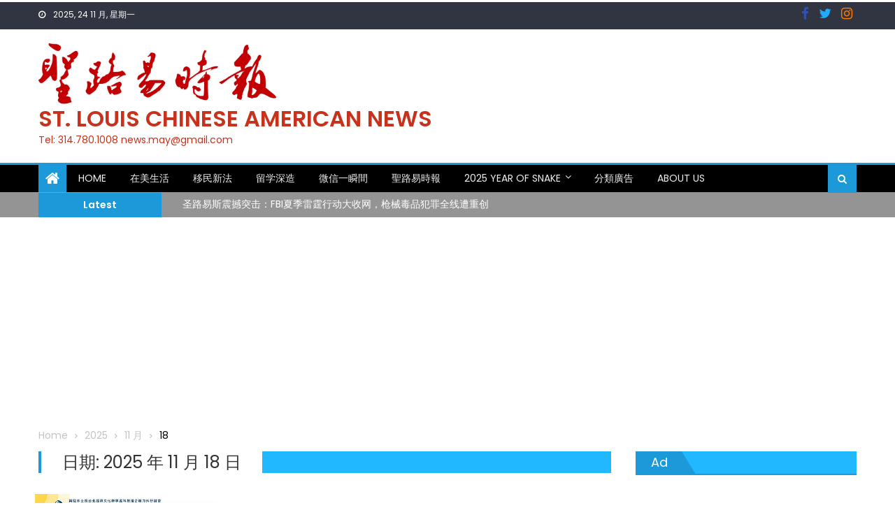

--- FILE ---
content_type: text/html; charset=UTF-8
request_url: https://web.scanews.com/2022/04/23/
body_size: 24364
content:
<!DOCTYPE html>
<html lang="zh-TW">
<head>
	<meta charset="UTF-8">
	<meta name="viewport" content="width=device-width, initial-scale=1">
	<link rel="profile" href="https://gmpg.org/xfn/11">
	<link rel="pingback" href="https://web.scanews.com/xmlrpc.php">
	<title>2022年4月23日 &#8211; St. Louis Chinese American News</title>
<meta name='robots' content='max-image-preview:large' />
	<style>img:is([sizes="auto" i], [sizes^="auto," i]) { contain-intrinsic-size: 3000px 1500px }</style>
	<link rel='dns-prefetch' href='//fonts.googleapis.com' />
<link rel="alternate" type="application/rss+xml" title="訂閱《St. Louis Chinese American News》&raquo; 資訊提供" href="https://web.scanews.com/feed/" />
<link rel="alternate" type="application/rss+xml" title="訂閱《St. Louis Chinese American News》&raquo; 留言的資訊提供" href="https://web.scanews.com/comments/feed/" />
<script type="text/javascript">
/* <![CDATA[ */
window._wpemojiSettings = {"baseUrl":"https:\/\/s.w.org\/images\/core\/emoji\/16.0.1\/72x72\/","ext":".png","svgUrl":"https:\/\/s.w.org\/images\/core\/emoji\/16.0.1\/svg\/","svgExt":".svg","source":{"concatemoji":"https:\/\/web.scanews.com\/wp-includes\/js\/wp-emoji-release.min.js?ver=6.8.3"}};
/*! This file is auto-generated */
!function(s,n){var o,i,e;function c(e){try{var t={supportTests:e,timestamp:(new Date).valueOf()};sessionStorage.setItem(o,JSON.stringify(t))}catch(e){}}function p(e,t,n){e.clearRect(0,0,e.canvas.width,e.canvas.height),e.fillText(t,0,0);var t=new Uint32Array(e.getImageData(0,0,e.canvas.width,e.canvas.height).data),a=(e.clearRect(0,0,e.canvas.width,e.canvas.height),e.fillText(n,0,0),new Uint32Array(e.getImageData(0,0,e.canvas.width,e.canvas.height).data));return t.every(function(e,t){return e===a[t]})}function u(e,t){e.clearRect(0,0,e.canvas.width,e.canvas.height),e.fillText(t,0,0);for(var n=e.getImageData(16,16,1,1),a=0;a<n.data.length;a++)if(0!==n.data[a])return!1;return!0}function f(e,t,n,a){switch(t){case"flag":return n(e,"\ud83c\udff3\ufe0f\u200d\u26a7\ufe0f","\ud83c\udff3\ufe0f\u200b\u26a7\ufe0f")?!1:!n(e,"\ud83c\udde8\ud83c\uddf6","\ud83c\udde8\u200b\ud83c\uddf6")&&!n(e,"\ud83c\udff4\udb40\udc67\udb40\udc62\udb40\udc65\udb40\udc6e\udb40\udc67\udb40\udc7f","\ud83c\udff4\u200b\udb40\udc67\u200b\udb40\udc62\u200b\udb40\udc65\u200b\udb40\udc6e\u200b\udb40\udc67\u200b\udb40\udc7f");case"emoji":return!a(e,"\ud83e\udedf")}return!1}function g(e,t,n,a){var r="undefined"!=typeof WorkerGlobalScope&&self instanceof WorkerGlobalScope?new OffscreenCanvas(300,150):s.createElement("canvas"),o=r.getContext("2d",{willReadFrequently:!0}),i=(o.textBaseline="top",o.font="600 32px Arial",{});return e.forEach(function(e){i[e]=t(o,e,n,a)}),i}function t(e){var t=s.createElement("script");t.src=e,t.defer=!0,s.head.appendChild(t)}"undefined"!=typeof Promise&&(o="wpEmojiSettingsSupports",i=["flag","emoji"],n.supports={everything:!0,everythingExceptFlag:!0},e=new Promise(function(e){s.addEventListener("DOMContentLoaded",e,{once:!0})}),new Promise(function(t){var n=function(){try{var e=JSON.parse(sessionStorage.getItem(o));if("object"==typeof e&&"number"==typeof e.timestamp&&(new Date).valueOf()<e.timestamp+604800&&"object"==typeof e.supportTests)return e.supportTests}catch(e){}return null}();if(!n){if("undefined"!=typeof Worker&&"undefined"!=typeof OffscreenCanvas&&"undefined"!=typeof URL&&URL.createObjectURL&&"undefined"!=typeof Blob)try{var e="postMessage("+g.toString()+"("+[JSON.stringify(i),f.toString(),p.toString(),u.toString()].join(",")+"));",a=new Blob([e],{type:"text/javascript"}),r=new Worker(URL.createObjectURL(a),{name:"wpTestEmojiSupports"});return void(r.onmessage=function(e){c(n=e.data),r.terminate(),t(n)})}catch(e){}c(n=g(i,f,p,u))}t(n)}).then(function(e){for(var t in e)n.supports[t]=e[t],n.supports.everything=n.supports.everything&&n.supports[t],"flag"!==t&&(n.supports.everythingExceptFlag=n.supports.everythingExceptFlag&&n.supports[t]);n.supports.everythingExceptFlag=n.supports.everythingExceptFlag&&!n.supports.flag,n.DOMReady=!1,n.readyCallback=function(){n.DOMReady=!0}}).then(function(){return e}).then(function(){var e;n.supports.everything||(n.readyCallback(),(e=n.source||{}).concatemoji?t(e.concatemoji):e.wpemoji&&e.twemoji&&(t(e.twemoji),t(e.wpemoji)))}))}((window,document),window._wpemojiSettings);
/* ]]> */
</script>
<style id='wp-emoji-styles-inline-css' type='text/css'>

	img.wp-smiley, img.emoji {
		display: inline !important;
		border: none !important;
		box-shadow: none !important;
		height: 1em !important;
		width: 1em !important;
		margin: 0 0.07em !important;
		vertical-align: -0.1em !important;
		background: none !important;
		padding: 0 !important;
	}
</style>
<link rel='stylesheet' id='wp-block-library-css' href='https://web.scanews.com/wp-includes/css/dist/block-library/style.min.css?ver=6.8.3' type='text/css' media='all' />
<style id='classic-theme-styles-inline-css' type='text/css'>
/*! This file is auto-generated */
.wp-block-button__link{color:#fff;background-color:#32373c;border-radius:9999px;box-shadow:none;text-decoration:none;padding:calc(.667em + 2px) calc(1.333em + 2px);font-size:1.125em}.wp-block-file__button{background:#32373c;color:#fff;text-decoration:none}
</style>
<style id='global-styles-inline-css' type='text/css'>
:root{--wp--preset--aspect-ratio--square: 1;--wp--preset--aspect-ratio--4-3: 4/3;--wp--preset--aspect-ratio--3-4: 3/4;--wp--preset--aspect-ratio--3-2: 3/2;--wp--preset--aspect-ratio--2-3: 2/3;--wp--preset--aspect-ratio--16-9: 16/9;--wp--preset--aspect-ratio--9-16: 9/16;--wp--preset--color--black: #000000;--wp--preset--color--cyan-bluish-gray: #abb8c3;--wp--preset--color--white: #ffffff;--wp--preset--color--pale-pink: #f78da7;--wp--preset--color--vivid-red: #cf2e2e;--wp--preset--color--luminous-vivid-orange: #ff6900;--wp--preset--color--luminous-vivid-amber: #fcb900;--wp--preset--color--light-green-cyan: #7bdcb5;--wp--preset--color--vivid-green-cyan: #00d084;--wp--preset--color--pale-cyan-blue: #8ed1fc;--wp--preset--color--vivid-cyan-blue: #0693e3;--wp--preset--color--vivid-purple: #9b51e0;--wp--preset--gradient--vivid-cyan-blue-to-vivid-purple: linear-gradient(135deg,rgba(6,147,227,1) 0%,rgb(155,81,224) 100%);--wp--preset--gradient--light-green-cyan-to-vivid-green-cyan: linear-gradient(135deg,rgb(122,220,180) 0%,rgb(0,208,130) 100%);--wp--preset--gradient--luminous-vivid-amber-to-luminous-vivid-orange: linear-gradient(135deg,rgba(252,185,0,1) 0%,rgba(255,105,0,1) 100%);--wp--preset--gradient--luminous-vivid-orange-to-vivid-red: linear-gradient(135deg,rgba(255,105,0,1) 0%,rgb(207,46,46) 100%);--wp--preset--gradient--very-light-gray-to-cyan-bluish-gray: linear-gradient(135deg,rgb(238,238,238) 0%,rgb(169,184,195) 100%);--wp--preset--gradient--cool-to-warm-spectrum: linear-gradient(135deg,rgb(74,234,220) 0%,rgb(151,120,209) 20%,rgb(207,42,186) 40%,rgb(238,44,130) 60%,rgb(251,105,98) 80%,rgb(254,248,76) 100%);--wp--preset--gradient--blush-light-purple: linear-gradient(135deg,rgb(255,206,236) 0%,rgb(152,150,240) 100%);--wp--preset--gradient--blush-bordeaux: linear-gradient(135deg,rgb(254,205,165) 0%,rgb(254,45,45) 50%,rgb(107,0,62) 100%);--wp--preset--gradient--luminous-dusk: linear-gradient(135deg,rgb(255,203,112) 0%,rgb(199,81,192) 50%,rgb(65,88,208) 100%);--wp--preset--gradient--pale-ocean: linear-gradient(135deg,rgb(255,245,203) 0%,rgb(182,227,212) 50%,rgb(51,167,181) 100%);--wp--preset--gradient--electric-grass: linear-gradient(135deg,rgb(202,248,128) 0%,rgb(113,206,126) 100%);--wp--preset--gradient--midnight: linear-gradient(135deg,rgb(2,3,129) 0%,rgb(40,116,252) 100%);--wp--preset--font-size--small: 13px;--wp--preset--font-size--medium: 20px;--wp--preset--font-size--large: 36px;--wp--preset--font-size--x-large: 42px;--wp--preset--spacing--20: 0.44rem;--wp--preset--spacing--30: 0.67rem;--wp--preset--spacing--40: 1rem;--wp--preset--spacing--50: 1.5rem;--wp--preset--spacing--60: 2.25rem;--wp--preset--spacing--70: 3.38rem;--wp--preset--spacing--80: 5.06rem;--wp--preset--shadow--natural: 6px 6px 9px rgba(0, 0, 0, 0.2);--wp--preset--shadow--deep: 12px 12px 50px rgba(0, 0, 0, 0.4);--wp--preset--shadow--sharp: 6px 6px 0px rgba(0, 0, 0, 0.2);--wp--preset--shadow--outlined: 6px 6px 0px -3px rgba(255, 255, 255, 1), 6px 6px rgba(0, 0, 0, 1);--wp--preset--shadow--crisp: 6px 6px 0px rgba(0, 0, 0, 1);}:where(.is-layout-flex){gap: 0.5em;}:where(.is-layout-grid){gap: 0.5em;}body .is-layout-flex{display: flex;}.is-layout-flex{flex-wrap: wrap;align-items: center;}.is-layout-flex > :is(*, div){margin: 0;}body .is-layout-grid{display: grid;}.is-layout-grid > :is(*, div){margin: 0;}:where(.wp-block-columns.is-layout-flex){gap: 2em;}:where(.wp-block-columns.is-layout-grid){gap: 2em;}:where(.wp-block-post-template.is-layout-flex){gap: 1.25em;}:where(.wp-block-post-template.is-layout-grid){gap: 1.25em;}.has-black-color{color: var(--wp--preset--color--black) !important;}.has-cyan-bluish-gray-color{color: var(--wp--preset--color--cyan-bluish-gray) !important;}.has-white-color{color: var(--wp--preset--color--white) !important;}.has-pale-pink-color{color: var(--wp--preset--color--pale-pink) !important;}.has-vivid-red-color{color: var(--wp--preset--color--vivid-red) !important;}.has-luminous-vivid-orange-color{color: var(--wp--preset--color--luminous-vivid-orange) !important;}.has-luminous-vivid-amber-color{color: var(--wp--preset--color--luminous-vivid-amber) !important;}.has-light-green-cyan-color{color: var(--wp--preset--color--light-green-cyan) !important;}.has-vivid-green-cyan-color{color: var(--wp--preset--color--vivid-green-cyan) !important;}.has-pale-cyan-blue-color{color: var(--wp--preset--color--pale-cyan-blue) !important;}.has-vivid-cyan-blue-color{color: var(--wp--preset--color--vivid-cyan-blue) !important;}.has-vivid-purple-color{color: var(--wp--preset--color--vivid-purple) !important;}.has-black-background-color{background-color: var(--wp--preset--color--black) !important;}.has-cyan-bluish-gray-background-color{background-color: var(--wp--preset--color--cyan-bluish-gray) !important;}.has-white-background-color{background-color: var(--wp--preset--color--white) !important;}.has-pale-pink-background-color{background-color: var(--wp--preset--color--pale-pink) !important;}.has-vivid-red-background-color{background-color: var(--wp--preset--color--vivid-red) !important;}.has-luminous-vivid-orange-background-color{background-color: var(--wp--preset--color--luminous-vivid-orange) !important;}.has-luminous-vivid-amber-background-color{background-color: var(--wp--preset--color--luminous-vivid-amber) !important;}.has-light-green-cyan-background-color{background-color: var(--wp--preset--color--light-green-cyan) !important;}.has-vivid-green-cyan-background-color{background-color: var(--wp--preset--color--vivid-green-cyan) !important;}.has-pale-cyan-blue-background-color{background-color: var(--wp--preset--color--pale-cyan-blue) !important;}.has-vivid-cyan-blue-background-color{background-color: var(--wp--preset--color--vivid-cyan-blue) !important;}.has-vivid-purple-background-color{background-color: var(--wp--preset--color--vivid-purple) !important;}.has-black-border-color{border-color: var(--wp--preset--color--black) !important;}.has-cyan-bluish-gray-border-color{border-color: var(--wp--preset--color--cyan-bluish-gray) !important;}.has-white-border-color{border-color: var(--wp--preset--color--white) !important;}.has-pale-pink-border-color{border-color: var(--wp--preset--color--pale-pink) !important;}.has-vivid-red-border-color{border-color: var(--wp--preset--color--vivid-red) !important;}.has-luminous-vivid-orange-border-color{border-color: var(--wp--preset--color--luminous-vivid-orange) !important;}.has-luminous-vivid-amber-border-color{border-color: var(--wp--preset--color--luminous-vivid-amber) !important;}.has-light-green-cyan-border-color{border-color: var(--wp--preset--color--light-green-cyan) !important;}.has-vivid-green-cyan-border-color{border-color: var(--wp--preset--color--vivid-green-cyan) !important;}.has-pale-cyan-blue-border-color{border-color: var(--wp--preset--color--pale-cyan-blue) !important;}.has-vivid-cyan-blue-border-color{border-color: var(--wp--preset--color--vivid-cyan-blue) !important;}.has-vivid-purple-border-color{border-color: var(--wp--preset--color--vivid-purple) !important;}.has-vivid-cyan-blue-to-vivid-purple-gradient-background{background: var(--wp--preset--gradient--vivid-cyan-blue-to-vivid-purple) !important;}.has-light-green-cyan-to-vivid-green-cyan-gradient-background{background: var(--wp--preset--gradient--light-green-cyan-to-vivid-green-cyan) !important;}.has-luminous-vivid-amber-to-luminous-vivid-orange-gradient-background{background: var(--wp--preset--gradient--luminous-vivid-amber-to-luminous-vivid-orange) !important;}.has-luminous-vivid-orange-to-vivid-red-gradient-background{background: var(--wp--preset--gradient--luminous-vivid-orange-to-vivid-red) !important;}.has-very-light-gray-to-cyan-bluish-gray-gradient-background{background: var(--wp--preset--gradient--very-light-gray-to-cyan-bluish-gray) !important;}.has-cool-to-warm-spectrum-gradient-background{background: var(--wp--preset--gradient--cool-to-warm-spectrum) !important;}.has-blush-light-purple-gradient-background{background: var(--wp--preset--gradient--blush-light-purple) !important;}.has-blush-bordeaux-gradient-background{background: var(--wp--preset--gradient--blush-bordeaux) !important;}.has-luminous-dusk-gradient-background{background: var(--wp--preset--gradient--luminous-dusk) !important;}.has-pale-ocean-gradient-background{background: var(--wp--preset--gradient--pale-ocean) !important;}.has-electric-grass-gradient-background{background: var(--wp--preset--gradient--electric-grass) !important;}.has-midnight-gradient-background{background: var(--wp--preset--gradient--midnight) !important;}.has-small-font-size{font-size: var(--wp--preset--font-size--small) !important;}.has-medium-font-size{font-size: var(--wp--preset--font-size--medium) !important;}.has-large-font-size{font-size: var(--wp--preset--font-size--large) !important;}.has-x-large-font-size{font-size: var(--wp--preset--font-size--x-large) !important;}
:where(.wp-block-post-template.is-layout-flex){gap: 1.25em;}:where(.wp-block-post-template.is-layout-grid){gap: 1.25em;}
:where(.wp-block-columns.is-layout-flex){gap: 2em;}:where(.wp-block-columns.is-layout-grid){gap: 2em;}
:root :where(.wp-block-pullquote){font-size: 1.5em;line-height: 1.6;}
</style>
<link rel='stylesheet' id='contact-form-7-css' href='https://web.scanews.com/wp-content/plugins/contact-form-7/includes/css/styles.css?ver=6.1.3' type='text/css' media='all' />
<link rel='stylesheet' id='newspaper_plus_googlefonts-css' href='//fonts.googleapis.com/css?family=Poppins%7CPoppins%3A400%2C600&#038;ver=6.8.3' type='text/css' media='all' />
<link rel='stylesheet' id='font-awesome-css' href='https://web.scanews.com/wp-content/themes/newspaper-plus/assets/lib/font-awesome/css/font-awesome.min.css?ver=4.5.0' type='text/css' media='all' />
<link rel='stylesheet' id='newspaper-plus-google-font-css' href='//fonts.googleapis.com/css?family=Poppins&#038;ver=6.8.3' type='text/css' media='all' />
<link rel='stylesheet' id='newspaper-plus-main-css' href='https://web.scanews.com/wp-content/themes/newspaper-plus/assets/css/newspaper-plus.min.css?ver=1.0.4' type='text/css' media='all' />
<link rel='stylesheet' id='newspaper-plus-style-css' href='https://web.scanews.com/wp-content/themes/newspaper-plus/style.css?ver=1.0.4' type='text/css' media='all' />
<link rel='stylesheet' id='newspaper-plus-responsive-css' href='https://web.scanews.com/wp-content/themes/newspaper-plus/assets/css/newspaper-plus-responsive.min.css?ver=1.0.4' type='text/css' media='all' />
<link rel='stylesheet' id='dashicons-css' href='https://web.scanews.com/wp-includes/css/dashicons.min.css?ver=6.8.3' type='text/css' media='all' />
<link rel='stylesheet' id='wp-jquery-ui-dialog-css' href='https://web.scanews.com/wp-includes/css/jquery-ui-dialog.min.css?ver=6.8.3' type='text/css' media='all' />
<script type="text/javascript" src="https://web.scanews.com/wp-includes/js/jquery/jquery.min.js?ver=3.7.1" id="jquery-core-js"></script>
<script type="text/javascript" src="https://web.scanews.com/wp-includes/js/jquery/jquery-migrate.min.js?ver=3.4.1" id="jquery-migrate-js"></script>
<script type="text/javascript" src="https://web.scanews.com/wp-content/themes/newspaper-plus/pro/assets/js/jquery.simpleWeather.min.js?ver=3.1.0" id="jquery.simpleWeather-js"></script>
<link rel="https://api.w.org/" href="https://web.scanews.com/wp-json/" /><link rel="EditURI" type="application/rsd+xml" title="RSD" href="https://web.scanews.com/xmlrpc.php?rsd" />
<meta name="generator" content="WordPress 6.8.3" />
<script async src="https://pagead2.googlesyndication.com/pagead/js/adsbygoogle.js?client=ca-pub-3918667354507124"
     crossorigin="anonymous"></script>        <style type="text/css" title="newspaper-plus-custom-css">
            .category-button.mgs-cat-231 a { background: #1c99d8}
.category-button.mgs-cat-231 a:hover { background: #0067a6}
.block-header.mgs-cat-231 { border-left: 2px solid #1c99d8 }
.block-header.mgs-cat-231 .block-title { background:#1c99d8 }
.block-header.mgs-cat-231, #content .block-header.mgs-cat-231 .block-title:after { border-bottom-color:#1c99d8 }
#content .block-header.mgs-cat-231{ background-color:#0067a6 }
.rtl .block-header.mgs-cat-231 { border-left: none; border-right: 2px solid #1c99d8 }
.archive .page-header.mgs-cat-231 { background-color:#1c99d8; border-left: 4px solid #1c99d8 }
.rtl.archive .page-header.mgs-cat-231 { border-left: none; border-right: 4px solid #1c99d8 }
#site-navigation ul li.mgs-cat-231 { border-bottom-color: #1c99d8 }
.category-button.mgs-cat-244 a { background: #1c99d8}
.category-button.mgs-cat-244 a:hover { background: #0067a6}
.block-header.mgs-cat-244 { border-left: 2px solid #1c99d8 }
.block-header.mgs-cat-244 .block-title { background:#1c99d8 }
.block-header.mgs-cat-244, #content .block-header.mgs-cat-244 .block-title:after { border-bottom-color:#1c99d8 }
#content .block-header.mgs-cat-244{ background-color:#0067a6 }
.rtl .block-header.mgs-cat-244 { border-left: none; border-right: 2px solid #1c99d8 }
.archive .page-header.mgs-cat-244 { background-color:#1c99d8; border-left: 4px solid #1c99d8 }
.rtl.archive .page-header.mgs-cat-244 { border-left: none; border-right: 4px solid #1c99d8 }
#site-navigation ul li.mgs-cat-244 { border-bottom-color: #1c99d8 }
.category-button.mgs-cat-251 a { background: #1c99d8}
.category-button.mgs-cat-251 a:hover { background: #0067a6}
.block-header.mgs-cat-251 { border-left: 2px solid #1c99d8 }
.block-header.mgs-cat-251 .block-title { background:#1c99d8 }
.block-header.mgs-cat-251, #content .block-header.mgs-cat-251 .block-title:after { border-bottom-color:#1c99d8 }
#content .block-header.mgs-cat-251{ background-color:#0067a6 }
.rtl .block-header.mgs-cat-251 { border-left: none; border-right: 2px solid #1c99d8 }
.archive .page-header.mgs-cat-251 { background-color:#1c99d8; border-left: 4px solid #1c99d8 }
.rtl.archive .page-header.mgs-cat-251 { border-left: none; border-right: 4px solid #1c99d8 }
#site-navigation ul li.mgs-cat-251 { border-bottom-color: #1c99d8 }
.category-button.mgs-cat-262 a { background: #1c99d8}
.category-button.mgs-cat-262 a:hover { background: #0067a6}
.block-header.mgs-cat-262 { border-left: 2px solid #1c99d8 }
.block-header.mgs-cat-262 .block-title { background:#1c99d8 }
.block-header.mgs-cat-262, #content .block-header.mgs-cat-262 .block-title:after { border-bottom-color:#1c99d8 }
#content .block-header.mgs-cat-262{ background-color:#0067a6 }
.rtl .block-header.mgs-cat-262 { border-left: none; border-right: 2px solid #1c99d8 }
.archive .page-header.mgs-cat-262 { background-color:#1c99d8; border-left: 4px solid #1c99d8 }
.rtl.archive .page-header.mgs-cat-262 { border-left: none; border-right: 4px solid #1c99d8 }
#site-navigation ul li.mgs-cat-262 { border-bottom-color: #1c99d8 }
.category-button.mgs-cat-270 a { background: #1c99d8}
.category-button.mgs-cat-270 a:hover { background: #0067a6}
.block-header.mgs-cat-270 { border-left: 2px solid #1c99d8 }
.block-header.mgs-cat-270 .block-title { background:#1c99d8 }
.block-header.mgs-cat-270, #content .block-header.mgs-cat-270 .block-title:after { border-bottom-color:#1c99d8 }
#content .block-header.mgs-cat-270{ background-color:#0067a6 }
.rtl .block-header.mgs-cat-270 { border-left: none; border-right: 2px solid #1c99d8 }
.archive .page-header.mgs-cat-270 { background-color:#1c99d8; border-left: 4px solid #1c99d8 }
.rtl.archive .page-header.mgs-cat-270 { border-left: none; border-right: 4px solid #1c99d8 }
#site-navigation ul li.mgs-cat-270 { border-bottom-color: #1c99d8 }
.category-button.mgs-cat-276 a { background: #1c99d8}
.category-button.mgs-cat-276 a:hover { background: #0067a6}
.block-header.mgs-cat-276 { border-left: 2px solid #1c99d8 }
.block-header.mgs-cat-276 .block-title { background:#1c99d8 }
.block-header.mgs-cat-276, #content .block-header.mgs-cat-276 .block-title:after { border-bottom-color:#1c99d8 }
#content .block-header.mgs-cat-276{ background-color:#0067a6 }
.rtl .block-header.mgs-cat-276 { border-left: none; border-right: 2px solid #1c99d8 }
.archive .page-header.mgs-cat-276 { background-color:#1c99d8; border-left: 4px solid #1c99d8 }
.rtl.archive .page-header.mgs-cat-276 { border-left: none; border-right: 4px solid #1c99d8 }
#site-navigation ul li.mgs-cat-276 { border-bottom-color: #1c99d8 }
.category-button.mgs-cat-2 a { background: #1c99d8}
.category-button.mgs-cat-2 a:hover { background: #0067a6}
.block-header.mgs-cat-2 { border-left: 2px solid #1c99d8 }
.block-header.mgs-cat-2 .block-title { background:#1c99d8 }
.block-header.mgs-cat-2, #content .block-header.mgs-cat-2 .block-title:after { border-bottom-color:#1c99d8 }
#content .block-header.mgs-cat-2{ background-color:#0067a6 }
.rtl .block-header.mgs-cat-2 { border-left: none; border-right: 2px solid #1c99d8 }
.archive .page-header.mgs-cat-2 { background-color:#1c99d8; border-left: 4px solid #1c99d8 }
.rtl.archive .page-header.mgs-cat-2 { border-left: none; border-right: 4px solid #1c99d8 }
#site-navigation ul li.mgs-cat-2 { border-bottom-color: #1c99d8 }
.category-button.mgs-cat-1 a { background: #1c99d8}
.category-button.mgs-cat-1 a:hover { background: #0067a6}
.block-header.mgs-cat-1 { border-left: 2px solid #1c99d8 }
.block-header.mgs-cat-1 .block-title { background:#1c99d8 }
.block-header.mgs-cat-1, #content .block-header.mgs-cat-1 .block-title:after { border-bottom-color:#1c99d8 }
#content .block-header.mgs-cat-1{ background-color:#0067a6 }
.rtl .block-header.mgs-cat-1 { border-left: none; border-right: 2px solid #1c99d8 }
.archive .page-header.mgs-cat-1 { background-color:#1c99d8; border-left: 4px solid #1c99d8 }
.rtl.archive .page-header.mgs-cat-1 { border-left: none; border-right: 4px solid #1c99d8 }
#site-navigation ul li.mgs-cat-1 { border-bottom-color: #1c99d8 }
.category-button.mgs-cat-10 a { background: #cc48ea}
.category-button.mgs-cat-10 a:hover { background: #9a16b8}
.block-header.mgs-cat-10 { border-left: 2px solid #cc48ea }
.block-header.mgs-cat-10 .block-title { background:#cc48ea }
.block-header.mgs-cat-10, #content .block-header.mgs-cat-10 .block-title:after { border-bottom-color:#cc48ea }
#content .block-header.mgs-cat-10{ background-color:#9a16b8 }
.rtl .block-header.mgs-cat-10 { border-left: none; border-right: 2px solid #cc48ea }
.archive .page-header.mgs-cat-10 { background-color:#cc48ea; border-left: 4px solid #cc48ea }
.rtl.archive .page-header.mgs-cat-10 { border-left: none; border-right: 4px solid #cc48ea }
#site-navigation ul li.mgs-cat-10 { border-bottom-color: #cc48ea }
.category-button.mgs-cat-5 a { background: #dd3333}
.category-button.mgs-cat-5 a:hover { background: #ab0101}
.block-header.mgs-cat-5 { border-left: 2px solid #dd3333 }
.block-header.mgs-cat-5 .block-title { background:#dd3333 }
.block-header.mgs-cat-5, #content .block-header.mgs-cat-5 .block-title:after { border-bottom-color:#dd3333 }
#content .block-header.mgs-cat-5{ background-color:#ab0101 }
.rtl .block-header.mgs-cat-5 { border-left: none; border-right: 2px solid #dd3333 }
.archive .page-header.mgs-cat-5 { background-color:#dd3333; border-left: 4px solid #dd3333 }
.rtl.archive .page-header.mgs-cat-5 { border-left: none; border-right: 4px solid #dd3333 }
#site-navigation ul li.mgs-cat-5 { border-bottom-color: #dd3333 }
.category-button.mgs-cat-15 a { background: #1c99d8}
.category-button.mgs-cat-15 a:hover { background: #0067a6}
.block-header.mgs-cat-15 { border-left: 2px solid #1c99d8 }
.block-header.mgs-cat-15 .block-title { background:#1c99d8 }
.block-header.mgs-cat-15, #content .block-header.mgs-cat-15 .block-title:after { border-bottom-color:#1c99d8 }
#content .block-header.mgs-cat-15{ background-color:#0067a6 }
.rtl .block-header.mgs-cat-15 { border-left: none; border-right: 2px solid #1c99d8 }
.archive .page-header.mgs-cat-15 { background-color:#1c99d8; border-left: 4px solid #1c99d8 }
.rtl.archive .page-header.mgs-cat-15 { border-left: none; border-right: 4px solid #1c99d8 }
#site-navigation ul li.mgs-cat-15 { border-bottom-color: #1c99d8 }
.category-button.mgs-cat-11 a { background: #93025e}
.category-button.mgs-cat-11 a:hover { background: #61002c}
.block-header.mgs-cat-11 { border-left: 2px solid #93025e }
.block-header.mgs-cat-11 .block-title { background:#93025e }
.block-header.mgs-cat-11, #content .block-header.mgs-cat-11 .block-title:after { border-bottom-color:#93025e }
#content .block-header.mgs-cat-11{ background-color:#61002c }
.rtl .block-header.mgs-cat-11 { border-left: none; border-right: 2px solid #93025e }
.archive .page-header.mgs-cat-11 { background-color:#93025e; border-left: 4px solid #93025e }
.rtl.archive .page-header.mgs-cat-11 { border-left: none; border-right: 4px solid #93025e }
#site-navigation ul li.mgs-cat-11 { border-bottom-color: #93025e }
.category-button.mgs-cat-12 a { background: #007a1e}
.category-button.mgs-cat-12 a:hover { background: #004800}
.block-header.mgs-cat-12 { border-left: 2px solid #007a1e }
.block-header.mgs-cat-12 .block-title { background:#007a1e }
.block-header.mgs-cat-12, #content .block-header.mgs-cat-12 .block-title:after { border-bottom-color:#007a1e }
#content .block-header.mgs-cat-12{ background-color:#004800 }
.rtl .block-header.mgs-cat-12 { border-left: none; border-right: 2px solid #007a1e }
.archive .page-header.mgs-cat-12 { background-color:#007a1e; border-left: 4px solid #007a1e }
.rtl.archive .page-header.mgs-cat-12 { border-left: none; border-right: 4px solid #007a1e }
#site-navigation ul li.mgs-cat-12 { border-bottom-color: #007a1e }
.category-button.mgs-cat-6 a { background: #1c00f2}
.category-button.mgs-cat-6 a:hover { background: #0000c0}
.block-header.mgs-cat-6 { border-left: 2px solid #1c00f2 }
.block-header.mgs-cat-6 .block-title { background:#1c00f2 }
.block-header.mgs-cat-6, #content .block-header.mgs-cat-6 .block-title:after { border-bottom-color:#1c00f2 }
#content .block-header.mgs-cat-6{ background-color:#0000c0 }
.rtl .block-header.mgs-cat-6 { border-left: none; border-right: 2px solid #1c00f2 }
.archive .page-header.mgs-cat-6 { background-color:#1c00f2; border-left: 4px solid #1c00f2 }
.rtl.archive .page-header.mgs-cat-6 { border-left: none; border-right: 4px solid #1c00f2 }
#site-navigation ul li.mgs-cat-6 { border-bottom-color: #1c00f2 }
.category-button.mgs-cat-7 a { background: #1c99d8}
.category-button.mgs-cat-7 a:hover { background: #0067a6}
.block-header.mgs-cat-7 { border-left: 2px solid #1c99d8 }
.block-header.mgs-cat-7 .block-title { background:#1c99d8 }
.block-header.mgs-cat-7, #content .block-header.mgs-cat-7 .block-title:after { border-bottom-color:#1c99d8 }
#content .block-header.mgs-cat-7{ background-color:#0067a6 }
.rtl .block-header.mgs-cat-7 { border-left: none; border-right: 2px solid #1c99d8 }
.archive .page-header.mgs-cat-7 { background-color:#1c99d8; border-left: 4px solid #1c99d8 }
.rtl.archive .page-header.mgs-cat-7 { border-left: none; border-right: 4px solid #1c99d8 }
#site-navigation ul li.mgs-cat-7 { border-bottom-color: #1c99d8 }
.category-button.mgs-cat-8 a { background: #1c99d8}
.category-button.mgs-cat-8 a:hover { background: #0067a6}
.block-header.mgs-cat-8 { border-left: 2px solid #1c99d8 }
.block-header.mgs-cat-8 .block-title { background:#1c99d8 }
.block-header.mgs-cat-8, #content .block-header.mgs-cat-8 .block-title:after { border-bottom-color:#1c99d8 }
#content .block-header.mgs-cat-8{ background-color:#0067a6 }
.rtl .block-header.mgs-cat-8 { border-left: none; border-right: 2px solid #1c99d8 }
.archive .page-header.mgs-cat-8 { background-color:#1c99d8; border-left: 4px solid #1c99d8 }
.rtl.archive .page-header.mgs-cat-8 { border-left: none; border-right: 4px solid #1c99d8 }
#site-navigation ul li.mgs-cat-8 { border-bottom-color: #1c99d8 }
.category-button.mgs-cat-18 a { background: #1c99d8}
.category-button.mgs-cat-18 a:hover { background: #0067a6}
.block-header.mgs-cat-18 { border-left: 2px solid #1c99d8 }
.block-header.mgs-cat-18 .block-title { background:#1c99d8 }
.block-header.mgs-cat-18, #content .block-header.mgs-cat-18 .block-title:after { border-bottom-color:#1c99d8 }
#content .block-header.mgs-cat-18{ background-color:#0067a6 }
.rtl .block-header.mgs-cat-18 { border-left: none; border-right: 2px solid #1c99d8 }
.archive .page-header.mgs-cat-18 { background-color:#1c99d8; border-left: 4px solid #1c99d8 }
.rtl.archive .page-header.mgs-cat-18 { border-left: none; border-right: 4px solid #1c99d8 }
#site-navigation ul li.mgs-cat-18 { border-bottom-color: #1c99d8 }
.navigation .nav-links a,.bttn,button,input[type='button'],input[type='reset'],input[type='submit'],.navigation .nav-links a:hover,.bttn:hover,button,input[type='button']:hover,input[type='reset']:hover,input[type='submit']:hover,.edit-link .post-edit-link ,.reply .comment-reply-link,.home-icon,.search-main,.header-search-wrapper .search-form-main .search-submit,.mgs-slider-section .bx-controls a:hover,.widget_search .search-submit,.error404 .page-title,.archive.archive-classic .entry-title a:after,#mgs-scrollup,.widget_tag_cloud .tagcloud a:hover,.sub-toggle,.main-navigation ul > li:hover > .sub-toggle, .main-navigation ul > li.current-menu-item .sub-toggle, .main-navigation ul > li.current-menu-ancestor .sub-toggle{ background:#1c99d8}
.navigation .nav-links a,.bttn,button,input[type='button'],input[type='reset'],input[type='submit'],.widget_search .search-submit,.widget_tag_cloud .tagcloud a:hover{ border-color:#1c99d8}
.comment-list .comment-body ,.header-search-wrapper .search-form-main{ border-top-color:#1c99d8}
.main-navigation ul li,.header-search-wrapper .search-form-main:before{ border-bottom-color:#1c99d8}
.widget a:hover{ color:#1c99d8}
#breadcrumb.layout2 li:before, #breadcrumb.layout2 li:after{ border-left-color: #1c99d8;}
#breadcrumb.layout2 li:before{border-color:#1c99d8; border-left-color:transparent;}
#breadcrumb.layout2 li > a, #breadcrumb.layout2 li > span{background-color:#1c99d8}
progress#reading-progress-indicator::-webkit-progress-value, .breaking_news_wrap.fade .bx-controls-direction a.bx-prev:hover, .breaking_news_wrap.fade .bx-controls-direction a.bx-next:hover { background-color: #1c99d8; }
.blog .page-header, .archive .page-header,.block-header, .widget .widget-title-wrapper, .related-articles-wrapper .widget-title-wrapper{ border-left-color:#1c99d8}
a,a:hover,a:focus,a:active,.entry-footer a:hover,.comment-author .fn .url:hover,#cancel-comment-reply-link,#cancel-comment-reply-link:before, .logged-in-as a,.top-menu ul li a:hover,#footer-navigation ul li a:hover,.main-navigation ul li a:hover,.main-navigation ul li.current-menu-item>a, .main-navigation ul li.current-menu-ancestor>a,.mgs-slider-section .slide-title a:hover,.featured-post-wrapper .featured-title a:hover,.newspaper_lite_block_grid .post-title a:hover,.slider-meta-wrapper span:hover,.slider-meta-wrapper a:hover,.featured-meta-wrapper span:hover,.featured-meta-wrapper a:hover,.post-meta-wrapper > span:hover,.post-meta-wrapper span > a:hover ,.grid-posts-block .post-title a:hover,.list-posts-block .single-post-wrapper .post-content-wrapper .post-title a:hover,.column-posts-block .single-post-wrapper.secondary-post .post-content-wrapper .post-title a:hover,.widget a:hover::before,.widget li:hover::before,.entry-title a:hover,.entry-meta span a:hover,.post-readmore a:hover,.archive-classic .entry-title a:hover,
            .archive-columns .entry-title a:hover,.related-posts-wrapper .post-title a:hover, .widget .widget-title a:hover,.related-articles-wrapper .related-title a:hover, .byline:hover a.url, .byline:hover time.entry-date, .byline:hover a, .posted-on:hover a.url, .posted-on:hover time.entry-date, .posted-on:hover a, .comments-link:hover a.url, .comments-link:hover time.entry-date, .comments-link:hover a,.byline:hover, .posted-on:hover, .comments-link:hover,.mgs-more-articles-box .post-title a:hover { color:#1c99d8}
#content .block-header,#content .widget .widget-title-wrapper,#content .related-articles-wrapper .widget-title-wrapper {background-color: #22b8ff;}
.block-header .block-title, .widget .widget-title, .related-articles-wrapper .related-title {background-color: #1c99d8;}
.block-header, .widget .widget-title-wrapper, .related-articles-wrapper .widget-title-wrapper {border-left-color: #1c99d8;border-bottom-color: #1c99d8}
#content .block-header .block-title:after, #content .widget .widget-title:after, #content .related-articles-wrapper .related-title:after {border-bottom-color: #1c99d8;border-bottom-color: #1c99d8}
.blog .page-header, .archive .page-header {background-color: #22b8ff}
.main-navigation ul li.current-menu-item>a, .main-navigation ul li.current-menu-item>a, .main-navigation ul li.current-menu-ancestor>a, .bx-default-pager .bx-pager-item a.active, .bttn, .navigation .nav-links a, .navigation .nav-links span.current, .navigation .nav-links span.dots, button{border-color: #1c99d8}
.bottom-header-wrapper {border-color: #1c99d8}
.top-menu ul li, .newspaper-plus-ticker-wrapper ~ .top-header-section {border-color: #1c99d8}
.ticker-caption {background-color: #1c99d8}
.ticker-content-wrapper .news-post a:hover, .newspaper-plus-carousel .item .carousel-content-wrapper a:hover, .breaking_news_wrap .article-content.feature_image .post-title a:hover{color: #1c99d8}
.newspaper_plus_random_news .below-entry-meta a:hover, .newspaper_plus_random_news .below-entry-meta span:hover, .tab-widget .below-entry-meta a:hover, .tab-widget .below-entry-meta span:hover, .newspaper-plus-carousel .item .carousel-content-wrapper h3 a:hover, body .newspaper-plus-carousel h3 a:hover, footer#colophon .newspaper-plus-carousel h3 a:hover, footer#colophon a:hover{color: #1c99d8}
 .main-navigation ul>li:after, #mgs-menu-wrap .random-post a, .newspaper_plus_random_news ul.widget-tabs li.active a, .tab-widget ul.widget-tabs li.active a, a.widget-read, .widget .owl-theme .owl-dots .owl-dot.active span{background: #1c99d8}
 .newspaper_plus_random_news ul.widget-tabs li a, .tab-widget ul.widget-tabs li a{background: #22b8ff}
 a.read-more-link:hover{background: #1c99d8}
 .woocommerce .woocommerce-breadcrumb a, .woocommerce ul.products li.product .woocommerce-loop-category__title:hover, .woocommerce ul.products li.product .woocommerce-loop-product__title:hover, .woocommerce ul.products li.product h3:hover{color: #1c99d8}
 .woocommerce div.product .woocommerce-tabs ul.tabs li, .woocommerce span.onsale, .woocommerce #respond input#submit.disabled, .woocommerce #respond input#submit:disabled, .woocommerce #respond input#submit:disabled[disabled], .woocommerce a.button.disabled, .woocommerce a.button:disabled, .woocommerce a.button:disabled[disabled], .woocommerce button.button.disabled, .woocommerce button.button:disabled, .woocommerce button.button:disabled[disabled], .woocommerce input.button.disabled, .woocommerce input.button:disabled, .woocommerce input.button:disabled[disabled], .woocommerce #respond input#submit.disabled:hover, .woocommerce #respond input#submit:disabled:hover, .woocommerce #respond input#submit:disabled[disabled]:hover, .woocommerce a.button.disabled:hover, .woocommerce a.button:disabled:hover, .woocommerce a.button:disabled[disabled]:hover, .woocommerce button.button.disabled:hover, .woocommerce button.button:disabled:hover, .woocommerce button.button:disabled[disabled]:hover, .woocommerce input.button.disabled:hover, .woocommerce input.button:disabled:hover, .woocommerce input.button:disabled[disabled]:hover, .woocommerce #respond input#submit.alt, .woocommerce a.button.alt, .woocommerce button.button.alt, .woocommerce input.button.alt, .woocommerce #respond input#submit, .woocommerce a.button, .woocommerce button.button, .woocommerce input.button, .woocommerce #respond input#submit.alt.disabled, .woocommerce #respond input#submit.alt.disabled:hover, .woocommerce #respond input#submit.alt:disabled, .woocommerce #respond input#submit.alt:disabled:hover, .woocommerce #respond input#submit.alt:disabled[disabled], .woocommerce #respond input#submit.alt:disabled[disabled]:hover, .woocommerce a.button.alt.disabled, .woocommerce a.button.alt.disabled:hover, .woocommerce a.button.alt:disabled, .woocommerce a.button.alt:disabled:hover, .woocommerce a.button.alt:disabled[disabled], .woocommerce a.button.alt:disabled[disabled]:hover, .woocommerce button.button.alt.disabled, .woocommerce button.button.alt.disabled:hover, .woocommerce button.button.alt:disabled, .woocommerce button.button.alt:disabled:hover, .woocommerce button.button.alt:disabled[disabled], .woocommerce button.button.alt:disabled[disabled]:hover, .woocommerce input.button.alt.disabled, .woocommerce input.button.alt.disabled:hover, .woocommerce input.button.alt:disabled, .woocommerce input.button.alt:disabled:hover, .woocommerce input.button.alt:disabled[disabled], .woocommerce input.button.alt:disabled[disabled]:hover{background-color: #1c99d8}
 .woocommerce div.product .woocommerce-tabs ul.tabs li, .woocommerce div.product .woocommerce-tabs ul.tabs:before{border-color: #1c99d8}
 body .woocommerce div.product .woocommerce-tabs ul.tabs li.active:before{box-shadow: none;}
        </style>
        		<style type="text/css">
			body {
				color: ;
			}

			h1, h2, h3, h4, h5, h6 {
				color: ;
			}

			p {
				color: ;
			}

			.top-header-section {
				background: ;
				color: #ffffff;

			}

			.top-header-section .date-section {
				color: #ffffff;

			}

			.bottom-header-wrapper,
			.main-navigation ul.children,
			.main-navigation ul.sub-menu,
			.is-sticky .bottom-header-wrapper {
				background: #000000;
			}

			.main-navigation ul li a {
				color: ;
			}

			.block-header .block-title,
			.related-articles-wrapper .related-title,
			.widget .widget-title,
			#content .block-header h3,
			#content .block-header h3 a,
			#content .widget .widget-title-wrapper h3,
			#content .widget .widget-title-wrapper h3 a,
			#content .related-articles-wrapper .widget-title-wrapper h3,
			#content .related-articles-wrapper .widget-title-wrapper h3 a,
			#content .block-header h4,
			#content .block-header h4 a,
			#content .widget .widget-title-wrapper h4,
			#content .widget .widget-title-wrapper h4 a,
			#content .related-articles-wrapper .widget-title-wrapper h4,
			#content .related-articles-wrapper .widget-title-wrapper h4 a {
				color: ;
			}

			#secondary .widget {
				color: ;
			}

			#secondary .widget a {
				color: ;
			}

			#secondary .block-header,
			#secondary .widget .widget-title-wrapper,
			#secondary .related-articles-wrapper .widget-title-wrapper {
				background-color: ;
				border-left-color: ;
				border-bottom-color: ;
			}

			#secondary .block-header .block-title,
			#secondary .widget .widget-title,
			#secondary .related-articles-wrapper .related-title {
				background-color: ;
			}

			#secondary .block-header .block-title::after,
			#secondary .widget .widget-title::after,
			#secondary .related-articles-wrapper .related-title::after {
				border-bottom-color: ;
			}

			#secondary .block-header .block-title,
			#secondary .related-articles-wrapper .related-title,
			#secondary .widget .widget-title,
			#secondary .block-header h3,
			#secondary .block-header h3 a,
			#secondary .widget .widget-title-wrapper h3,
			#secondary .widget .widget-title-wrapper h3 a,
			#secondary .related-articles-wrapper .widget-title-wrapper h3,
			#secondary .related-articles-wrapper .widget-title-wrapper h3 a,
			#secondary .block-header h4,
			#secondary .block-header h4 a,
			#secondary .widget .widget-title-wrapper h4,
			#secondary .widget .widget-title-wrapper h4 a,
			#secondary .related-articles-wrapper .widget-title-wrapper h4,
			#secondary .related-articles-wrapper .widget-title-wrapper h4 a {
				color: ;
			}

			#bottom-footer {
				background: ;
			}

			#top-footer .mgs-footer-widget .widget {
				background: #2c2e34;
			}

			#middle-footer .mgs-footer-widget .widget {
				background: #303440;
			}

			#top-footer {
						}

			#middle-footer {
						}

			#bottom-footer {
						}

		</style>
		<style type="text/css">/* =Responsive Map fix
-------------------------------------------------------------- */
.newspaper_plus_map_canvas img {
	max-width: none;
}</style>		<style type="text/css">
						.site-title a,
			.site-description {
				color: #c6321b;
			}

					</style>
		<link rel="icon" href="https://web.scanews.com/wp-content/uploads/2020/04/cropped-FB-logo-Copy-32x32.jpg" sizes="32x32" />
<link rel="icon" href="https://web.scanews.com/wp-content/uploads/2020/04/cropped-FB-logo-Copy-192x192.jpg" sizes="192x192" />
<link rel="apple-touch-icon" href="https://web.scanews.com/wp-content/uploads/2020/04/cropped-FB-logo-Copy-180x180.jpg" />
<meta name="msapplication-TileImage" content="https://web.scanews.com/wp-content/uploads/2020/04/cropped-FB-logo-Copy-270x270.jpg" />
		<style type="text/css" id="wp-custom-css">
			@media(min-width:600px){
  .archive-columns .archive-content-wrapper article {
    margin: 0;
    width: 33%;
    padding: 0 0 20px 20px;
  }
.single-post .search-form {
    display: none !important;
}
.location-container .search-icon {
    display: none !important;
}
		</style>
		</head>

<body class="archive date wp-custom-logo wp-theme-newspaper-plus group-blog default_skin hfeed fullwidth_layout right-sidebar archive-columns single_featured_ltbox single_content_ltbox">
<div id="page" class="site">
		<div class="progress-indicator-wraper top">
		<progress value="0" id="reading-progress-indicator">
			<div class="progress-container">
				<span class="progress-bar"></span>
			</div>
		</progress>
	</div>
		<a class="skip-link screen-reader-text" href="#content">Skip to content</a>
	<header id="masthead" class="site-header style-2" >
    <div class="custom-header">

		<div class="custom-header-media">
					</div>

</div><!-- .custom-header -->
    <div class="top-header-section">
        <div class="mgs-container">
            <div class="top-left-header">
                            <div class="date-section">
                2025, 24 11 月, 星期一            </div>
			                <nav id="top-header-navigation" class="top-navigation">
	                                </nav>
            </div>
            			<div class="top-social-wrapper">
				<span class="social-link"><a href="https://www.facebook.com/stlchinese" target="_blank"><i class="fa fa-facebook"></i></a></span><span class="social-link"><a href="https://twitter.com/SCANews" target="_blank"><i class="fa fa-twitter"></i></a></span><span class="social-link"><a href="https://www.instagram.com/scanews/" target="_blank"><i class="fa fa-instagram"></i></a></span>			</div><!-- .top-social-wrapper -->
			        </div> <!-- mgs-container end -->
    </div><!-- .top-header-section -->

    <div class="logo-ads-wrapper clearfix">
        <div class="mgs-container">
            <div class="site-branding">
                <a href="https://web.scanews.com/" class="custom-logo-link" rel="home"><img width="1940" height="513" src="https://web.scanews.com/wp-content/uploads/2020/04/cropped-logo-1.jpg" class="custom-logo" alt="St. Louis Chinese American News" decoding="async" fetchpriority="high" /></a>                                    <div class="site-title-wrapper">
                                                    <p id="site-title" class="site-title"><a
                                    href="https://web.scanews.com/"
                                    rel="home">St. Louis Chinese American News</a></p>
                                                        <p class="site-description">Tel: 314.780.1008  news.may@gmail.com</p>
                                                </div><!-- .site-title-wrapper -->
                                </div><!-- .site-branding -->
                        <div class="header-ads-wrapper google-adsence">            </div><!-- .header-ads-wrapper -->
        </div>
    </div><!-- .logo-ads-wrapper -->

    <div id="mgs-menu-wrap" class="bottom-header-wrapper clearfix">
        <div class="mgs-container">
            
                <div class="home-icon"><a href="https://web.scanews.com/" rel="home"> <i
                            class="fa fa-home"> </i> </a></div>
                        <a href="javascript:void(0)" class="menu-toggle"> <i class="fa fa-navicon"> </i> </a>
            <nav id="site-navigation" class="main-navigation">
	            	<div class="menu"><ul class="parent-list mgs_mega_menu"><li id="menu-item-33" class="menu-item menu-item-type-custom menu-item-object-custom menu-item-home te-menu-item te-normal-menu menu-item-33"><a  href="https://web.scanews.com">Home</a></li>
<li id="menu-item-664" class="menu-item menu-item-type-taxonomy menu-item-object-category te-menu-item te-normal-menu menu-item-664 mgs-cat-11"><a  href="https://web.scanews.com/category/uslife/">在美生活</a></li>
<li id="menu-item-18351" class="menu-item menu-item-type-custom menu-item-object-custom te-menu-item te-normal-menu menu-item-18351"><a  href="https://web.scanews.com/category/immigration/">移民新法</a></li>
<li id="menu-item-18352" class="menu-item menu-item-type-custom menu-item-object-custom te-menu-item te-normal-menu menu-item-18352"><a  href="https://web.scanews.com/category/studyingabroad/">留学深造</a></li>
<li id="menu-item-1968" class="menu-item menu-item-type-taxonomy menu-item-object-category te-menu-item te-normal-menu menu-item-1968 mgs-cat-12"><a  href="https://web.scanews.com/category/wechat/">微信一瞬間</a></li>
<li id="menu-item-93" class="menu-item menu-item-type-taxonomy menu-item-object-category te-menu-item te-normal-menu menu-item-93 mgs-cat-5"><a  href="https://web.scanews.com/category/scanews/">聖路易時報</a></li>
<li id="menu-item-24842" class="menu-item menu-item-type-custom menu-item-object-custom menu-item-has-children te-menu-item te-normal-menu menu-item-24842"><a  href="https://web.scanews.com/2024/12/23/2025-chinese-new-year-snake-special-issue-%e8%81%96%e8%b7%af%e6%98%93%e6%99%82%e5%a0%b1-%e8%9b%87%e5%b9%b4%e6%96%b0%e5%b9%b4%e7%89%b9%e5%88%8a/">2025 Year of Snake</a>
<ul class="sub-menu">
	<li id="menu-item-23077" class="menu-item menu-item-type-custom menu-item-object-custom te-menu-item te-normal-menu menu-item-23077"><a  href="https://web.scanews.com/2024/01/03/2024-lunar-new-year-dragon-special-issue%e8%81%96%e8%b7%af%e6%98%93%e6%99%82%e5%a0%b1-2024%e5%b9%b4-%e9%be%8d%e5%b9%b4%e6%96%b0%e5%b9%b4%e7%89%b9%e5%88%8a/">2024 Year of the Dragon</a></li>
	<li id="menu-item-21062" class="menu-item menu-item-type-custom menu-item-object-custom te-menu-item te-normal-menu menu-item-21062"><a  href="https://web.scanews.com/2023/01/16/2023-chinese-new-year-rabbit-special-issue%e8%81%96%e8%b7%af%e6%98%93%e6%99%82%e5%a0%b1-2023%e5%b9%b4-%e4%b8%ad%e5%9c%8b%e5%85%94%e5%b9%b4%e6%96%b0%e5%b9%b4%e7%89%b9%e5%88%8a/">2023 Year of the Rabbit</a></li>
	<li id="menu-item-21080" class="menu-item menu-item-type-custom menu-item-object-custom te-menu-item te-normal-menu menu-item-21080"><a  href="https://web.scanews.com/2022/01/29/2022-chinese-new-year-tiger-special-issue%e8%81%96%e8%b7%af%e6%98%93%e6%99%82%e5%a0%b1-2022%e5%b9%b4-%e4%b8%ad%e5%9c%8b%e8%99%8e%e5%b9%b4%e6%96%b0%e5%b9%b4%e7%89%b9%e5%88%8a/">2022 YEAR OF THE TIGER</a></li>
	<li id="menu-item-21081" class="menu-item menu-item-type-custom menu-item-object-custom te-menu-item te-normal-menu menu-item-21081"><a  href="https://web.scanews.com/2021/02/14/2021-chinese-new-year-ox-special-issue%e8%81%96%e8%b7%af%e6%98%93%e8%8f%af%e4%ba%ba%e7%a4%be%e5%8d%80%e5%90%8d%e9%8c%84-2021-st-louis-chinese-community-directory/">2021 YEAR OF THE OX</a></li>
	<li id="menu-item-21082" class="menu-item menu-item-type-custom menu-item-object-custom te-menu-item te-normal-menu menu-item-21082"><a  href="https://web.scanews.com/2020/12/10/2020-chinese-new-year-special-issuedirectory-%e7%9b%ae%e9%8c%84/">2020 YEAR OF THE RAT</a></li>
</ul>
</li>
<li id="menu-item-18093" class="menu-item menu-item-type-custom menu-item-object-custom te-menu-item te-normal-menu menu-item-18093"><a  href="https://web.scanews.com/tag/%e8%81%96%e8%b7%af%e6%98%93%e6%99%82%e5%a0%b1%e5%88%86%e9%a1%9e%e5%bb%a3%e5%91%8a/">分類廣告</a></li>
<li id="menu-item-305" class="menu-item menu-item-type-post_type menu-item-object-page te-menu-item te-normal-menu menu-item-305"><a  href="https://web.scanews.com/about-us/">About US</a></li>
</ul></div>            </nav><!-- .main-navigation -->
                                        <div class="header-search-wrapper">
                    <span class="search-main"><i class="fa fa-search"></i></span>
                    <div class="search-form-main clearfix">
                        <form role="search" method="get" class="search-form" action="https://web.scanews.com/">
				<label>
					<span class="screen-reader-text">搜尋關鍵字:</span>
					<input type="search" class="search-field" placeholder="搜尋..." value="" name="s" />
				</label>
				<input type="submit" class="search-submit" value="搜尋" />
			</form>                    </div>
                </div><!-- .header-search-wrapper -->
            

        </div><!-- .mgs-container -->
    </div><!-- #mgs-menu-wrap -->
    			<div class="newspaper-plus-ticker-wrapper">
				<div class="mgs-container">
					<span class="ticker-caption">Latest</span>
					<div class="ticker-content-wrapper">
						<ul id="mgs-newsTicker" class="cS-hidden">								<li>
									<div class="news-post"><a href="https://web.scanews.com/2025/11/23/%e5%9c%a3%e8%b7%af%e6%98%93%e6%96%af%e9%9c%87%e6%92%bc%e7%aa%81%e5%87%bb%ef%bc%9afbi%e5%a4%8f%e5%ad%a3%e9%9b%b7%e9%9c%86%e8%a1%8c%e5%8a%a8%e5%a4%a7%e6%94%b6%e7%bd%91%ef%bc%8c%e6%9e%aa%e6%a2%b0/">圣路易斯震撼突击：FBI夏季雷霆行动大收网，枪械毒品犯罪全线遭重创</a>
									</div>
								</li>
																<li>
									<div class="news-post"><a href="https://web.scanews.com/2025/11/22/%e5%9c%a3%e8%b7%af%e6%98%93%e6%96%af%e5%85%b0%e4%bc%af%e7%89%b9%e5%9b%bd%e9%99%85%e6%9c%ba%e5%9c%ba%e6%b7%b1%e5%a4%9c%e6%83%8a%e9%ad%82%ef%bc%81%e6%8c%81%e5%88%80%e7%94%b7%e5%ad%90%e6%8b%92%e6%8d%95/">圣路易斯兰伯特国际机场深夜惊魂！持刀男子拒捕遭警开枪击毙</a>
									</div>
								</li>
																<li>
									<div class="news-post"><a href="https://web.scanews.com/2025/11/21/%e7%89%b9%e6%9c%97%e6%99%ae%e8%a6%81%e7%bb%99%e5%85%a8%e6%b0%91%e5%8f%91%e5%85%b3%e7%a8%8e%e7%ba%a2%e5%8c%852000%e7%be%8e%e5%85%83%ef%bc%9f%e8%bf%94%e5%88%a9%e4%bc%a0%e8%a8%80/">特朗普要给全民发“关税红包”2000美元？返利传言疯传，全美关注，白宫及主流媒体纷纷回应</a>
									</div>
								</li>
																<li>
									<div class="news-post"><a href="https://web.scanews.com/2025/11/21/%e5%af%86%e8%8b%8f%e9%87%8c%e5%b7%9e%e6%8e%a8%e8%bf%9b%e6%89%a3%e6%8a%bc%e4%b8%ad%e5%9b%bd%e6%94%bf%e5%ba%9c%e8%b5%84%e4%ba%a7%e7%a8%8b%e5%ba%8f-%e5%af%bb%e6%b1%82%e6%89%a7%e8%a1%8c240%e4%ba%bf/">密苏里州推进扣押中国政府资产程序 寻求执行240亿美元疫情判决</a>
									</div>
								</li>
																<li>
									<div class="news-post"><a href="https://web.scanews.com/2025/11/19/%e5%af%86%e8%8b%8f%e9%87%8c%e5%b7%9e%e6%9c%80%e5%90%8e%e7%9a%84-tgi-fridays-%e6%98%9f%e6%9c%9f%e4%ba%94%e9%a4%90%e5%8e%85%e5%85%b3%e9%97%a8%ef%bc%81%e8%bf%9e%e9%94%81%e4%bc%a0%e5%a5%87/">密苏里州最后的 TGI Friday’s 星期五餐厅关门！连锁传奇衰落，美国家庭餐厅时代是否终结？</a>
									</div>
								</li>
																<li>
									<div class="news-post"><a href="https://web.scanews.com/2025/11/18/%e8%bf%9e%e9%ba%a6%e5%bd%93%e5%8a%b3%e9%83%bd%e5%bf%ab%e5%90%83%e4%b8%8d%e8%b5%b7%e4%ba%86-%e7%89%b9%e6%9c%97%e6%99%ae%e5%8d%b4%e5%af%b93000%e5%90%8d%e9%ba%a6%e5%bd%93%e5%8a%b3%e4%b8%9a%e4%b8%bb/">连麦当劳都快吃不起了 特朗普却对3,000名麦当劳业主宣称“物价正在下降” 专家：影响有限、效果仍待时间验证</a>
									</div>
								</li>
								</ul>					</div><!-- .ticker-content-wrapper -->
					<div style="clear:both"></div>
				</div><!-- .mgs-container -->
			</div>
			
</header><!-- #masthead -->

<div id="breadcrumb" class="layout1">
	<div class="mgs-container">
		<div role="navigation" aria-label="Breadcrumbs" class="breadcrumb-trail breadcrumbs" itemprop="breadcrumb"><ul class="trail-items" itemscope itemtype="http://schema.org/BreadcrumbList"><meta name="numberOfItems" content="4" /><meta name="itemListOrder" content="Ascending" /><li itemprop="itemListElement" itemscope itemtype="http://schema.org/ListItem" class="trail-item trail-begin"><a href="https://web.scanews.com" rel="home"><span itemprop="name">Home</span></a><meta itemprop="position" content="1" /></li><li itemprop="itemListElement" itemscope itemtype="http://schema.org/ListItem" class="trail-item"><a href="https://web.scanews.com/2025/"><span itemprop="name">2025</span></a><meta itemprop="position" content="2" /></li><li itemprop="itemListElement" itemscope itemtype="http://schema.org/ListItem" class="trail-item"><a href="https://web.scanews.com/2025/11/"><span itemprop="name">11 月</span></a><meta itemprop="position" content="3" /></li><li itemprop="itemListElement" itemscope itemtype="http://schema.org/ListItem" class="trail-item trail-end"><span itemprop="name">18</span><meta itemprop="position" content="4" /></li></ul></div>	</div><!-- .container -->
</div><!-- #breadcrumb -->
	<div id="content" class="site-content">
		<div class="mgs-container">
<div class="featured-slider-section">
    </div>
<div id="primary" class="content-area">
    <main id="main" class="site-main" role="main">
                        <header class="page-header mgs-cat-">
                    <h1 class="page-title mgs-archive-title">日期: <span>2025 年 11 月 18 日</span></h1>
                </header><!-- .page-header -->
                            <div class="archive-content-wrapper clearfix">
                
<article id="post-18708" class="post-18708 post type-post status-publish format-standard has-post-thumbnail hentry category-scanews">
				<div class="post-image">
				<a href="https://web.scanews.com/2022/04/23/2022-the-6th-annual-symposium%e9%82%81%e5%90%91%e7%ac%ac%e5%8d%81%e5%b9%b4-%e8%81%96%e8%b7%af%e6%98%93%e4%ba%ba%e5%9b%9e%e5%a8%98%e5%ae%b6-%e7%b9%bc%e5%be%80%e9%96%8b%e4%be%86/" title="2022 The 6th Annual Symposium<br>邁向第十年 聖路易人回娘家 &#8211; 繼往開來">
					<figure><img width="480" height="240" src="https://web.scanews.com/wp-content/uploads/2022/04/1s.jpg" class="attachment-newspaper-lite-single-large size-newspaper-lite-single-large wp-post-image" alt="" decoding="async" /></figure>
				</a>
			</div>
	
	<div class="archive-desc-wrapper clearfix">
		<header class="entry-header">
						<div class="post-cat-list">
									<span class="category-button mgs-cat-5"><a
							href="https://web.scanews.com/category/scanews/">圣路易时报</a></span>
								</div>
			<h2 class="entry-title"><a href="https://web.scanews.com/2022/04/23/2022-the-6th-annual-symposium%e9%82%81%e5%90%91%e7%ac%ac%e5%8d%81%e5%b9%b4-%e8%81%96%e8%b7%af%e6%98%93%e4%ba%ba%e5%9b%9e%e5%a8%98%e5%ae%b6-%e7%b9%bc%e5%be%80%e9%96%8b%e4%be%86/" rel="bookmark">2022 The 6th Annual Symposium<br>邁向第十年 聖路易人回娘家 &#8211; 繼往開來</a></h2>		</header><!-- .entry-header -->
		<div class="entry-content">
			<p>聖路易地區多年來孕育許多各領域傑出人才，每年也不斷有人來到聖路易，然而過去兩年受到疫情影響，你是否感覺到少了許<a class="read-more-link" href="https://web.scanews.com/2022/04/23/2022-the-6th-annual-symposium%e9%82%81%e5%90%91%e7%ac%ac%e5%8d%81%e5%b9%b4-%e8%81%96%e8%b7%af%e6%98%93%e4%ba%ba%e5%9b%9e%e5%a8%98%e5%ae%b6-%e7%b9%bc%e5%be%80%e9%96%8b%e4%be%86/"> Read More&#8230;</a></p>
		</div><!-- .entry-content -->

		<footer class="entry-footer">
			<div class="entry-meta">
				<span class="posted-on"><span class="screen-reader-text">Posted on</span> <a href="https://web.scanews.com/2022/04/23/2022-the-6th-annual-symposium%e9%82%81%e5%90%91%e7%ac%ac%e5%8d%81%e5%b9%b4-%e8%81%96%e8%b7%af%e6%98%93%e4%ba%ba%e5%9b%9e%e5%a8%98%e5%ae%b6-%e7%b9%bc%e5%be%80%e9%96%8b%e4%be%86/" rel="bookmark"><time class="entry-date published" datetime="2022-04-23T18:11:54-05:00">2022年4月23日</time><time class="updated" datetime="2022-04-23T18:22:53-05:00">2022年4月23日</time></a></span><span class="byline"> <span class="screen-reader-text">Author</span> <span class="author vcard"><a class="url fn n" href="https://web.scanews.com/author/francis-yueh/">网站编辑</a></span></span>				<span class="comments-link"><span><span class="screen-reader-text">在〈2022 The 6th Annual Symposium<br>邁向第十年 聖路易人回娘家 &#8211; 繼往開來〉中</span>留言功能已關閉</span></span>			</div><!-- .entry-meta -->
					</footer><!-- .entry-footer -->
	</div><!-- .archive-desc-wrapper -->
</article><!-- #post-## -->
            </div><!-- .archive-content-wrapper -->
            
    </main><!-- #main -->
</div><!-- #primary -->

<aside id="secondary" class="widget-area" role="complementary">
		<section id="newspaper_plus_125x125_advertisement-2" class="widget newspaper_plus_widget_125x125_advertisement">
			<div class="advertisement_125x125">
									<div class="advertisement-title">
						<div class="widget-title-wrapper"><h4 class="widget-title">Ad</h4></div>					</div>
					<div class="advertisement-content"></div>			</div>
			</section><section id="custom_html-2" class="widget_text widget widget_custom_html"><div class="textwidget custom-html-widget"><script data-ad-client="ca-pub-3918667354507124" async src="https://pagead2.googlesyndication.com/pagead/js/adsbygoogle.js"></script></div></section><section id="newspaper_lite_post_carousel-5" class="widget newspaper_lite_post_carousel clearfix">                                    <div class="block-header">
                        <h3 class="widget-title">時報有你......</h3>
                                                    <a href="https://web.scanews.com/category/advertising/"
                               class="widget-read"></a>
                                            </div>
                                <div class="owl-carousel owl-theme newspaper-plus-carousel"
                     data-timer="2200"
                     data-duration="500"
                     data-hide-dot="1">

                                            <div class="item">
                            <a href="https://web.scanews.com/2025/11/06/%e4%ba%86%e8%a7%a3%e6%82%a8%e7%9a%84%e6%95%b0%e5%ad%97-%e5%85%8d%e8%b4%b9%e5%81%a5%e5%ba%b7%e6%a3%80%e6%9f%a5-2/" title="了解您的数字! 免费健康检查">
                                <figure
                                        class="carousel-image-wrap"><img width="405" height="276" src="https://web.scanews.com/wp-content/uploads/2023/01/health-check.jpg" class="attachment-newspaper-lite-carousel-image size-newspaper-lite-carousel-image wp-post-image" alt="Doctor measuring blood pressure with sphygmomanometer. Image Credit: Kurhan / Shutterstock" decoding="async" loading="lazy" /></figure>
                            </a>
                            <div class="carousel-content-wrapper">
                                			<div class="post-cat-list">
									<span class="category-button mgs-cat-5"><a
							href="https://web.scanews.com/category/scanews/">圣路易时报</a></span>
										<span class="category-button mgs-cat-15"><a
							href="https://web.scanews.com/category/advertising/">圣路易时报广告</a></span>
										<span class="category-button mgs-cat-11"><a
							href="https://web.scanews.com/category/uslife/">在美生活</a></span>
								</div>
			                                <h3 class="carousel-title"><a href="https://web.scanews.com/2025/11/06/%e4%ba%86%e8%a7%a3%e6%82%a8%e7%9a%84%e6%95%b0%e5%ad%97-%e5%85%8d%e8%b4%b9%e5%81%a5%e5%ba%b7%e6%a3%80%e6%9f%a5-2/">了解您的数字! 免费健康检查</a>
                                </h3>

                            </div>
                        </div>
                                                <div class="item">
                            <a href="https://web.scanews.com/2025/10/21/invitation-to-bid-memorial-stadium-facilities/" title="INVITATION TO BID &#8211; Memorial Stadium Facilities">
                                <figure
                                        class="carousel-image-wrap"><img width="432" height="238" src="https://web.scanews.com/wp-content/uploads/2025/10/Invitation-to-Bid-Subcontractors-page-001s.jpg" class="attachment-newspaper-lite-carousel-image size-newspaper-lite-carousel-image wp-post-image" alt="" decoding="async" loading="lazy" /></figure>
                            </a>
                            <div class="carousel-content-wrapper">
                                			<div class="post-cat-list">
									<span class="category-button mgs-cat-5"><a
							href="https://web.scanews.com/category/scanews/">圣路易时报</a></span>
										<span class="category-button mgs-cat-15"><a
							href="https://web.scanews.com/category/advertising/">圣路易时报广告</a></span>
								</div>
			                                <h3 class="carousel-title"><a href="https://web.scanews.com/2025/10/21/invitation-to-bid-memorial-stadium-facilities/">INVITATION TO BID &#8211; Memorial Stadium Facilities</a>
                                </h3>

                            </div>
                        </div>
                                                <div class="item">
                            <a href="https://web.scanews.com/2025/10/10/%f0%9f%93%85-%e8%af%b7%e9%a2%84%e7%95%99%e6%97%b6%e9%97%b4-%e7%83%9f%e8%8d%89%e9%98%b2%e6%8e%a7-%e5%ae%88%e6%8a%a4%e5%81%a5%e5%ba%b7%e6%9c%ba%e4%bc%9a%e5%9d%87%e7%ad%89/" title="🗓 请预留时间: 烟草防控 守护健康机会均等 SAVE THE DATE &#8211; Tobacco Prevention to Promote Health Equity">
                                <figure
                                        class="carousel-image-wrap"><img width="378" height="212" src="https://web.scanews.com/wp-content/uploads/2025/10/Tobacco-Prevention-to-Promote-Health-Equity-page-001s.jpg" class="attachment-newspaper-lite-carousel-image size-newspaper-lite-carousel-image wp-post-image" alt="" decoding="async" loading="lazy" /></figure>
                            </a>
                            <div class="carousel-content-wrapper">
                                			<div class="post-cat-list">
									<span class="category-button mgs-cat-5"><a
							href="https://web.scanews.com/category/scanews/">圣路易时报</a></span>
										<span class="category-button mgs-cat-15"><a
							href="https://web.scanews.com/category/advertising/">圣路易时报广告</a></span>
								</div>
			                                <h3 class="carousel-title"><a href="https://web.scanews.com/2025/10/10/%f0%9f%93%85-%e8%af%b7%e9%a2%84%e7%95%99%e6%97%b6%e9%97%b4-%e7%83%9f%e8%8d%89%e9%98%b2%e6%8e%a7-%e5%ae%88%e6%8a%a4%e5%81%a5%e5%ba%b7%e6%9c%ba%e4%bc%9a%e5%9d%87%e7%ad%89/">🗓 请预留时间: 烟草防控 守护健康机会均等 SAVE THE DATE &#8211; Tobacco Prevention to Promote Health Equity</a>
                                </h3>

                            </div>
                        </div>
                                                <div class="item">
                            <a href="https://web.scanews.com/2025/09/15/invitation-to-bid-powder-valley-cnc-waste-water-treatment-improvements/" title="INVITATION TO BID – Powder Valley CNC Waste Water Treatment Improvements">
                                <figure
                                        class="carousel-image-wrap"><img width="600" height="500" src="https://web.scanews.com/wp-content/uploads/2025/09/Ad-25-L104-Powder-Valley-page-001s-600x500.jpg" class="attachment-newspaper-lite-carousel-image size-newspaper-lite-carousel-image wp-post-image" alt="" decoding="async" loading="lazy" /></figure>
                            </a>
                            <div class="carousel-content-wrapper">
                                			<div class="post-cat-list">
									<span class="category-button mgs-cat-5"><a
							href="https://web.scanews.com/category/scanews/">圣路易时报</a></span>
										<span class="category-button mgs-cat-15"><a
							href="https://web.scanews.com/category/advertising/">圣路易时报广告</a></span>
								</div>
			                                <h3 class="carousel-title"><a href="https://web.scanews.com/2025/09/15/invitation-to-bid-powder-valley-cnc-waste-water-treatment-improvements/">INVITATION TO BID – Powder Valley CNC Waste Water Treatment Improvements</a>
                                </h3>

                            </div>
                        </div>
                                                <div class="item">
                            <a href="https://web.scanews.com/2025/09/02/%e6%82%a8%e5%b9%b6%e4%b8%8d%e5%ad%a4%e5%8d%95-you-are-not-alone-mental-health-plays-a-role-in-our-overall-health-and-well-being-3/" title="您并不孤单 YOU ARE NOT ALONE – Mental health plays a role in our overall health and well-being">
                                <figure
                                        class="carousel-image-wrap"><img width="402" height="325" src="https://web.scanews.com/wp-content/uploads/2025/04/1-30.jpg" class="attachment-newspaper-lite-carousel-image size-newspaper-lite-carousel-image wp-post-image" alt="" decoding="async" loading="lazy" /></figure>
                            </a>
                            <div class="carousel-content-wrapper">
                                			<div class="post-cat-list">
									<span class="category-button mgs-cat-5"><a
							href="https://web.scanews.com/category/scanews/">圣路易时报</a></span>
										<span class="category-button mgs-cat-15"><a
							href="https://web.scanews.com/category/advertising/">圣路易时报广告</a></span>
								</div>
			                                <h3 class="carousel-title"><a href="https://web.scanews.com/2025/09/02/%e6%82%a8%e5%b9%b6%e4%b8%8d%e5%ad%a4%e5%8d%95-you-are-not-alone-mental-health-plays-a-role-in-our-overall-health-and-well-being-3/">您并不孤单 YOU ARE NOT ALONE – Mental health plays a role in our overall health and well-being</a>
                                </h3>

                            </div>
                        </div>
                                                <div class="item">
                            <a href="https://web.scanews.com/2025/08/07/%e4%ba%86%e8%a7%a3%e6%82%a8%e7%9a%84%e6%95%b0%e5%ad%97-%e5%85%8d%e8%b4%b9%e5%81%a5%e5%ba%b7%e6%a3%80%e6%9f%a5/" title="了解您的数字! 免费健康检查">
                                <figure
                                        class="carousel-image-wrap"><img width="405" height="276" src="https://web.scanews.com/wp-content/uploads/2023/01/health-check.jpg" class="attachment-newspaper-lite-carousel-image size-newspaper-lite-carousel-image wp-post-image" alt="Doctor measuring blood pressure with sphygmomanometer. Image Credit: Kurhan / Shutterstock" decoding="async" loading="lazy" /></figure>
                            </a>
                            <div class="carousel-content-wrapper">
                                			<div class="post-cat-list">
									<span class="category-button mgs-cat-5"><a
							href="https://web.scanews.com/category/scanews/">圣路易时报</a></span>
										<span class="category-button mgs-cat-15"><a
							href="https://web.scanews.com/category/advertising/">圣路易时报广告</a></span>
										<span class="category-button mgs-cat-11"><a
							href="https://web.scanews.com/category/uslife/">在美生活</a></span>
								</div>
			                                <h3 class="carousel-title"><a href="https://web.scanews.com/2025/08/07/%e4%ba%86%e8%a7%a3%e6%82%a8%e7%9a%84%e6%95%b0%e5%ad%97-%e5%85%8d%e8%b4%b9%e5%81%a5%e5%ba%b7%e6%a3%80%e6%9f%a5/">了解您的数字! 免费健康检查</a>
                                </h3>

                            </div>
                        </div>
                                                <div class="item">
                            <a href="https://web.scanews.com/2025/08/01/%e8%af%b7%e8%ae%b0%e4%b8%8b%e6%97%a5%e6%9c%9f-%e5%b0%91%e6%95%b0%e6%97%8f%e8%a3%94%e5%bf%83%e7%90%86%e5%81%a5%e5%ba%b7%e5%85%ac%e7%9b%8a%e8%ae%b2%e5%ba%a7%e7%b3%bb%e5%88%97/" title="请记下日期: 少数族裔心理健康公益讲座系列 SAVE THE DATE &#8211; Minority Mental Health Webinar Series">
                                <figure
                                        class="carousel-image-wrap"><img width="384" height="200" src="https://web.scanews.com/wp-content/uploads/2025/08/1-2.jpg" class="attachment-newspaper-lite-carousel-image size-newspaper-lite-carousel-image wp-post-image" alt="" decoding="async" loading="lazy" /></figure>
                            </a>
                            <div class="carousel-content-wrapper">
                                			<div class="post-cat-list">
									<span class="category-button mgs-cat-5"><a
							href="https://web.scanews.com/category/scanews/">圣路易时报</a></span>
										<span class="category-button mgs-cat-15"><a
							href="https://web.scanews.com/category/advertising/">圣路易时报广告</a></span>
										<span class="category-button mgs-cat-11"><a
							href="https://web.scanews.com/category/uslife/">在美生活</a></span>
								</div>
			                                <h3 class="carousel-title"><a href="https://web.scanews.com/2025/08/01/%e8%af%b7%e8%ae%b0%e4%b8%8b%e6%97%a5%e6%9c%9f-%e5%b0%91%e6%95%b0%e6%97%8f%e8%a3%94%e5%bf%83%e7%90%86%e5%81%a5%e5%ba%b7%e5%85%ac%e7%9b%8a%e8%ae%b2%e5%ba%a7%e7%b3%bb%e5%88%97/">请记下日期: 少数族裔心理健康公益讲座系列 SAVE THE DATE &#8211; Minority Mental Health Webinar Series</a>
                                </h3>

                            </div>
                        </div>
                                                <div class="item">
                            <a href="https://web.scanews.com/2025/07/17/%f0%9f%93%a2-%e6%8b%9b%e8%81%98%e5%90%af%e4%ba%8b%ef%bc%9abelleville-%e6%96%b0%e5%bc%80%e6%b3%b0%e5%bc%8f%e9%a4%90%e5%8e%85%e8%af%9a%e8%81%98%e5%91%98%e5%b7%a5%ef%bc%88%e6%ac%a2%e8%bf%8e%e5%8d%8e/" title="📢 招聘启事：Belleville 新开泰式餐厅诚聘员工（欢迎华人应聘！）- New Thai Restaurant in Belleville Now Hiring">
                                <figure
                                        class="carousel-image-wrap"><img width="580" height="388" src="https://web.scanews.com/wp-content/uploads/2025/07/image-1.jpg" class="attachment-newspaper-lite-carousel-image size-newspaper-lite-carousel-image wp-post-image" alt="" decoding="async" loading="lazy" /></figure>
                            </a>
                            <div class="carousel-content-wrapper">
                                			<div class="post-cat-list">
									<span class="category-button mgs-cat-5"><a
							href="https://web.scanews.com/category/scanews/">圣路易时报</a></span>
										<span class="category-button mgs-cat-15"><a
							href="https://web.scanews.com/category/advertising/">圣路易时报广告</a></span>
										<span class="category-button mgs-cat-12"><a
							href="https://web.scanews.com/category/wechat/">微信一瞬间</a></span>
								</div>
			                                <h3 class="carousel-title"><a href="https://web.scanews.com/2025/07/17/%f0%9f%93%a2-%e6%8b%9b%e8%81%98%e5%90%af%e4%ba%8b%ef%bc%9abelleville-%e6%96%b0%e5%bc%80%e6%b3%b0%e5%bc%8f%e9%a4%90%e5%8e%85%e8%af%9a%e8%81%98%e5%91%98%e5%b7%a5%ef%bc%88%e6%ac%a2%e8%bf%8e%e5%8d%8e/">📢 招聘启事：Belleville 新开泰式餐厅诚聘员工（欢迎华人应聘！）- New Thai Restaurant in Belleville Now Hiring</a>
                                </h3>

                            </div>
                        </div>
                                                <div class="item">
                            <a href="https://web.scanews.com/2025/07/01/%e6%82%a8%e5%b9%b6%e4%b8%8d%e5%ad%a4%e5%8d%95-you-are-not-alone-mental-health-plays-a-role-in-our-overall-health-and-well-being-2/" title="您并不孤单 YOU ARE NOT ALONE – Mental health plays a role in our overall health and well-being">
                                <figure
                                        class="carousel-image-wrap"><img width="402" height="325" src="https://web.scanews.com/wp-content/uploads/2025/04/1-30.jpg" class="attachment-newspaper-lite-carousel-image size-newspaper-lite-carousel-image wp-post-image" alt="" decoding="async" loading="lazy" /></figure>
                            </a>
                            <div class="carousel-content-wrapper">
                                			<div class="post-cat-list">
									<span class="category-button mgs-cat-5"><a
							href="https://web.scanews.com/category/scanews/">圣路易时报</a></span>
										<span class="category-button mgs-cat-15"><a
							href="https://web.scanews.com/category/advertising/">圣路易时报广告</a></span>
								</div>
			                                <h3 class="carousel-title"><a href="https://web.scanews.com/2025/07/01/%e6%82%a8%e5%b9%b6%e4%b8%8d%e5%ad%a4%e5%8d%95-you-are-not-alone-mental-health-plays-a-role-in-our-overall-health-and-well-being-2/">您并不孤单 YOU ARE NOT ALONE – Mental health plays a role in our overall health and well-being</a>
                                </h3>

                            </div>
                        </div>
                                                <div class="item">
                            <a href="https://web.scanews.com/2025/06/13/%e6%82%a8%e5%b9%b6%e4%b8%8d%e5%ad%a4%e5%8d%95-you-are-not-alone-mental-health-plays-a-role-in-our-overall-health-and-well-being/" title="您并不孤单 YOU ARE NOT ALONE – Mental health plays a role in our overall health and well-being">
                                <figure
                                        class="carousel-image-wrap"><img width="402" height="325" src="https://web.scanews.com/wp-content/uploads/2025/04/1-30.jpg" class="attachment-newspaper-lite-carousel-image size-newspaper-lite-carousel-image wp-post-image" alt="" decoding="async" loading="lazy" /></figure>
                            </a>
                            <div class="carousel-content-wrapper">
                                			<div class="post-cat-list">
									<span class="category-button mgs-cat-5"><a
							href="https://web.scanews.com/category/scanews/">圣路易时报</a></span>
										<span class="category-button mgs-cat-15"><a
							href="https://web.scanews.com/category/advertising/">圣路易时报广告</a></span>
								</div>
			                                <h3 class="carousel-title"><a href="https://web.scanews.com/2025/06/13/%e6%82%a8%e5%b9%b6%e4%b8%8d%e5%ad%a4%e5%8d%95-you-are-not-alone-mental-health-plays-a-role-in-our-overall-health-and-well-being/">您并不孤单 YOU ARE NOT ALONE – Mental health plays a role in our overall health and well-being</a>
                                </h3>

                            </div>
                        </div>
                                                <div class="item">
                            <a href="https://web.scanews.com/2025/06/09/%f0%9f%8f%a0-%e5%85%ac%e5%af%93%e5%87%ba%e7%a7%9f-%e9%80%82%e5%90%88%e9%95%bf%e8%80%85%e7%9a%84%e5%8f%af%e8%b4%9f%e6%8b%85%e4%bd%8f%e6%88%bf-apartments-for-rent-affordable-senior-h/" title="🏠 公寓出租 – 适合长者的可负担住房 Apartments for Rent – Affordable Senior Housing">
                                <figure
                                        class="carousel-image-wrap"><img width="600" height="430" src="https://web.scanews.com/wp-content/uploads/2025/06/title-1-600x430.jpg" class="attachment-newspaper-lite-carousel-image size-newspaper-lite-carousel-image wp-post-image" alt="" decoding="async" loading="lazy" /></figure>
                            </a>
                            <div class="carousel-content-wrapper">
                                			<div class="post-cat-list">
									<span class="category-button mgs-cat-5"><a
							href="https://web.scanews.com/category/scanews/">圣路易时报</a></span>
										<span class="category-button mgs-cat-15"><a
							href="https://web.scanews.com/category/advertising/">圣路易时报广告</a></span>
										<span class="category-button mgs-cat-12"><a
							href="https://web.scanews.com/category/wechat/">微信一瞬间</a></span>
								</div>
			                                <h3 class="carousel-title"><a href="https://web.scanews.com/2025/06/09/%f0%9f%8f%a0-%e5%85%ac%e5%af%93%e5%87%ba%e7%a7%9f-%e9%80%82%e5%90%88%e9%95%bf%e8%80%85%e7%9a%84%e5%8f%af%e8%b4%9f%e6%8b%85%e4%bd%8f%e6%88%bf-apartments-for-rent-affordable-senior-h/">🏠 公寓出租 – 适合长者的可负担住房 Apartments for Rent – Affordable Senior Housing</a>
                                </h3>

                            </div>
                        </div>
                                                <div class="item">
                            <a href="https://web.scanews.com/2025/06/02/%e6%97%b6%e6%8a%a5%e8%ae%a4%e8%af%81%e5%88%86%e7%b1%bb%e5%b9%bf%e5%91%8a-%e6%8b%9b%e8%81%98%e5%90%af%e4%ba%8b-%e4%bb%93%e5%ba%93%e5%b2%97%e4%bd%8d%e5%a4%9a%e5%90%8d/" title="时报认证分类广告: 招聘启事 – 仓库岗位多名">
                                <figure
                                        class="carousel-image-wrap"><img width="316" height="256" src="https://web.scanews.com/wp-content/uploads/2025/04/classified-ads-3.jpg" class="attachment-newspaper-lite-carousel-image size-newspaper-lite-carousel-image wp-post-image" alt="" decoding="async" loading="lazy" /></figure>
                            </a>
                            <div class="carousel-content-wrapper">
                                			<div class="post-cat-list">
									<span class="category-button mgs-cat-5"><a
							href="https://web.scanews.com/category/scanews/">圣路易时报</a></span>
										<span class="category-button mgs-cat-15"><a
							href="https://web.scanews.com/category/advertising/">圣路易时报广告</a></span>
								</div>
			                                <h3 class="carousel-title"><a href="https://web.scanews.com/2025/06/02/%e6%97%b6%e6%8a%a5%e8%ae%a4%e8%af%81%e5%88%86%e7%b1%bb%e5%b9%bf%e5%91%8a-%e6%8b%9b%e8%81%98%e5%90%af%e4%ba%8b-%e4%bb%93%e5%ba%93%e5%b2%97%e4%bd%8d%e5%a4%9a%e5%90%8d/">时报认证分类广告: 招聘启事 – 仓库岗位多名</a>
                                </h3>

                            </div>
                        </div>
                                                <div class="item">
                            <a href="https://web.scanews.com/2025/06/02/%e6%97%b6%e6%8a%a5%e8%ae%a4%e8%af%81%e5%88%86%e7%b1%bb%e5%b9%bf%e5%91%8ascanews-certified-classified-ad-%e5%a5%b6%e8%8c%b6%e5%ba%97%e9%bb%84%e9%87%91%e6%97%ba%e9%93%ba%e8%bd%ac%e8%ae%a9/" title="时报认证分类广告:  奶茶店黄金旺铺转让">
                                <figure
                                        class="carousel-image-wrap"><img width="466" height="269" src="https://web.scanews.com/wp-content/uploads/2025/06/tea.jpg" class="attachment-newspaper-lite-carousel-image size-newspaper-lite-carousel-image wp-post-image" alt="" decoding="async" loading="lazy" /></figure>
                            </a>
                            <div class="carousel-content-wrapper">
                                			<div class="post-cat-list">
									<span class="category-button mgs-cat-5"><a
							href="https://web.scanews.com/category/scanews/">圣路易时报</a></span>
										<span class="category-button mgs-cat-15"><a
							href="https://web.scanews.com/category/advertising/">圣路易时报广告</a></span>
								</div>
			                                <h3 class="carousel-title"><a href="https://web.scanews.com/2025/06/02/%e6%97%b6%e6%8a%a5%e8%ae%a4%e8%af%81%e5%88%86%e7%b1%bb%e5%b9%bf%e5%91%8ascanews-certified-classified-ad-%e5%a5%b6%e8%8c%b6%e5%ba%97%e9%bb%84%e9%87%91%e6%97%ba%e9%93%ba%e8%bd%ac%e8%ae%a9/">时报认证分类广告:  奶茶店黄金旺铺转让</a>
                                </h3>

                            </div>
                        </div>
                                                <div class="item">
                            <a href="https://web.scanews.com/2025/05/12/%e5%9c%a3%e8%b7%af%e6%98%93%e6%96%af63122-14%e5%b9%b4%e5%af%bf%e5%8f%b8%e6%97%ba%e5%ba%97%e8%bd%ac%e8%ae%a9/" title="圣路易斯(63122) 14年寿司旺店转让">
                                <figure
                                        class="carousel-image-wrap"><img width="350" height="235" src="https://web.scanews.com/wp-content/uploads/2022/05/classified-header-2.jpg" class="attachment-newspaper-lite-carousel-image size-newspaper-lite-carousel-image wp-post-image" alt="" decoding="async" loading="lazy" /></figure>
                            </a>
                            <div class="carousel-content-wrapper">
                                			<div class="post-cat-list">
									<span class="category-button mgs-cat-5"><a
							href="https://web.scanews.com/category/scanews/">圣路易时报</a></span>
										<span class="category-button mgs-cat-15"><a
							href="https://web.scanews.com/category/advertising/">圣路易时报广告</a></span>
								</div>
			                                <h3 class="carousel-title"><a href="https://web.scanews.com/2025/05/12/%e5%9c%a3%e8%b7%af%e6%98%93%e6%96%af63122-14%e5%b9%b4%e5%af%bf%e5%8f%b8%e6%97%ba%e5%ba%97%e8%bd%ac%e8%ae%a9/">圣路易斯(63122) 14年寿司旺店转让</a>
                                </h3>

                            </div>
                        </div>
                                                <div class="item">
                            <a href="https://web.scanews.com/2025/05/01/%e6%82%a8%e5%b9%b6%e4%b8%8d%e5%ad%a4%e5%8d%95/" title="您并不孤单 YOU ARE NOT ALONE &#8211; Mental health plays a role in our overall health and well-being">
                                <figure
                                        class="carousel-image-wrap"><img width="402" height="325" src="https://web.scanews.com/wp-content/uploads/2025/04/1-30.jpg" class="attachment-newspaper-lite-carousel-image size-newspaper-lite-carousel-image wp-post-image" alt="" decoding="async" loading="lazy" /></figure>
                            </a>
                            <div class="carousel-content-wrapper">
                                			<div class="post-cat-list">
									<span class="category-button mgs-cat-5"><a
							href="https://web.scanews.com/category/scanews/">圣路易时报</a></span>
										<span class="category-button mgs-cat-15"><a
							href="https://web.scanews.com/category/advertising/">圣路易时报广告</a></span>
								</div>
			                                <h3 class="carousel-title"><a href="https://web.scanews.com/2025/05/01/%e6%82%a8%e5%b9%b6%e4%b8%8d%e5%ad%a4%e5%8d%95/">您并不孤单 YOU ARE NOT ALONE &#8211; Mental health plays a role in our overall health and well-being</a>
                                </h3>

                            </div>
                        </div>
                                                <div class="item">
                            <a href="https://web.scanews.com/2025/04/30/2025%e5%b9%b4%e4%b8%ad%e5%8d%8e%e6%97%a5%ef%bc%88chinese-culture-days%ef%bc%895%e6%9c%883%e6%97%a5%e8%87%b34%e6%97%a5-%e5%af%86%e8%8b%8f%e9%87%8c%e6%a4%8d%e7%89%a9%e5%9b%ad%e9%9a%86%e9%87%8d%e4%b8%be/" title="2025年中华日（Chinese Culture Days）5月3日至4日 密苏里植物园隆重举行">
                                <figure
                                        class="carousel-image-wrap"><img width="381" height="276" src="https://web.scanews.com/wp-content/uploads/2025/04/1-28.jpg" class="attachment-newspaper-lite-carousel-image size-newspaper-lite-carousel-image wp-post-image" alt="" decoding="async" loading="lazy" /></figure>
                            </a>
                            <div class="carousel-content-wrapper">
                                			<div class="post-cat-list">
									<span class="category-button mgs-cat-5"><a
							href="https://web.scanews.com/category/scanews/">圣路易时报</a></span>
										<span class="category-button mgs-cat-15"><a
							href="https://web.scanews.com/category/advertising/">圣路易时报广告</a></span>
								</div>
			                                <h3 class="carousel-title"><a href="https://web.scanews.com/2025/04/30/2025%e5%b9%b4%e4%b8%ad%e5%8d%8e%e6%97%a5%ef%bc%88chinese-culture-days%ef%bc%895%e6%9c%883%e6%97%a5%e8%87%b34%e6%97%a5-%e5%af%86%e8%8b%8f%e9%87%8c%e6%a4%8d%e7%89%a9%e5%9b%ad%e9%9a%86%e9%87%8d%e4%b8%be/">2025年中华日（Chinese Culture Days）5月3日至4日 密苏里植物园隆重举行</a>
                                </h3>

                            </div>
                        </div>
                                                <div class="item">
                            <a href="https://web.scanews.com/2025/04/18/%f0%9f%93%9d-%e5%b0%8f%e6%8f%90%e9%86%92%ef%bd%9c%e7%9c%8b%e5%88%86%e7%b1%bb%e5%b9%bf%e5%91%8a%e6%97%b6%ef%bc%8c%e8%af%b7%e5%a4%9a%e7%95%99%e7%82%b9%e5%bf%83-%f0%9f%98%8a/" title="📝 小提醒｜看分类广告时，请多留点心 😊">
                                <figure
                                        class="carousel-image-wrap"><img width="316" height="256" src="https://web.scanews.com/wp-content/uploads/2025/04/classified-ads-3.jpg" class="attachment-newspaper-lite-carousel-image size-newspaper-lite-carousel-image wp-post-image" alt="" decoding="async" loading="lazy" /></figure>
                            </a>
                            <div class="carousel-content-wrapper">
                                			<div class="post-cat-list">
									<span class="category-button mgs-cat-5"><a
							href="https://web.scanews.com/category/scanews/">圣路易时报</a></span>
										<span class="category-button mgs-cat-15"><a
							href="https://web.scanews.com/category/advertising/">圣路易时报广告</a></span>
								</div>
			                                <h3 class="carousel-title"><a href="https://web.scanews.com/2025/04/18/%f0%9f%93%9d-%e5%b0%8f%e6%8f%90%e9%86%92%ef%bd%9c%e7%9c%8b%e5%88%86%e7%b1%bb%e5%b9%bf%e5%91%8a%e6%97%b6%ef%bc%8c%e8%af%b7%e5%a4%9a%e7%95%99%e7%82%b9%e5%bf%83-%f0%9f%98%8a/">📝 小提醒｜看分类广告时，请多留点心 😊</a>
                                </h3>

                            </div>
                        </div>
                                                <div class="item">
                            <a href="https://web.scanews.com/2025/04/01/%e5%9b%9b%e6%9c%88%e6%98%af%e5%85%a8%e5%9b%bd%e5%b0%91%e6%95%b0%e6%97%8f%e8%a3%94%e5%81%a5%e5%ba%b7%e6%9c%88-%e6%88%90%e4%b8%ba%e6%9b%b4%e5%81%a5%e5%ba%b7%e7%94%9f%e6%b4%bb%e7%9a%84%e6%ba%90%e6%b3%89/" title="四月是全国少数族裔健康月 成为更健康生活的源泉">
                                <figure
                                        class="carousel-image-wrap"><img width="396" height="252" src="https://web.scanews.com/wp-content/uploads/2025/03/Chinese-News-Ad-page-001s.jpg" class="attachment-newspaper-lite-carousel-image size-newspaper-lite-carousel-image wp-post-image" alt="" decoding="async" loading="lazy" /></figure>
                            </a>
                            <div class="carousel-content-wrapper">
                                			<div class="post-cat-list">
									<span class="category-button mgs-cat-5"><a
							href="https://web.scanews.com/category/scanews/">圣路易时报</a></span>
										<span class="category-button mgs-cat-15"><a
							href="https://web.scanews.com/category/advertising/">圣路易时报广告</a></span>
								</div>
			                                <h3 class="carousel-title"><a href="https://web.scanews.com/2025/04/01/%e5%9b%9b%e6%9c%88%e6%98%af%e5%85%a8%e5%9b%bd%e5%b0%91%e6%95%b0%e6%97%8f%e8%a3%94%e5%81%a5%e5%ba%b7%e6%9c%88-%e6%88%90%e4%b8%ba%e6%9b%b4%e5%81%a5%e5%ba%b7%e7%94%9f%e6%b4%bb%e7%9a%84%e6%ba%90%e6%b3%89/">四月是全国少数族裔健康月 成为更健康生活的源泉</a>
                                </h3>

                            </div>
                        </div>
                                                <div class="item">
                            <a href="https://web.scanews.com/2025/03/01/%e8%af%b7%e6%b3%a8%e6%84%8f%e8%87%aa%e6%88%91%e7%85%a7%e9%a1%be/" title="请注意自我照顾">
                                <figure
                                        class="carousel-image-wrap"><img width="388" height="306" src="https://web.scanews.com/wp-content/uploads/2025/02/1-Womens-History-Month-Ads-STLCAN.jpg" class="attachment-newspaper-lite-carousel-image size-newspaper-lite-carousel-image wp-post-image" alt="" decoding="async" loading="lazy" /></figure>
                            </a>
                            <div class="carousel-content-wrapper">
                                			<div class="post-cat-list">
									<span class="category-button mgs-cat-5"><a
							href="https://web.scanews.com/category/scanews/">圣路易时报</a></span>
										<span class="category-button mgs-cat-15"><a
							href="https://web.scanews.com/category/advertising/">圣路易时报广告</a></span>
								</div>
			                                <h3 class="carousel-title"><a href="https://web.scanews.com/2025/03/01/%e8%af%b7%e6%b3%a8%e6%84%8f%e8%87%aa%e6%88%91%e7%85%a7%e9%a1%be/">请注意自我照顾</a>
                                </h3>

                            </div>
                        </div>
                                                <div class="item">
                            <a href="https://web.scanews.com/2025/02/26/ariel%e5%85%ac%e5%8f%b8%e6%8b%9b%e8%81%98%e5%b9%bf%e5%91%8a-%e6%88%91%e4%bb%ac%e6%ad%a3%e5%9c%a8%e5%af%bb%e6%89%be%e7%83%ad%e7%88%b1%e7%94%9f%e6%b4%bb%e3%80%81%e4%b9%90%e4%ba%8e%e5%b7%a5%e4%bd%9c/" title="Ariel公司招聘广告: 我们正在寻找热爱生活、乐于工作的你！">
                                <figure
                                        class="carousel-image-wrap"><img width="512" height="192" src="https://web.scanews.com/wp-content/uploads/2025/02/ad1.jpg" class="attachment-newspaper-lite-carousel-image size-newspaper-lite-carousel-image wp-post-image" alt="" decoding="async" loading="lazy" /></figure>
                            </a>
                            <div class="carousel-content-wrapper">
                                			<div class="post-cat-list">
									<span class="category-button mgs-cat-5"><a
							href="https://web.scanews.com/category/scanews/">圣路易时报</a></span>
										<span class="category-button mgs-cat-15"><a
							href="https://web.scanews.com/category/advertising/">圣路易时报广告</a></span>
								</div>
			                                <h3 class="carousel-title"><a href="https://web.scanews.com/2025/02/26/ariel%e5%85%ac%e5%8f%b8%e6%8b%9b%e8%81%98%e5%b9%bf%e5%91%8a-%e6%88%91%e4%bb%ac%e6%ad%a3%e5%9c%a8%e5%af%bb%e6%89%be%e7%83%ad%e7%88%b1%e7%94%9f%e6%b4%bb%e3%80%81%e4%b9%90%e4%ba%8e%e5%b7%a5%e4%bd%9c/">Ariel公司招聘广告: 我们正在寻找热爱生活、乐于工作的你！</a>
                                </h3>

                            </div>
                        </div>
                                                <div class="item">
                            <a href="https://web.scanews.com/2025/02/01/%e4%b8%ba%e6%82%a8%e7%9a%84%e5%bf%83%e8%84%8f%e8%a1%8c%e5%8a%a8%e8%b5%b7%e6%9d%a5-take-action-for-your-heart/" title="为您的心脏行动起来 Take action for your HEART">
                                <figure
                                        class="carousel-image-wrap"><img width="441" height="307" src="https://web.scanews.com/wp-content/uploads/2025/01/02-Heart-Month-Ads_Chinese-American-page-001s.jpg" class="attachment-newspaper-lite-carousel-image size-newspaper-lite-carousel-image wp-post-image" alt="" decoding="async" loading="lazy" /></figure>
                            </a>
                            <div class="carousel-content-wrapper">
                                			<div class="post-cat-list">
									<span class="category-button mgs-cat-5"><a
							href="https://web.scanews.com/category/scanews/">圣路易时报</a></span>
										<span class="category-button mgs-cat-15"><a
							href="https://web.scanews.com/category/advertising/">圣路易时报广告</a></span>
								</div>
			                                <h3 class="carousel-title"><a href="https://web.scanews.com/2025/02/01/%e4%b8%ba%e6%82%a8%e7%9a%84%e5%bf%83%e8%84%8f%e8%a1%8c%e5%8a%a8%e8%b5%b7%e6%9d%a5-take-action-for-your-heart/">为您的心脏行动起来 Take action for your HEART</a>
                                </h3>

                            </div>
                        </div>
                                                <div class="item">
                            <a href="https://web.scanews.com/2025/01/01/missouri-department-of-health-and-senior-services-%e5%af%86%e8%98%87%e9%87%8c%e5%b7%9e%e8%a1%9b%e7%94%9f%e8%88%87%e8%80%86%e8%80%81%e6%9c%8d%e5%8b%99%e5%bb%b3/" title="Missouri Department of Health and Senior Services 密蘇里州衛生與耆老服務廳">
                                <figure
                                        class="carousel-image-wrap"><img width="432" height="336" src="https://web.scanews.com/wp-content/uploads/2024/12/1s-1.jpg" class="attachment-newspaper-lite-carousel-image size-newspaper-lite-carousel-image wp-post-image" alt="" decoding="async" loading="lazy" /></figure>
                            </a>
                            <div class="carousel-content-wrapper">
                                			<div class="post-cat-list">
									<span class="category-button mgs-cat-276"><a
							href="https://web.scanews.com/category/2025-chinese-new-year-snake-special-issue/">2025 Chinese New Year Snake Special Issue</a></span>
										<span class="category-button mgs-cat-5"><a
							href="https://web.scanews.com/category/scanews/">圣路易时报</a></span>
										<span class="category-button mgs-cat-15"><a
							href="https://web.scanews.com/category/advertising/">圣路易时报广告</a></span>
								</div>
			                                <h3 class="carousel-title"><a href="https://web.scanews.com/2025/01/01/missouri-department-of-health-and-senior-services-%e5%af%86%e8%98%87%e9%87%8c%e5%b7%9e%e8%a1%9b%e7%94%9f%e8%88%87%e8%80%86%e8%80%81%e6%9c%8d%e5%8b%99%e5%bb%b3/">Missouri Department of Health and Senior Services 密蘇里州衛生與耆老服務廳</a>
                                </h3>

                            </div>
                        </div>
                                                <div class="item">
                            <a href="https://web.scanews.com/2024/12/13/%e6%8e%a5%e7%a7%8d%e7%96%ab%e8%8b%97%e5%be%88%e9%87%8d%e8%a6%81%ef%bc%8c%e4%b9%9f%e5%be%88%e5%ae%89%e5%85%a8%ef%bc%8c%e4%bb%8a%e5%a4%a9%e5%b0%b1%e5%92%8c%e6%82%a8%e7%9a%84%e5%8c%bb%e7%94%9f%e8%b0%88-5/" title="接种疫苗很重要，也很安全，今天就和您的医生谈谈吧! Vaccinations are important and safe!">
                                <figure
                                        class="carousel-image-wrap"><img width="445" height="294" src="https://web.scanews.com/wp-content/uploads/2024/08/ad-header.jpg" class="attachment-newspaper-lite-carousel-image size-newspaper-lite-carousel-image wp-post-image" alt="" decoding="async" loading="lazy" /></figure>
                            </a>
                            <div class="carousel-content-wrapper">
                                			<div class="post-cat-list">
									<span class="category-button mgs-cat-5"><a
							href="https://web.scanews.com/category/scanews/">圣路易时报</a></span>
										<span class="category-button mgs-cat-15"><a
							href="https://web.scanews.com/category/advertising/">圣路易时报广告</a></span>
								</div>
			                                <h3 class="carousel-title"><a href="https://web.scanews.com/2024/12/13/%e6%8e%a5%e7%a7%8d%e7%96%ab%e8%8b%97%e5%be%88%e9%87%8d%e8%a6%81%ef%bc%8c%e4%b9%9f%e5%be%88%e5%ae%89%e5%85%a8%ef%bc%8c%e4%bb%8a%e5%a4%a9%e5%b0%b1%e5%92%8c%e6%82%a8%e7%9a%84%e5%8c%bb%e7%94%9f%e8%b0%88-5/">接种疫苗很重要，也很安全，今天就和您的医生谈谈吧! Vaccinations are important and safe!</a>
                                </h3>

                            </div>
                        </div>
                                                <div class="item">
                            <a href="https://web.scanews.com/2024/11/20/%e6%8e%a5%e7%a7%8d%e7%96%ab%e8%8b%97%e5%be%88%e9%87%8d%e8%a6%81%ef%bc%8c%e4%b9%9f%e5%be%88%e5%ae%89%e5%85%a8%ef%bc%8c%e4%bb%8a%e5%a4%a9%e5%b0%b1%e5%92%8c%e6%82%a8%e7%9a%84%e5%8c%bb%e7%94%9f%e8%b0%88-4/" title="接种疫苗很重要，也很安全，今天就和您的医生谈谈吧! Vaccinations are important and safe!">
                                <figure
                                        class="carousel-image-wrap"><img width="445" height="294" src="https://web.scanews.com/wp-content/uploads/2024/08/ad-header.jpg" class="attachment-newspaper-lite-carousel-image size-newspaper-lite-carousel-image wp-post-image" alt="" decoding="async" loading="lazy" /></figure>
                            </a>
                            <div class="carousel-content-wrapper">
                                			<div class="post-cat-list">
									<span class="category-button mgs-cat-5"><a
							href="https://web.scanews.com/category/scanews/">圣路易时报</a></span>
										<span class="category-button mgs-cat-15"><a
							href="https://web.scanews.com/category/advertising/">圣路易时报广告</a></span>
								</div>
			                                <h3 class="carousel-title"><a href="https://web.scanews.com/2024/11/20/%e6%8e%a5%e7%a7%8d%e7%96%ab%e8%8b%97%e5%be%88%e9%87%8d%e8%a6%81%ef%bc%8c%e4%b9%9f%e5%be%88%e5%ae%89%e5%85%a8%ef%bc%8c%e4%bb%8a%e5%a4%a9%e5%b0%b1%e5%92%8c%e6%82%a8%e7%9a%84%e5%8c%bb%e7%94%9f%e8%b0%88-4/">接种疫苗很重要，也很安全，今天就和您的医生谈谈吧! Vaccinations are important and safe!</a>
                                </h3>

                            </div>
                        </div>
                                                <div class="item">
                            <a href="https://web.scanews.com/2024/10/17/%e6%8e%a5%e7%a7%8d%e7%96%ab%e8%8b%97%e5%be%88%e9%87%8d%e8%a6%81%ef%bc%8c%e4%b9%9f%e5%be%88%e5%ae%89%e5%85%a8%ef%bc%8c%e4%bb%8a%e5%a4%a9%e5%b0%b1%e5%92%8c%e6%82%a8%e7%9a%84%e5%8c%bb%e7%94%9f%e8%b0%88-3/" title="接种疫苗很重要，也很安全，今天就和您的医生谈谈吧! Vaccinations are important and safe!">
                                <figure
                                        class="carousel-image-wrap"><img width="445" height="294" src="https://web.scanews.com/wp-content/uploads/2024/08/ad-header.jpg" class="attachment-newspaper-lite-carousel-image size-newspaper-lite-carousel-image wp-post-image" alt="" decoding="async" loading="lazy" /></figure>
                            </a>
                            <div class="carousel-content-wrapper">
                                			<div class="post-cat-list">
									<span class="category-button mgs-cat-5"><a
							href="https://web.scanews.com/category/scanews/">圣路易时报</a></span>
										<span class="category-button mgs-cat-15"><a
							href="https://web.scanews.com/category/advertising/">圣路易时报广告</a></span>
								</div>
			                                <h3 class="carousel-title"><a href="https://web.scanews.com/2024/10/17/%e6%8e%a5%e7%a7%8d%e7%96%ab%e8%8b%97%e5%be%88%e9%87%8d%e8%a6%81%ef%bc%8c%e4%b9%9f%e5%be%88%e5%ae%89%e5%85%a8%ef%bc%8c%e4%bb%8a%e5%a4%a9%e5%b0%b1%e5%92%8c%e6%82%a8%e7%9a%84%e5%8c%bb%e7%94%9f%e8%b0%88-3/">接种疫苗很重要，也很安全，今天就和您的医生谈谈吧! Vaccinations are important and safe!</a>
                                </h3>

                            </div>
                        </div>
                                                <div class="item">
                            <a href="https://web.scanews.com/2024/09/18/%e6%8e%a5%e7%a7%8d%e7%96%ab%e8%8b%97%e5%be%88%e9%87%8d%e8%a6%81%ef%bc%8c%e4%b9%9f%e5%be%88%e5%ae%89%e5%85%a8%ef%bc%8c%e4%bb%8a%e5%a4%a9%e5%b0%b1%e5%92%8c%e6%82%a8%e7%9a%84%e5%8c%bb%e7%94%9f%e8%b0%88-2/" title="接种疫苗很重要，也很安全，今天就和您的医生谈谈吧! Vaccinations are important and safe!">
                                <figure
                                        class="carousel-image-wrap"><img width="445" height="294" src="https://web.scanews.com/wp-content/uploads/2024/08/ad-header.jpg" class="attachment-newspaper-lite-carousel-image size-newspaper-lite-carousel-image wp-post-image" alt="" decoding="async" loading="lazy" /></figure>
                            </a>
                            <div class="carousel-content-wrapper">
                                			<div class="post-cat-list">
									<span class="category-button mgs-cat-5"><a
							href="https://web.scanews.com/category/scanews/">圣路易时报</a></span>
										<span class="category-button mgs-cat-15"><a
							href="https://web.scanews.com/category/advertising/">圣路易时报广告</a></span>
								</div>
			                                <h3 class="carousel-title"><a href="https://web.scanews.com/2024/09/18/%e6%8e%a5%e7%a7%8d%e7%96%ab%e8%8b%97%e5%be%88%e9%87%8d%e8%a6%81%ef%bc%8c%e4%b9%9f%e5%be%88%e5%ae%89%e5%85%a8%ef%bc%8c%e4%bb%8a%e5%a4%a9%e5%b0%b1%e5%92%8c%e6%82%a8%e7%9a%84%e5%8c%bb%e7%94%9f%e8%b0%88-2/">接种疫苗很重要，也很安全，今天就和您的医生谈谈吧! Vaccinations are important and safe!</a>
                                </h3>

                            </div>
                        </div>
                                                <div class="item">
                            <a href="https://web.scanews.com/2024/08/15/%e6%8e%a5%e7%a7%8d%e7%96%ab%e8%8b%97%e5%be%88%e9%87%8d%e8%a6%81%ef%bc%8c%e4%b9%9f%e5%be%88%e5%ae%89%e5%85%a8%ef%bc%8c%e4%bb%8a%e5%a4%a9%e5%b0%b1%e5%92%8c%e6%82%a8%e7%9a%84%e5%8c%bb%e7%94%9f%e8%b0%88/" title="接种疫苗很重要，也很安全，今天就和您的医生谈谈吧! Vaccinations are important and safe!">
                                <figure
                                        class="carousel-image-wrap"><img width="445" height="294" src="https://web.scanews.com/wp-content/uploads/2024/08/ad-header.jpg" class="attachment-newspaper-lite-carousel-image size-newspaper-lite-carousel-image wp-post-image" alt="" decoding="async" loading="lazy" /></figure>
                            </a>
                            <div class="carousel-content-wrapper">
                                			<div class="post-cat-list">
									<span class="category-button mgs-cat-5"><a
							href="https://web.scanews.com/category/scanews/">圣路易时报</a></span>
										<span class="category-button mgs-cat-15"><a
							href="https://web.scanews.com/category/advertising/">圣路易时报广告</a></span>
								</div>
			                                <h3 class="carousel-title"><a href="https://web.scanews.com/2024/08/15/%e6%8e%a5%e7%a7%8d%e7%96%ab%e8%8b%97%e5%be%88%e9%87%8d%e8%a6%81%ef%bc%8c%e4%b9%9f%e5%be%88%e5%ae%89%e5%85%a8%ef%bc%8c%e4%bb%8a%e5%a4%a9%e5%b0%b1%e5%92%8c%e6%82%a8%e7%9a%84%e5%8c%bb%e7%94%9f%e8%b0%88/">接种疫苗很重要，也很安全，今天就和您的医生谈谈吧! Vaccinations are important and safe!</a>
                                </h3>

                            </div>
                        </div>
                                                <div class="item">
                            <a href="https://web.scanews.com/2024/07/15/%e6%82%a8%e6%9c%80%e5%90%8e%e4%b8%80%e6%ac%a1%e6%8e%a5%e8%a7%a6%e6%96%b0%e4%ba%8b%e5%8a%a1%e6%98%af%e4%bb%80%e4%b9%88%e6%97%b6%e5%80%99-when-was-the-last-time-you-tried-something-new-2/" title="您最后一次接触新事务是什么时候? When Was The Last Time You Tried Something NEW?">
                                <figure
                                        class="carousel-image-wrap"><img width="432" height="274" src="https://web.scanews.com/wp-content/uploads/2024/05/STLCAN_Ad-1.jpg" class="attachment-newspaper-lite-carousel-image size-newspaper-lite-carousel-image wp-post-image" alt="" decoding="async" loading="lazy" /></figure>
                            </a>
                            <div class="carousel-content-wrapper">
                                			<div class="post-cat-list">
									<span class="category-button mgs-cat-15"><a
							href="https://web.scanews.com/category/advertising/">圣路易时报广告</a></span>
								</div>
			                                <h3 class="carousel-title"><a href="https://web.scanews.com/2024/07/15/%e6%82%a8%e6%9c%80%e5%90%8e%e4%b8%80%e6%ac%a1%e6%8e%a5%e8%a7%a6%e6%96%b0%e4%ba%8b%e5%8a%a1%e6%98%af%e4%bb%80%e4%b9%88%e6%97%b6%e5%80%99-when-was-the-last-time-you-tried-something-new-2/">您最后一次接触新事务是什么时候? When Was The Last Time You Tried Something NEW?</a>
                                </h3>

                            </div>
                        </div>
                                                <div class="item">
                            <a href="https://web.scanews.com/2024/06/10/%e6%82%a8%e6%9c%80%e5%90%8e%e4%b8%80%e6%ac%a1%e6%8e%a5%e8%a7%a6%e6%96%b0%e4%ba%8b%e5%8a%a1%e6%98%af%e4%bb%80%e4%b9%88%e6%97%b6%e5%80%99-when-was-the-last-time-you-tried-something-new/" title="您最后一次接触新事务是什么时候? When Was The Last Time You Tried Something NEW?">
                                <figure
                                        class="carousel-image-wrap"><img width="432" height="274" src="https://web.scanews.com/wp-content/uploads/2024/05/STLCAN_Ad-1.jpg" class="attachment-newspaper-lite-carousel-image size-newspaper-lite-carousel-image wp-post-image" alt="" decoding="async" loading="lazy" /></figure>
                            </a>
                            <div class="carousel-content-wrapper">
                                			<div class="post-cat-list">
									<span class="category-button mgs-cat-5"><a
							href="https://web.scanews.com/category/scanews/">圣路易时报</a></span>
										<span class="category-button mgs-cat-15"><a
							href="https://web.scanews.com/category/advertising/">圣路易时报广告</a></span>
								</div>
			                                <h3 class="carousel-title"><a href="https://web.scanews.com/2024/06/10/%e6%82%a8%e6%9c%80%e5%90%8e%e4%b8%80%e6%ac%a1%e6%8e%a5%e8%a7%a6%e6%96%b0%e4%ba%8b%e5%8a%a1%e6%98%af%e4%bb%80%e4%b9%88%e6%97%b6%e5%80%99-when-was-the-last-time-you-tried-something-new/">您最后一次接触新事务是什么时候? When Was The Last Time You Tried Something NEW?</a>
                                </h3>

                            </div>
                        </div>
                                                <div class="item">
                            <a href="https://web.scanews.com/2024/05/13/%e6%82%a8%e6%9c%80%e5%90%8e%e4%b8%80%e6%ac%a1%e6%8e%a5%e8%a7%a6%e6%96%b0%e4%ba%8b%e5%8a%a1%e6%98%af%e4%bb%80%e4%b9%88%e6%97%b6%e5%80%99/" title="您最后一次接触新事务是什么时候? When was the last time you tried something NEW?">
                                <figure
                                        class="carousel-image-wrap"><img width="432" height="274" src="https://web.scanews.com/wp-content/uploads/2024/05/STLCAN_Ad-1.jpg" class="attachment-newspaper-lite-carousel-image size-newspaper-lite-carousel-image wp-post-image" alt="" decoding="async" loading="lazy" /></figure>
                            </a>
                            <div class="carousel-content-wrapper">
                                			<div class="post-cat-list">
									<span class="category-button mgs-cat-5"><a
							href="https://web.scanews.com/category/scanews/">圣路易时报</a></span>
										<span class="category-button mgs-cat-15"><a
							href="https://web.scanews.com/category/advertising/">圣路易时报广告</a></span>
								</div>
			                                <h3 class="carousel-title"><a href="https://web.scanews.com/2024/05/13/%e6%82%a8%e6%9c%80%e5%90%8e%e4%b8%80%e6%ac%a1%e6%8e%a5%e8%a7%a6%e6%96%b0%e4%ba%8b%e5%8a%a1%e6%98%af%e4%bb%80%e4%b9%88%e6%97%b6%e5%80%99/">您最后一次接触新事务是什么时候? When was the last time you tried something NEW?</a>
                                </h3>

                            </div>
                        </div>
                                                <div class="item">
                            <a href="https://web.scanews.com/2024/04/16/%e5%9b%9b%e6%9c%88-%e5%b0%91%e6%95%b0%e6%b0%91%e6%97%8f%e5%81%a5%e5%ba%b7%e6%9c%88/" title="4月 – 全国少数族裔健康月 April Is National Minority Health Month">
                                <figure
                                        class="carousel-image-wrap"><img width="432" height="302" src="https://web.scanews.com/wp-content/uploads/2024/04/April-Chinese-News-Ad-s.jpg" class="attachment-newspaper-lite-carousel-image size-newspaper-lite-carousel-image wp-post-image" alt="" decoding="async" loading="lazy" /></figure>
                            </a>
                            <div class="carousel-content-wrapper">
                                			<div class="post-cat-list">
									<span class="category-button mgs-cat-5"><a
							href="https://web.scanews.com/category/scanews/">圣路易时报</a></span>
										<span class="category-button mgs-cat-15"><a
							href="https://web.scanews.com/category/advertising/">圣路易时报广告</a></span>
								</div>
			                                <h3 class="carousel-title"><a href="https://web.scanews.com/2024/04/16/%e5%9b%9b%e6%9c%88-%e5%b0%91%e6%95%b0%e6%b0%91%e6%97%8f%e5%81%a5%e5%ba%b7%e6%9c%88/">4月 – 全国少数族裔健康月 April Is National Minority Health Month</a>
                                </h3>

                            </div>
                        </div>
                                                <div class="item">
                            <a href="https://web.scanews.com/2024/03/01/%e4%b8%89%e6%9c%88-%e5%a6%87%e5%a5%b3%e5%8e%86%e5%8f%b2%e6%9c%88%e8%af%b7%e7%bb%83%e4%b9%a0%e4%bb%a5%e4%b8%8b%e7%9a%84%e8%87%aa%e6%88%91%e4%bf%9d%e5%81%a5/" title="三月 &#8211; 妇女历史月请练习以下的自我保健">
                                <figure
                                        class="carousel-image-wrap"><img width="378" height="326" src="https://web.scanews.com/wp-content/uploads/2024/02/March-STLCAN-Print-Womens-History-1.jpg" class="attachment-newspaper-lite-carousel-image size-newspaper-lite-carousel-image wp-post-image" alt="" decoding="async" loading="lazy" /></figure>
                            </a>
                            <div class="carousel-content-wrapper">
                                			<div class="post-cat-list">
									<span class="category-button mgs-cat-5"><a
							href="https://web.scanews.com/category/scanews/">圣路易时报</a></span>
										<span class="category-button mgs-cat-15"><a
							href="https://web.scanews.com/category/advertising/">圣路易时报广告</a></span>
								</div>
			                                <h3 class="carousel-title"><a href="https://web.scanews.com/2024/03/01/%e4%b8%89%e6%9c%88-%e5%a6%87%e5%a5%b3%e5%8e%86%e5%8f%b2%e6%9c%88%e8%af%b7%e7%bb%83%e4%b9%a0%e4%bb%a5%e4%b8%8b%e7%9a%84%e8%87%aa%e6%88%91%e4%bf%9d%e5%81%a5/">三月 &#8211; 妇女历史月<br>请练习以下的自我保健</a>
                                </h3>

                            </div>
                        </div>
                                                <div class="item">
                            <a href="https://web.scanews.com/2024/01/03/missouri-department-of-health-and-senior-services%e5%af%86%e8%98%87%e9%87%8c%e5%b7%9e%e8%a1%9b%e7%94%9f%e8%88%87%e8%80%86%e8%80%81%e6%9c%8d%e5%8b%99%e5%bb%b3/" title="Missouri Department of Health and Senior Services密蘇里州衛生與耆老服務廳">
                                <figure
                                        class="carousel-image-wrap"></figure>
                            </a>
                            <div class="carousel-content-wrapper">
                                			<div class="post-cat-list">
									<span class="category-button mgs-cat-270"><a
							href="https://web.scanews.com/category/2024-lunar-new-year-dragon-special-issue/">2024 Lunar New Year Dragon Special Issue</a></span>
										<span class="category-button mgs-cat-15"><a
							href="https://web.scanews.com/category/advertising/">圣路易时报广告</a></span>
								</div>
			                                <h3 class="carousel-title"><a href="https://web.scanews.com/2024/01/03/missouri-department-of-health-and-senior-services%e5%af%86%e8%98%87%e9%87%8c%e5%b7%9e%e8%a1%9b%e7%94%9f%e8%88%87%e8%80%86%e8%80%81%e6%9c%8d%e5%8b%99%e5%bb%b3/">Missouri Department of Health and Senior Services<br>密蘇里州衛生與耆老服務廳</a>
                                </h3>

                            </div>
                        </div>
                                                <div class="item">
                            <a href="https://web.scanews.com/2020/06/03/vegas-wok/" title="Vegas Wok">
                                <figure
                                        class="carousel-image-wrap"><img width="600" height="500" src="https://web.scanews.com/wp-content/uploads/2020/06/Vegas-Wok-600x500.jpg" class="attachment-newspaper-lite-carousel-image size-newspaper-lite-carousel-image wp-post-image" alt="" decoding="async" loading="lazy" /></figure>
                            </a>
                            <div class="carousel-content-wrapper">
                                			<div class="post-cat-list">
									<span class="category-button mgs-cat-5"><a
							href="https://web.scanews.com/category/scanews/">圣路易时报</a></span>
										<span class="category-button mgs-cat-15"><a
							href="https://web.scanews.com/category/advertising/">圣路易时报广告</a></span>
								</div>
			                                <h3 class="carousel-title"><a href="https://web.scanews.com/2020/06/03/vegas-wok/">Vegas Wok</a>
                                </h3>

                            </div>
                        </div>
                                                <div class="item">
                            <a href="https://web.scanews.com/2020/05/02/artic-food-service-in-%e6%96%b0%e9%95%bf%e5%9f%8e%e6%b5%b7%e9%b2%9c/" title="Artic Food Service, In. 新长城海鲜">
                                <figure
                                        class="carousel-image-wrap"><img width="541" height="458" src="https://web.scanews.com/wp-content/uploads/2020/05/Artic-Food-Service-In.-新長城海鮮.jpg" class="attachment-newspaper-lite-carousel-image size-newspaper-lite-carousel-image wp-post-image" alt="" decoding="async" loading="lazy" /></figure>
                            </a>
                            <div class="carousel-content-wrapper">
                                			<div class="post-cat-list">
									<span class="category-button mgs-cat-15"><a
							href="https://web.scanews.com/category/advertising/">圣路易时报广告</a></span>
								</div>
			                                <h3 class="carousel-title"><a href="https://web.scanews.com/2020/05/02/artic-food-service-in-%e6%96%b0%e9%95%bf%e5%9f%8e%e6%b5%b7%e9%b2%9c/">Artic Food Service, In. 新长城海鲜</a>
                                </h3>

                            </div>
                        </div>
                                                <div class="item">
                            <a href="https://web.scanews.com/2020/04/23/forman-wang-attorney-at-law-%e7%8e%8b%e6%81%a9%e9%9a%86%e5%be%8b%e5%b8%88/" title="Forman &#038; Wang Attorney at Law 王恩隆律师">
                                <figure
                                        class="carousel-image-wrap"><img width="600" height="500" src="https://web.scanews.com/wp-content/uploads/2020/04/Forman-Wang-Attorney-at-Law-600x500.jpg" class="attachment-newspaper-lite-carousel-image size-newspaper-lite-carousel-image wp-post-image" alt="" decoding="async" loading="lazy" /></figure>
                            </a>
                            <div class="carousel-content-wrapper">
                                			<div class="post-cat-list">
									<span class="category-button mgs-cat-15"><a
							href="https://web.scanews.com/category/advertising/">圣路易时报广告</a></span>
								</div>
			                                <h3 class="carousel-title"><a href="https://web.scanews.com/2020/04/23/forman-wang-attorney-at-law-%e7%8e%8b%e6%81%a9%e9%9a%86%e5%be%8b%e5%b8%88/">Forman &#038; Wang Attorney at Law 王恩隆律师</a>
                                </h3>

                            </div>
                        </div>
                                                <div class="item">
                            <a href="https://web.scanews.com/2020/04/23/paul-lee-chiropractor-%e6%9d%8e%e6%b1%89%e5%85%89%e8%84%8a%e9%aa%a8%e7%a5%9e%e7%bb%8f%e5%8c%bb%e7%a7%91/" title="Paul Lee &#8211; Chiropractor 李汉光脊骨神经医科">
                                <figure
                                        class="carousel-image-wrap"><img width="600" height="435" src="https://web.scanews.com/wp-content/uploads/2020/04/Paul-Lee-Chiropractor-600x435.jpg" class="attachment-newspaper-lite-carousel-image size-newspaper-lite-carousel-image wp-post-image" alt="" decoding="async" loading="lazy" /></figure>
                            </a>
                            <div class="carousel-content-wrapper">
                                			<div class="post-cat-list">
									<span class="category-button mgs-cat-15"><a
							href="https://web.scanews.com/category/advertising/">圣路易时报广告</a></span>
								</div>
			                                <h3 class="carousel-title"><a href="https://web.scanews.com/2020/04/23/paul-lee-chiropractor-%e6%9d%8e%e6%b1%89%e5%85%89%e8%84%8a%e9%aa%a8%e7%a5%9e%e7%bb%8f%e5%8c%bb%e7%a7%91/">Paul Lee &#8211; Chiropractor 李汉光脊骨神经医科</a>
                                </h3>

                            </div>
                        </div>
                                                <div class="item">
                            <a href="https://web.scanews.com/2020/04/23/law-office-of-tony-gao-%e9%ab%98%e6%a1%90%e5%be%8b%e5%b8%88/" title="Law Office of Tony Gao 高桐律师">
                                <figure
                                        class="carousel-image-wrap"><img width="600" height="470" src="https://web.scanews.com/wp-content/uploads/2020/04/Tony-Gao-600x470.jpg" class="attachment-newspaper-lite-carousel-image size-newspaper-lite-carousel-image wp-post-image" alt="" decoding="async" loading="lazy" /></figure>
                            </a>
                            <div class="carousel-content-wrapper">
                                			<div class="post-cat-list">
									<span class="category-button mgs-cat-15"><a
							href="https://web.scanews.com/category/advertising/">圣路易时报广告</a></span>
								</div>
			                                <h3 class="carousel-title"><a href="https://web.scanews.com/2020/04/23/law-office-of-tony-gao-%e9%ab%98%e6%a1%90%e5%be%8b%e5%b8%88/">Law Office of Tony Gao 高桐律师</a>
                                </h3>

                            </div>
                        </div>
                                                <div class="item">
                            <a href="https://web.scanews.com/2020/04/19/olive-supermarket-%e7%99%be%e5%88%a9%e8%b6%85%e5%b8%82/" title="Olive Supermarket 百利超市">
                                <figure
                                        class="carousel-image-wrap"><img width="600" height="500" src="https://web.scanews.com/wp-content/uploads/2020/04/Olive-Supermarket-600x500.jpg" class="attachment-newspaper-lite-carousel-image size-newspaper-lite-carousel-image wp-post-image" alt="" decoding="async" loading="lazy" /></figure>
                            </a>
                            <div class="carousel-content-wrapper">
                                			<div class="post-cat-list">
									<span class="category-button mgs-cat-15"><a
							href="https://web.scanews.com/category/advertising/">圣路易时报广告</a></span>
								</div>
			                                <h3 class="carousel-title"><a href="https://web.scanews.com/2020/04/19/olive-supermarket-%e7%99%be%e5%88%a9%e8%b6%85%e5%b8%82/">Olive Supermarket 百利超市</a>
                                </h3>

                            </div>
                        </div>
                                                <div class="item">
                            <a href="https://web.scanews.com/2020/04/19/john-n-cheng-cpa-%e7%a8%8b%e4%b9%83%e5%bc%98%e4%bc%9a%e8%ae%a1%e5%b8%88/" title="John N. Cheng, CPA 程乃弘会计师">
                                <figure
                                        class="carousel-image-wrap"><img width="600" height="500" src="https://web.scanews.com/wp-content/uploads/2020/04/John-N.-Cheng-CPA-600x500.jpg" class="attachment-newspaper-lite-carousel-image size-newspaper-lite-carousel-image wp-post-image" alt="" decoding="async" loading="lazy" /></figure>
                            </a>
                            <div class="carousel-content-wrapper">
                                			<div class="post-cat-list">
									<span class="category-button mgs-cat-15"><a
							href="https://web.scanews.com/category/advertising/">圣路易时报广告</a></span>
								</div>
			                                <h3 class="carousel-title"><a href="https://web.scanews.com/2020/04/19/john-n-cheng-cpa-%e7%a8%8b%e4%b9%83%e5%bc%98%e4%bc%9a%e8%ae%a1%e5%b8%88/">John N. Cheng, CPA 程乃弘会计师</a>
                                </h3>

                            </div>
                        </div>
                                                <div class="item">
                            <a href="https://web.scanews.com/2020/04/19/sweet-home-realty-%e7%be%8e%e4%b8%bd%e5%ae%b6%e5%9b%ad%e6%88%bf%e5%9c%b0%e4%ba%a7/" title="Sweet Home Realty 美丽家园房地产">
                                <figure
                                        class="carousel-image-wrap"><img width="600" height="500" src="https://web.scanews.com/wp-content/uploads/2020/04/Sweet-Home-Realty-600x500.jpg" class="attachment-newspaper-lite-carousel-image size-newspaper-lite-carousel-image wp-post-image" alt="" decoding="async" loading="lazy" /></figure>
                            </a>
                            <div class="carousel-content-wrapper">
                                			<div class="post-cat-list">
									<span class="category-button mgs-cat-15"><a
							href="https://web.scanews.com/category/advertising/">圣路易时报广告</a></span>
								</div>
			                                <h3 class="carousel-title"><a href="https://web.scanews.com/2020/04/19/sweet-home-realty-%e7%be%8e%e4%b8%bd%e5%ae%b6%e5%9b%ad%e6%88%bf%e5%9c%b0%e4%ba%a7/">Sweet Home Realty 美丽家园房地产</a>
                                </h3>

                            </div>
                        </div>
                                                <div class="item">
                            <a href="https://web.scanews.com/2020/04/19/the-peter-lu-team-%e5%8d%a2%e9%95%bf%e5%bf%97/" title="The Peter Lu Team 卢长志">
                                <figure
                                        class="carousel-image-wrap"><img width="600" height="500" src="https://web.scanews.com/wp-content/uploads/2020/04/The-Peter-Lu-Team-600x500.jpg" class="attachment-newspaper-lite-carousel-image size-newspaper-lite-carousel-image wp-post-image" alt="" decoding="async" loading="lazy" /></figure>
                            </a>
                            <div class="carousel-content-wrapper">
                                			<div class="post-cat-list">
									<span class="category-button mgs-cat-15"><a
							href="https://web.scanews.com/category/advertising/">圣路易时报广告</a></span>
								</div>
			                                <h3 class="carousel-title"><a href="https://web.scanews.com/2020/04/19/the-peter-lu-team-%e5%8d%a2%e9%95%bf%e5%bf%97/">The Peter Lu Team 卢长志</a>
                                </h3>

                            </div>
                        </div>
                        

                </div>
                        <div style="clear:both"></div>


            </section><section id="newspaper_plus_tab-3" class="widget newspaper_plus_tab">            <div class="tab-widget">
                <ul class="widget-tabs">
                    <li class="tabs popular-tabs"><a
                            href="#popular"><i class="fa fa-star"></i>Popular</a></li>
                    <li class="tabs recent-tabs"><a
                            href="#recent"><i class="fa fa-history"></i>Recent</a></li>
                    <li class="tabs comment-tabs"><a
                            href="#comment"><i class="fa fa-comment"></i>Comment</a>
                    </li>
                </ul>

                <div class="tabbed-widget-popular" id="popular">
                                                                                    <div class="single-article clearfix">
                            <figure class="tabbed-images"><a href="https://web.scanews.com/2021/02/14/2021-chinese-new-year-ox-special-issue%e8%81%96%e8%b7%af%e6%98%93%e8%8f%af%e4%ba%ba%e7%a4%be%e5%8d%80%e5%90%8d%e9%8c%84-2021-st-louis-chinese-community-directory/" title="2021 Chinese New Year Ox Special Issue"><img width="136" height="102" src="https://web.scanews.com/wp-content/uploads/2021/02/2021-封面-s-136x102.jpg" class="attachment-newspaper-plus-tab-thumbnail size-newspaper-plus-tab-thumbnail wp-post-image" alt="" decoding="async" loading="lazy" /></a></figure>                            <div class="article-content">
                                <h3 class="entry-title">
                                    <a href="https://web.scanews.com/2021/02/14/2021-chinese-new-year-ox-special-issue%e8%81%96%e8%b7%af%e6%98%93%e8%8f%af%e4%ba%ba%e7%a4%be%e5%8d%80%e5%90%8d%e9%8c%84-2021-st-louis-chinese-community-directory/"
                                       title="2021 Chinese New Year Ox Special Issue">2021 Chinese New Year Ox Special Issue</a>
                                </h3>
                                <div class="below-entry-meta">
                                    <span class="posted-on"><a href="https://web.scanews.com/2021/02/14/2021-chinese-new-year-ox-special-issue%e8%81%96%e8%b7%af%e6%98%93%e8%8f%af%e4%ba%ba%e7%a4%be%e5%8d%80%e5%90%8d%e9%8c%84-2021-st-louis-chinese-community-directory/" title="下午7:20" rel="bookmark"><time class="entry-date published" datetime="2021-02-14T19:20:01-06:00">2021年2月14日</time></a></span>                                    &nbsp;<span class="byline">
                                        <span class="author vcard">
                                            <a
                                                class="url fn n"
                                                href="https://web.scanews.com/author/francis-yueh/"
                                                title="网站编辑">网站编辑</a>
                                        </span>
                                    </span>&nbsp;
                                    <span class="comments"><i
                                            class="fa fa-comment"></i> <span><span class="screen-reader-text">在〈2021 Chinese New Year Ox Special Issue〉中</span>留言功能已關閉</span></span>
                                </div>
                            </div>

                        </div>
                                                <div class="single-article clearfix">
                            <figure class="tabbed-images"><a href="https://web.scanews.com/2021/01/17/%e7%b9%bch-1b%e7%b0%bd%e8%ad%89-%e5%b7%a5%e8%b3%87%e6%af%94%e4%be%8b%e8%a8%ad%e9%99%90%e5%be%8c-%e7%8f%be%e5%9c%a8%e9%96%8b%e5%a7%8b%e5%b0%8dopt%e9%96%8b%e5%88%80/" title="繼H-1B簽證 工資比例設限後 現在開始對OPT開刀"><img width="136" height="102" src="https://web.scanews.com/wp-content/uploads/2021/01/2-31-136x102.jpg" class="attachment-newspaper-plus-tab-thumbnail size-newspaper-plus-tab-thumbnail wp-post-image" alt="" decoding="async" loading="lazy" /></a></figure>                            <div class="article-content">
                                <h3 class="entry-title">
                                    <a href="https://web.scanews.com/2021/01/17/%e7%b9%bch-1b%e7%b0%bd%e8%ad%89-%e5%b7%a5%e8%b3%87%e6%af%94%e4%be%8b%e8%a8%ad%e9%99%90%e5%be%8c-%e7%8f%be%e5%9c%a8%e9%96%8b%e5%a7%8b%e5%b0%8dopt%e9%96%8b%e5%88%80/"
                                       title="繼H-1B簽證 工資比例設限後 現在開始對OPT開刀">繼H-1B簽證 工資比例設限後 現在開始對OPT開刀</a>
                                </h3>
                                <div class="below-entry-meta">
                                    <span class="posted-on"><a href="https://web.scanews.com/2021/01/17/%e7%b9%bch-1b%e7%b0%bd%e8%ad%89-%e5%b7%a5%e8%b3%87%e6%af%94%e4%be%8b%e8%a8%ad%e9%99%90%e5%be%8c-%e7%8f%be%e5%9c%a8%e9%96%8b%e5%a7%8b%e5%b0%8dopt%e9%96%8b%e5%88%80/" title="下午2:31" rel="bookmark"><time class="entry-date published" datetime="2021-01-17T14:31:02-06:00">2021年1月17日</time></a></span>                                    &nbsp;<span class="byline">
                                        <span class="author vcard">
                                            <a
                                                class="url fn n"
                                                href="https://web.scanews.com/author/francis-yueh/"
                                                title="网站编辑">网站编辑</a>
                                        </span>
                                    </span>&nbsp;
                                    <span class="comments"><i
                                            class="fa fa-comment"></i> <span><span class="screen-reader-text">在〈繼H-1B簽證 工資比例設限後 現在開始對OPT開刀〉中</span>留言功能已關閉</span></span>
                                </div>
                            </div>

                        </div>
                                                <div class="single-article clearfix">
                            <figure class="tabbed-images"><a href="https://web.scanews.com/2021/01/15/%e7%a7%bb%e6%b0%91%e6%96%b0%e6%b3%95%e8%ae%93%e9%8c%a2%e8%aa%aa%e8%a9%b1-%e7%94%b3%e8%ab%8bh-1b%e7%b0%bd%e8%ad%89%e9%ab%98%e8%96%aa%e8%80%85%e5%85%88%e5%be%97/" title="移民新法讓錢說話 申請H-1B簽證高薪者先得"><img width="136" height="102" src="https://web.scanews.com/wp-content/uploads/2021/01/2-13-136x102.jpg" class="attachment-newspaper-plus-tab-thumbnail size-newspaper-plus-tab-thumbnail wp-post-image" alt="" decoding="async" loading="lazy" /></a></figure>                            <div class="article-content">
                                <h3 class="entry-title">
                                    <a href="https://web.scanews.com/2021/01/15/%e7%a7%bb%e6%b0%91%e6%96%b0%e6%b3%95%e8%ae%93%e9%8c%a2%e8%aa%aa%e8%a9%b1-%e7%94%b3%e8%ab%8bh-1b%e7%b0%bd%e8%ad%89%e9%ab%98%e8%96%aa%e8%80%85%e5%85%88%e5%be%97/"
                                       title="移民新法讓錢說話 申請H-1B簽證高薪者先得">移民新法讓錢說話 申請H-1B簽證高薪者先得</a>
                                </h3>
                                <div class="below-entry-meta">
                                    <span class="posted-on"><a href="https://web.scanews.com/2021/01/15/%e7%a7%bb%e6%b0%91%e6%96%b0%e6%b3%95%e8%ae%93%e9%8c%a2%e8%aa%aa%e8%a9%b1-%e7%94%b3%e8%ab%8bh-1b%e7%b0%bd%e8%ad%89%e9%ab%98%e8%96%aa%e8%80%85%e5%85%88%e5%be%97/" title="下午4:20" rel="bookmark"><time class="entry-date published" datetime="2021-01-15T16:20:15-06:00">2021年1月15日</time></a></span>                                    &nbsp;<span class="byline">
                                        <span class="author vcard">
                                            <a
                                                class="url fn n"
                                                href="https://web.scanews.com/author/francis-yueh/"
                                                title="网站编辑">网站编辑</a>
                                        </span>
                                    </span>&nbsp;
                                    <span class="comments"><i
                                            class="fa fa-comment"></i> <span><span class="screen-reader-text">在〈移民新法讓錢說話 申請H-1B簽證高薪者先得〉中</span>留言功能已關閉</span></span>
                                </div>
                            </div>

                        </div>
                                                <div class="single-article clearfix">
                            <figure class="tabbed-images"><a href="https://web.scanews.com/2021/01/10/%e5%8d%b8%e4%bb%bb%e5%9c%a8%e5%8d%b3-%e7%a7%bb%e6%b0%91%e6%94%bf%e7%ad%96%e5%86%8d%e6%94%b9-h-1b%e6%a8%82%e9%80%8flottery%e5%8f%96%e6%b6%88/" title="卸任在即 移民政策再改 H-1B樂透(lottery)取消"><img width="136" height="102" src="https://web.scanews.com/wp-content/uploads/2021/01/4-9-136x102.jpg" class="attachment-newspaper-plus-tab-thumbnail size-newspaper-plus-tab-thumbnail wp-post-image" alt="" decoding="async" loading="lazy" /></a></figure>                            <div class="article-content">
                                <h3 class="entry-title">
                                    <a href="https://web.scanews.com/2021/01/10/%e5%8d%b8%e4%bb%bb%e5%9c%a8%e5%8d%b3-%e7%a7%bb%e6%b0%91%e6%94%bf%e7%ad%96%e5%86%8d%e6%94%b9-h-1b%e6%a8%82%e9%80%8flottery%e5%8f%96%e6%b6%88/"
                                       title="卸任在即 移民政策再改 H-1B樂透(lottery)取消">卸任在即 移民政策再改 H-1B樂透(lottery)取消</a>
                                </h3>
                                <div class="below-entry-meta">
                                    <span class="posted-on"><a href="https://web.scanews.com/2021/01/10/%e5%8d%b8%e4%bb%bb%e5%9c%a8%e5%8d%b3-%e7%a7%bb%e6%b0%91%e6%94%bf%e7%ad%96%e5%86%8d%e6%94%b9-h-1b%e6%a8%82%e9%80%8flottery%e5%8f%96%e6%b6%88/" title="下午6:24" rel="bookmark"><time class="entry-date published" datetime="2021-01-10T18:24:31-06:00">2021年1月10日</time></a></span>                                    &nbsp;<span class="byline">
                                        <span class="author vcard">
                                            <a
                                                class="url fn n"
                                                href="https://web.scanews.com/author/francis-yueh/"
                                                title="网站编辑">网站编辑</a>
                                        </span>
                                    </span>&nbsp;
                                    <span class="comments"><i
                                            class="fa fa-comment"></i> <span><span class="screen-reader-text">在〈卸任在即 移民政策再改 H-1B樂透(lottery)取消〉中</span>留言功能已關閉</span></span>
                                </div>
                            </div>

                        </div>
                                                <div class="single-article clearfix">
                            <figure class="tabbed-images"><a href="https://web.scanews.com/2021/01/19/1%e6%9c%8824%e6%97%a5%e5%91%a8%e6%97%a5-%e5%93%88%e4%bd%9b%e8%80%81%e5%b8%88%e5%85%8d%e8%b4%b9%e8%8b%b1%e6%96%87%e5%86%99%e4%bd%9c%e8%af%be-%e5%8f%aa%e5%8a%9e%e4%b8%a4%e5%9c%ba-%e9%94%99%e8%bf%87/" title="1月24日(周日) 哈佛老师免费英文写作课!  只办两场 错过可惜"><img width="136" height="102" src="https://web.scanews.com/wp-content/uploads/2021/01/image-136x102.jpg" class="attachment-newspaper-plus-tab-thumbnail size-newspaper-plus-tab-thumbnail wp-post-image" alt="" decoding="async" loading="lazy" /></a></figure>                            <div class="article-content">
                                <h3 class="entry-title">
                                    <a href="https://web.scanews.com/2021/01/19/1%e6%9c%8824%e6%97%a5%e5%91%a8%e6%97%a5-%e5%93%88%e4%bd%9b%e8%80%81%e5%b8%88%e5%85%8d%e8%b4%b9%e8%8b%b1%e6%96%87%e5%86%99%e4%bd%9c%e8%af%be-%e5%8f%aa%e5%8a%9e%e4%b8%a4%e5%9c%ba-%e9%94%99%e8%bf%87/"
                                       title="1月24日(周日) 哈佛老师免费英文写作课!  只办两场 错过可惜">1月24日(周日) 哈佛老师免费英文写作课!  只办两场 错过可惜</a>
                                </h3>
                                <div class="below-entry-meta">
                                    <span class="posted-on"><a href="https://web.scanews.com/2021/01/19/1%e6%9c%8824%e6%97%a5%e5%91%a8%e6%97%a5-%e5%93%88%e4%bd%9b%e8%80%81%e5%b8%88%e5%85%8d%e8%b4%b9%e8%8b%b1%e6%96%87%e5%86%99%e4%bd%9c%e8%af%be-%e5%8f%aa%e5%8a%9e%e4%b8%a4%e5%9c%ba-%e9%94%99%e8%bf%87/" title="下午5:14" rel="bookmark"><time class="entry-date published" datetime="2021-01-19T17:14:09-06:00">2021年1月19日</time></a></span>                                    &nbsp;<span class="byline">
                                        <span class="author vcard">
                                            <a
                                                class="url fn n"
                                                href="https://web.scanews.com/author/francis-yueh/"
                                                title="网站编辑">网站编辑</a>
                                        </span>
                                    </span>&nbsp;
                                    <span class="comments"><i
                                            class="fa fa-comment"></i> <span><span class="screen-reader-text">在〈1月24日(周日) 哈佛老师免费英文写作课!  只办两场 错过可惜〉中</span>留言功能已關閉</span></span>
                                </div>
                            </div>

                        </div>
                                                <div class="single-article clearfix">
                            <figure class="tabbed-images"><a href="https://web.scanews.com/2021/05/03/%e9%81%8e%e5%8e%bb%e7%9a%84%e5%85%a9%e5%b9%b4%e9%87%8c-%e5%9c%8b%e9%9a%9b%e7%95%99%e5%ad%b8%e7%94%9f%e5%92%8c%e5%a4%a7%e5%ad%b8%e9%9d%a2%e8%87%a8%e7%9a%84%e6%8c%91%e6%88%b0%e5%92%8c%e6%9c%aa%e4%be%86/" title="過去的兩年里 國際留學生和大學面臨的挑戰和未來"><img width="136" height="102" src="https://web.scanews.com/wp-content/uploads/2021/05/0-136x102.jpg" class="attachment-newspaper-plus-tab-thumbnail size-newspaper-plus-tab-thumbnail wp-post-image" alt="" decoding="async" loading="lazy" /></a></figure>                            <div class="article-content">
                                <h3 class="entry-title">
                                    <a href="https://web.scanews.com/2021/05/03/%e9%81%8e%e5%8e%bb%e7%9a%84%e5%85%a9%e5%b9%b4%e9%87%8c-%e5%9c%8b%e9%9a%9b%e7%95%99%e5%ad%b8%e7%94%9f%e5%92%8c%e5%a4%a7%e5%ad%b8%e9%9d%a2%e8%87%a8%e7%9a%84%e6%8c%91%e6%88%b0%e5%92%8c%e6%9c%aa%e4%be%86/"
                                       title="過去的兩年里 國際留學生和大學面臨的挑戰和未來">過去的兩年里 國際留學生和大學面臨的挑戰和未來</a>
                                </h3>
                                <div class="below-entry-meta">
                                    <span class="posted-on"><a href="https://web.scanews.com/2021/05/03/%e9%81%8e%e5%8e%bb%e7%9a%84%e5%85%a9%e5%b9%b4%e9%87%8c-%e5%9c%8b%e9%9a%9b%e7%95%99%e5%ad%b8%e7%94%9f%e5%92%8c%e5%a4%a7%e5%ad%b8%e9%9d%a2%e8%87%a8%e7%9a%84%e6%8c%91%e6%88%b0%e5%92%8c%e6%9c%aa%e4%be%86/" title="下午5:08" rel="bookmark"><time class="entry-date published" datetime="2021-05-03T17:08:22-05:00">2021年5月3日</time></a></span>                                    &nbsp;<span class="byline">
                                        <span class="author vcard">
                                            <a
                                                class="url fn n"
                                                href="https://web.scanews.com/author/francis-yueh/"
                                                title="网站编辑">网站编辑</a>
                                        </span>
                                    </span>&nbsp;
                                    <span class="comments"><i
                                            class="fa fa-comment"></i> <span><span class="screen-reader-text">在〈過去的兩年里 國際留學生和大學面臨的挑戰和未來〉中</span>留言功能已關閉</span></span>
                                </div>
                            </div>

                        </div>
                                                <div class="single-article clearfix">
                            <figure class="tabbed-images"><a href="https://web.scanews.com/2021/01/16/%e8%81%96%e8%b7%af%e6%98%93%e5%af%86%e8%98%87%e9%87%8c%e5%a4%a7%e5%ad%b8-%e5%8d%97%e4%ba%ac%e5%a4%a7%e5%ad%b8-mba%e9%a0%85%e7%9b%ae%e5%85%a5%e9%81%b8%e4%b8%ad%e5%a4%96%e5%90%88%e4%bd%9c%e6%8e%92/" title="聖路易密蘇里大學 &#8211; 南京大學 MBA項目入選中外合作排名第11名"><img width="136" height="102" src="https://web.scanews.com/wp-content/uploads/2021/01/1-31-136x102.jpg" class="attachment-newspaper-plus-tab-thumbnail size-newspaper-plus-tab-thumbnail wp-post-image" alt="" decoding="async" loading="lazy" /></a></figure>                            <div class="article-content">
                                <h3 class="entry-title">
                                    <a href="https://web.scanews.com/2021/01/16/%e8%81%96%e8%b7%af%e6%98%93%e5%af%86%e8%98%87%e9%87%8c%e5%a4%a7%e5%ad%b8-%e5%8d%97%e4%ba%ac%e5%a4%a7%e5%ad%b8-mba%e9%a0%85%e7%9b%ae%e5%85%a5%e9%81%b8%e4%b8%ad%e5%a4%96%e5%90%88%e4%bd%9c%e6%8e%92/"
                                       title="聖路易密蘇里大學 &#8211; 南京大學 MBA項目入選中外合作排名第11名">聖路易密蘇里大學 &#8211; 南京大學 MBA項目入選中外合作排名第11名</a>
                                </h3>
                                <div class="below-entry-meta">
                                    <span class="posted-on"><a href="https://web.scanews.com/2021/01/16/%e8%81%96%e8%b7%af%e6%98%93%e5%af%86%e8%98%87%e9%87%8c%e5%a4%a7%e5%ad%b8-%e5%8d%97%e4%ba%ac%e5%a4%a7%e5%ad%b8-mba%e9%a0%85%e7%9b%ae%e5%85%a5%e9%81%b8%e4%b8%ad%e5%a4%96%e5%90%88%e4%bd%9c%e6%8e%92/" title="下午6:50" rel="bookmark"><time class="entry-date published" datetime="2021-01-16T18:50:01-06:00">2021年1月16日</time></a></span>                                    &nbsp;<span class="byline">
                                        <span class="author vcard">
                                            <a
                                                class="url fn n"
                                                href="https://web.scanews.com/author/francis-yueh/"
                                                title="网站编辑">网站编辑</a>
                                        </span>
                                    </span>&nbsp;
                                    <span class="comments"><i
                                            class="fa fa-comment"></i> <span><span class="screen-reader-text">在〈聖路易密蘇里大學 &#8211; 南京大學 MBA項目入選中外合作排名第11名〉中</span>留言功能已關閉</span></span>
                                </div>
                            </div>

                        </div>
                                                <div class="single-article clearfix">
                            <figure class="tabbed-images"><a href="https://web.scanews.com/2021/01/04/%e5%b1%95%e6%9c%9b2021%e5%b9%b4%e5%9c%8b%e9%9a%9b%e5%ad%b8%e7%94%9f%e5%92%8ch-1b%e5%b7%a5%e4%bd%9c%e7%b0%bd%e8%ad%89/" title="展望2021年國際學生和H-1B工作簽證"><img width="136" height="102" src="https://web.scanews.com/wp-content/uploads/2021/01/visa-136x102.jpg" class="attachment-newspaper-plus-tab-thumbnail size-newspaper-plus-tab-thumbnail wp-post-image" alt="" decoding="async" loading="lazy" /></a></figure>                            <div class="article-content">
                                <h3 class="entry-title">
                                    <a href="https://web.scanews.com/2021/01/04/%e5%b1%95%e6%9c%9b2021%e5%b9%b4%e5%9c%8b%e9%9a%9b%e5%ad%b8%e7%94%9f%e5%92%8ch-1b%e5%b7%a5%e4%bd%9c%e7%b0%bd%e8%ad%89/"
                                       title="展望2021年國際學生和H-1B工作簽證">展望2021年國際學生和H-1B工作簽證</a>
                                </h3>
                                <div class="below-entry-meta">
                                    <span class="posted-on"><a href="https://web.scanews.com/2021/01/04/%e5%b1%95%e6%9c%9b2021%e5%b9%b4%e5%9c%8b%e9%9a%9b%e5%ad%b8%e7%94%9f%e5%92%8ch-1b%e5%b7%a5%e4%bd%9c%e7%b0%bd%e8%ad%89/" title="下午5:31" rel="bookmark"><time class="entry-date published" datetime="2021-01-04T17:31:03-06:00">2021年1月4日</time></a></span>                                    &nbsp;<span class="byline">
                                        <span class="author vcard">
                                            <a
                                                class="url fn n"
                                                href="https://web.scanews.com/author/francis-yueh/"
                                                title="网站编辑">网站编辑</a>
                                        </span>
                                    </span>&nbsp;
                                    <span class="comments"><i
                                            class="fa fa-comment"></i> <span><span class="screen-reader-text">在〈展望2021年國際學生和H-1B工作簽證〉中</span>留言功能已關閉</span></span>
                                </div>
                            </div>

                        </div>
                                        </div>

                <div class="tabbed-widget-recent" id="recent">
                                                                                    <div class="single-article clearfix">
                            <figure class="tabbed-images"><a href="https://web.scanews.com/2025/11/23/%e5%9c%a3%e8%b7%af%e6%98%93%e6%96%af%e9%9c%87%e6%92%bc%e7%aa%81%e5%87%bb%ef%bc%9afbi%e5%a4%8f%e5%ad%a3%e9%9b%b7%e9%9c%86%e8%a1%8c%e5%8a%a8%e5%a4%a7%e6%94%b6%e7%bd%91%ef%bc%8c%e6%9e%aa%e6%a2%b0/" title="圣路易斯震撼突击：FBI夏季雷霆行动大收网，枪械毒品犯罪全线遭重创"><img width="136" height="102" src="https://web.scanews.com/wp-content/uploads/2025/11/0-5-136x102.jpg" class="attachment-newspaper-plus-tab-thumbnail size-newspaper-plus-tab-thumbnail wp-post-image" alt="圣路易斯震撼突击：FBI夏季雷霆行动大收网，枪械毒品犯罪全线遭重创" title="圣路易斯震撼突击：FBI夏季雷霆行动大收网，枪械毒品犯罪全线遭重创" decoding="async" loading="lazy" /></a></figure>                            <div class="article-content">
                                <h3 class="entry-title">
                                    <a href="https://web.scanews.com/2025/11/23/%e5%9c%a3%e8%b7%af%e6%98%93%e6%96%af%e9%9c%87%e6%92%bc%e7%aa%81%e5%87%bb%ef%bc%9afbi%e5%a4%8f%e5%ad%a3%e9%9b%b7%e9%9c%86%e8%a1%8c%e5%8a%a8%e5%a4%a7%e6%94%b6%e7%bd%91%ef%bc%8c%e6%9e%aa%e6%a2%b0/"
                                       title="圣路易斯震撼突击：FBI夏季雷霆行动大收网，枪械毒品犯罪全线遭重创">圣路易斯震撼突击：FBI夏季雷霆行动大收网，枪械毒品犯罪全线遭重创</a>
                                </h3>
                                <div class="below-entry-meta">
                                    <span class="posted-on"><a href="https://web.scanews.com/2025/11/23/%e5%9c%a3%e8%b7%af%e6%98%93%e6%96%af%e9%9c%87%e6%92%bc%e7%aa%81%e5%87%bb%ef%bc%9afbi%e5%a4%8f%e5%ad%a3%e9%9b%b7%e9%9c%86%e8%a1%8c%e5%8a%a8%e5%a4%a7%e6%94%b6%e7%bd%91%ef%bc%8c%e6%9e%aa%e6%a2%b0/" title="下午12:31" rel="bookmark"><time class="entry-date published" datetime="2025-11-23T12:31:58-06:00">2025年11月23日</time></a></span>                                    <span class="byline"><span class="author vcard"></i><a
                                                class="url fn n"
                                                href="https://web.scanews.com/author/francis-yueh/"
                                                title="网站编辑">网站编辑</a></span></span>
                                </div>
                            </div>

                        </div>
                                                <div class="single-article clearfix">
                            <figure class="tabbed-images"><a href="https://web.scanews.com/2025/11/22/%e5%9c%a3%e8%b7%af%e6%98%93%e6%96%af%e5%85%b0%e4%bc%af%e7%89%b9%e5%9b%bd%e9%99%85%e6%9c%ba%e5%9c%ba%e6%b7%b1%e5%a4%9c%e6%83%8a%e9%ad%82%ef%bc%81%e6%8c%81%e5%88%80%e7%94%b7%e5%ad%90%e6%8b%92%e6%8d%95/" title="圣路易斯兰伯特国际机场深夜惊魂！持刀男子拒捕遭警开枪击毙"><img width="136" height="102" src="https://web.scanews.com/wp-content/uploads/2025/11/3-8-136x102.jpg" class="attachment-newspaper-plus-tab-thumbnail size-newspaper-plus-tab-thumbnail wp-post-image" alt="圣路易斯兰伯特国际机场深夜惊魂！持刀男子拒捕遭警开枪击毙" title="圣路易斯兰伯特国际机场深夜惊魂！持刀男子拒捕遭警开枪击毙" decoding="async" loading="lazy" /></a></figure>                            <div class="article-content">
                                <h3 class="entry-title">
                                    <a href="https://web.scanews.com/2025/11/22/%e5%9c%a3%e8%b7%af%e6%98%93%e6%96%af%e5%85%b0%e4%bc%af%e7%89%b9%e5%9b%bd%e9%99%85%e6%9c%ba%e5%9c%ba%e6%b7%b1%e5%a4%9c%e6%83%8a%e9%ad%82%ef%bc%81%e6%8c%81%e5%88%80%e7%94%b7%e5%ad%90%e6%8b%92%e6%8d%95/"
                                       title="圣路易斯兰伯特国际机场深夜惊魂！持刀男子拒捕遭警开枪击毙">圣路易斯兰伯特国际机场深夜惊魂！持刀男子拒捕遭警开枪击毙</a>
                                </h3>
                                <div class="below-entry-meta">
                                    <span class="posted-on"><a href="https://web.scanews.com/2025/11/22/%e5%9c%a3%e8%b7%af%e6%98%93%e6%96%af%e5%85%b0%e4%bc%af%e7%89%b9%e5%9b%bd%e9%99%85%e6%9c%ba%e5%9c%ba%e6%b7%b1%e5%a4%9c%e6%83%8a%e9%ad%82%ef%bc%81%e6%8c%81%e5%88%80%e7%94%b7%e5%ad%90%e6%8b%92%e6%8d%95/" title="下午4:05" rel="bookmark"><time class="entry-date published" datetime="2025-11-22T16:05:04-06:00">2025年11月22日</time></a></span>                                    <span class="byline"><span class="author vcard"></i><a
                                                class="url fn n"
                                                href="https://web.scanews.com/author/francis-yueh/"
                                                title="网站编辑">网站编辑</a></span></span>
                                </div>
                            </div>

                        </div>
                                                <div class="single-article clearfix">
                            <figure class="tabbed-images"><a href="https://web.scanews.com/2025/11/21/%e7%89%b9%e6%9c%97%e6%99%ae%e8%a6%81%e7%bb%99%e5%85%a8%e6%b0%91%e5%8f%91%e5%85%b3%e7%a8%8e%e7%ba%a2%e5%8c%852000%e7%be%8e%e5%85%83%ef%bc%9f%e8%bf%94%e5%88%a9%e4%bc%a0%e8%a8%80/" title="特朗普要给全民发“关税红包”2000美元？返利传言疯传，全美关注，白宫及主流媒体纷纷回应"><img width="136" height="102" src="https://web.scanews.com/wp-content/uploads/2025/11/1-16-136x102.jpg" class="attachment-newspaper-plus-tab-thumbnail size-newspaper-plus-tab-thumbnail wp-post-image" alt="特朗普要给全民发“关税红包”2000美元？返利传言疯传，全美关注，白宫及主流媒体纷纷回应" title="特朗普要给全民发“关税红包”2000美元？返利传言疯传，全美关注，白宫及主流媒体纷纷回应" decoding="async" loading="lazy" /></a></figure>                            <div class="article-content">
                                <h3 class="entry-title">
                                    <a href="https://web.scanews.com/2025/11/21/%e7%89%b9%e6%9c%97%e6%99%ae%e8%a6%81%e7%bb%99%e5%85%a8%e6%b0%91%e5%8f%91%e5%85%b3%e7%a8%8e%e7%ba%a2%e5%8c%852000%e7%be%8e%e5%85%83%ef%bc%9f%e8%bf%94%e5%88%a9%e4%bc%a0%e8%a8%80/"
                                       title="特朗普要给全民发“关税红包”2000美元？返利传言疯传，全美关注，白宫及主流媒体纷纷回应">特朗普要给全民发“关税红包”2000美元？返利传言疯传，全美关注，白宫及主流媒体纷纷回应</a>
                                </h3>
                                <div class="below-entry-meta">
                                    <span class="posted-on"><a href="https://web.scanews.com/2025/11/21/%e7%89%b9%e6%9c%97%e6%99%ae%e8%a6%81%e7%bb%99%e5%85%a8%e6%b0%91%e5%8f%91%e5%85%b3%e7%a8%8e%e7%ba%a2%e5%8c%852000%e7%be%8e%e5%85%83%ef%bc%9f%e8%bf%94%e5%88%a9%e4%bc%a0%e8%a8%80/" title="下午8:56" rel="bookmark"><time class="entry-date published" datetime="2025-11-21T20:56:09-06:00">2025年11月21日</time></a></span>                                    <span class="byline"><span class="author vcard"></i><a
                                                class="url fn n"
                                                href="https://web.scanews.com/author/francis-yueh/"
                                                title="网站编辑">网站编辑</a></span></span>
                                </div>
                            </div>

                        </div>
                                                <div class="single-article clearfix">
                            <figure class="tabbed-images"><a href="https://web.scanews.com/2025/11/21/%e5%af%86%e8%8b%8f%e9%87%8c%e5%b7%9e%e6%8e%a8%e8%bf%9b%e6%89%a3%e6%8a%bc%e4%b8%ad%e5%9b%bd%e6%94%bf%e5%ba%9c%e8%b5%84%e4%ba%a7%e7%a8%8b%e5%ba%8f-%e5%af%bb%e6%b1%82%e6%89%a7%e8%a1%8c240%e4%ba%bf/" title="密苏里州推进扣押中国政府资产程序 寻求执行240亿美元疫情判决"><img width="136" height="102" src="https://web.scanews.com/wp-content/uploads/2025/11/1-15-136x102.jpg" class="attachment-newspaper-plus-tab-thumbnail size-newspaper-plus-tab-thumbnail wp-post-image" alt="密苏里州推进扣押中国政府资产程序 寻求执行240亿美元疫情判决" title="密苏里州推进扣押中国政府资产程序 寻求执行240亿美元疫情判决" decoding="async" loading="lazy" /></a></figure>                            <div class="article-content">
                                <h3 class="entry-title">
                                    <a href="https://web.scanews.com/2025/11/21/%e5%af%86%e8%8b%8f%e9%87%8c%e5%b7%9e%e6%8e%a8%e8%bf%9b%e6%89%a3%e6%8a%bc%e4%b8%ad%e5%9b%bd%e6%94%bf%e5%ba%9c%e8%b5%84%e4%ba%a7%e7%a8%8b%e5%ba%8f-%e5%af%bb%e6%b1%82%e6%89%a7%e8%a1%8c240%e4%ba%bf/"
                                       title="密苏里州推进扣押中国政府资产程序 寻求执行240亿美元疫情判决">密苏里州推进扣押中国政府资产程序 寻求执行240亿美元疫情判决</a>
                                </h3>
                                <div class="below-entry-meta">
                                    <span class="posted-on"><a href="https://web.scanews.com/2025/11/21/%e5%af%86%e8%8b%8f%e9%87%8c%e5%b7%9e%e6%8e%a8%e8%bf%9b%e6%89%a3%e6%8a%bc%e4%b8%ad%e5%9b%bd%e6%94%bf%e5%ba%9c%e8%b5%84%e4%ba%a7%e7%a8%8b%e5%ba%8f-%e5%af%bb%e6%b1%82%e6%89%a7%e8%a1%8c240%e4%ba%bf/" title="下午3:06" rel="bookmark"><time class="entry-date published" datetime="2025-11-21T15:06:08-06:00">2025年11月21日</time></a></span>                                    <span class="byline"><span class="author vcard"></i><a
                                                class="url fn n"
                                                href="https://web.scanews.com/author/francis-yueh/"
                                                title="网站编辑">网站编辑</a></span></span>
                                </div>
                            </div>

                        </div>
                                                <div class="single-article clearfix">
                            <figure class="tabbed-images"><a href="https://web.scanews.com/2025/11/19/%e5%af%86%e8%8b%8f%e9%87%8c%e5%b7%9e%e6%9c%80%e5%90%8e%e7%9a%84-tgi-fridays-%e6%98%9f%e6%9c%9f%e4%ba%94%e9%a4%90%e5%8e%85%e5%85%b3%e9%97%a8%ef%bc%81%e8%bf%9e%e9%94%81%e4%bc%a0%e5%a5%87/" title="密苏里州最后的 TGI Friday’s 星期五餐厅关门！连锁传奇衰落，美国家庭餐厅时代是否终结？"><img width="136" height="102" src="https://web.scanews.com/wp-content/uploads/2025/11/4-8-136x102.jpg" class="attachment-newspaper-plus-tab-thumbnail size-newspaper-plus-tab-thumbnail wp-post-image" alt="密苏里州最后的 TGI Friday’s 星期五餐厅关门！连锁传奇衰落，美国家庭餐厅时代是否终结？" title="密苏里州最后的 TGI Friday’s 星期五餐厅关门！连锁传奇衰落，美国家庭餐厅时代是否终结？" decoding="async" loading="lazy" /></a></figure>                            <div class="article-content">
                                <h3 class="entry-title">
                                    <a href="https://web.scanews.com/2025/11/19/%e5%af%86%e8%8b%8f%e9%87%8c%e5%b7%9e%e6%9c%80%e5%90%8e%e7%9a%84-tgi-fridays-%e6%98%9f%e6%9c%9f%e4%ba%94%e9%a4%90%e5%8e%85%e5%85%b3%e9%97%a8%ef%bc%81%e8%bf%9e%e9%94%81%e4%bc%a0%e5%a5%87/"
                                       title="密苏里州最后的 TGI Friday’s 星期五餐厅关门！连锁传奇衰落，美国家庭餐厅时代是否终结？">密苏里州最后的 TGI Friday’s 星期五餐厅关门！连锁传奇衰落，美国家庭餐厅时代是否终结？</a>
                                </h3>
                                <div class="below-entry-meta">
                                    <span class="posted-on"><a href="https://web.scanews.com/2025/11/19/%e5%af%86%e8%8b%8f%e9%87%8c%e5%b7%9e%e6%9c%80%e5%90%8e%e7%9a%84-tgi-fridays-%e6%98%9f%e6%9c%9f%e4%ba%94%e9%a4%90%e5%8e%85%e5%85%b3%e9%97%a8%ef%bc%81%e8%bf%9e%e9%94%81%e4%bc%a0%e5%a5%87/" title="下午10:19" rel="bookmark"><time class="entry-date published" datetime="2025-11-19T22:19:47-06:00">2025年11月19日</time></a></span>                                    <span class="byline"><span class="author vcard"></i><a
                                                class="url fn n"
                                                href="https://web.scanews.com/author/francis-yueh/"
                                                title="网站编辑">网站编辑</a></span></span>
                                </div>
                            </div>

                        </div>
                                                <div class="single-article clearfix">
                            <figure class="tabbed-images"><a href="https://web.scanews.com/2025/11/18/%e8%bf%9e%e9%ba%a6%e5%bd%93%e5%8a%b3%e9%83%bd%e5%bf%ab%e5%90%83%e4%b8%8d%e8%b5%b7%e4%ba%86-%e7%89%b9%e6%9c%97%e6%99%ae%e5%8d%b4%e5%af%b93000%e5%90%8d%e9%ba%a6%e5%bd%93%e5%8a%b3%e4%b8%9a%e4%b8%bb/" title="连麦当劳都快吃不起了 特朗普却对3,000名麦当劳业主宣称“物价正在下降” 专家：影响有限、效果仍待时间验证"><img width="136" height="102" src="https://web.scanews.com/wp-content/uploads/2025/11/2-9-136x102.jpg" class="attachment-newspaper-plus-tab-thumbnail size-newspaper-plus-tab-thumbnail wp-post-image" alt="连麦当劳都快吃不起了 特朗普却对3,000名麦当劳业主宣称“物价正在下降” 专家：影响有限、效果仍待时间验证" title="连麦当劳都快吃不起了 特朗普却对3,000名麦当劳业主宣称“物价正在下降” 专家：影响有限、效果仍待时间验证" decoding="async" loading="lazy" /></a></figure>                            <div class="article-content">
                                <h3 class="entry-title">
                                    <a href="https://web.scanews.com/2025/11/18/%e8%bf%9e%e9%ba%a6%e5%bd%93%e5%8a%b3%e9%83%bd%e5%bf%ab%e5%90%83%e4%b8%8d%e8%b5%b7%e4%ba%86-%e7%89%b9%e6%9c%97%e6%99%ae%e5%8d%b4%e5%af%b93000%e5%90%8d%e9%ba%a6%e5%bd%93%e5%8a%b3%e4%b8%9a%e4%b8%bb/"
                                       title="连麦当劳都快吃不起了 特朗普却对3,000名麦当劳业主宣称“物价正在下降” 专家：影响有限、效果仍待时间验证">连麦当劳都快吃不起了 特朗普却对3,000名麦当劳业主宣称“物价正在下降” 专家：影响有限、效果仍待时间验证</a>
                                </h3>
                                <div class="below-entry-meta">
                                    <span class="posted-on"><a href="https://web.scanews.com/2025/11/18/%e8%bf%9e%e9%ba%a6%e5%bd%93%e5%8a%b3%e9%83%bd%e5%bf%ab%e5%90%83%e4%b8%8d%e8%b5%b7%e4%ba%86-%e7%89%b9%e6%9c%97%e6%99%ae%e5%8d%b4%e5%af%b93000%e5%90%8d%e9%ba%a6%e5%bd%93%e5%8a%b3%e4%b8%9a%e4%b8%bb/" title="下午5:49" rel="bookmark"><time class="entry-date published" datetime="2025-11-18T17:49:48-06:00">2025年11月18日</time></a></span>                                    <span class="byline"><span class="author vcard"></i><a
                                                class="url fn n"
                                                href="https://web.scanews.com/author/francis-yueh/"
                                                title="网站编辑">网站编辑</a></span></span>
                                </div>
                            </div>

                        </div>
                                                <div class="single-article clearfix">
                            <figure class="tabbed-images"><a href="https://web.scanews.com/2025/11/17/%e7%be%8e%e8%81%94%e8%88%aa%e6%83%8a%e9%ad%82%e7%a9%ba%e4%b8%ad%e6%81%90%e6%80%96%e4%b8%80%e5%88%bb%ef%bc%81%e8%a1%8c%e6%9d%8e%e9%87%8c%e6%9c%89%e7%82%b8%e5%bc%b9-%e5%ae%a2%e6%9c%ba/" title="美联航惊魂空中恐怖一刻！“行李里有炸弹” 客机紧急迫降圣路易斯全机疏散"><img width="136" height="102" src="https://web.scanews.com/wp-content/uploads/2025/11/1-12-136x102.jpg" class="attachment-newspaper-plus-tab-thumbnail size-newspaper-plus-tab-thumbnail wp-post-image" alt="美联航惊魂空中恐怖一刻！“行李里有炸弹” 客机紧急迫降圣路易斯全机疏散" title="美联航惊魂空中恐怖一刻！“行李里有炸弹” 客机紧急迫降圣路易斯全机疏散" decoding="async" loading="lazy" /></a></figure>                            <div class="article-content">
                                <h3 class="entry-title">
                                    <a href="https://web.scanews.com/2025/11/17/%e7%be%8e%e8%81%94%e8%88%aa%e6%83%8a%e9%ad%82%e7%a9%ba%e4%b8%ad%e6%81%90%e6%80%96%e4%b8%80%e5%88%bb%ef%bc%81%e8%a1%8c%e6%9d%8e%e9%87%8c%e6%9c%89%e7%82%b8%e5%bc%b9-%e5%ae%a2%e6%9c%ba/"
                                       title="美联航惊魂空中恐怖一刻！“行李里有炸弹” 客机紧急迫降圣路易斯全机疏散">美联航惊魂空中恐怖一刻！“行李里有炸弹” 客机紧急迫降圣路易斯全机疏散</a>
                                </h3>
                                <div class="below-entry-meta">
                                    <span class="posted-on"><a href="https://web.scanews.com/2025/11/17/%e7%be%8e%e8%81%94%e8%88%aa%e6%83%8a%e9%ad%82%e7%a9%ba%e4%b8%ad%e6%81%90%e6%80%96%e4%b8%80%e5%88%bb%ef%bc%81%e8%a1%8c%e6%9d%8e%e9%87%8c%e6%9c%89%e7%82%b8%e5%bc%b9-%e5%ae%a2%e6%9c%ba/" title="下午9:49" rel="bookmark"><time class="entry-date published" datetime="2025-11-17T21:49:00-06:00">2025年11月17日</time></a></span>                                    <span class="byline"><span class="author vcard"></i><a
                                                class="url fn n"
                                                href="https://web.scanews.com/author/francis-yueh/"
                                                title="网站编辑">网站编辑</a></span></span>
                                </div>
                            </div>

                        </div>
                                                <div class="single-article clearfix">
                            <figure class="tabbed-images"><a href="https://web.scanews.com/2025/11/16/%e7%be%8e%e5%9b%bd%e8%be%b9%e5%a2%83%e5%b7%a1%e9%80%bb%e9%98%9f%e5%b7%a1%e9%80%bb%e6%80%bb%e9%95%bf%e8%ad%a6%e5%91%8a%ef%bc%9a%e8%8a%9d%e5%8a%a0%e5%93%a5%e6%9a%b4%e5%8a%9b%e7%88%86%e8%a1%a8/" title="美国边境巡逻队巡逻总长警告：芝加哥暴力“爆表失控” 法官强烈质疑怒批执法“令人良知震惊”"><img width="136" height="102" src="https://web.scanews.com/wp-content/uploads/2025/11/2-7-136x102.jpg" class="attachment-newspaper-plus-tab-thumbnail size-newspaper-plus-tab-thumbnail wp-post-image" alt="美国边境巡逻队巡逻总长警告：芝加哥暴力“爆表失控” 法官强烈质疑怒批执法“令人良知震惊”" title="美国边境巡逻队巡逻总长警告：芝加哥暴力“爆表失控” 法官强烈质疑怒批执法“令人良知震惊”" decoding="async" loading="lazy" /></a></figure>                            <div class="article-content">
                                <h3 class="entry-title">
                                    <a href="https://web.scanews.com/2025/11/16/%e7%be%8e%e5%9b%bd%e8%be%b9%e5%a2%83%e5%b7%a1%e9%80%bb%e9%98%9f%e5%b7%a1%e9%80%bb%e6%80%bb%e9%95%bf%e8%ad%a6%e5%91%8a%ef%bc%9a%e8%8a%9d%e5%8a%a0%e5%93%a5%e6%9a%b4%e5%8a%9b%e7%88%86%e8%a1%a8/"
                                       title="美国边境巡逻队巡逻总长警告：芝加哥暴力“爆表失控” 法官强烈质疑怒批执法“令人良知震惊”">美国边境巡逻队巡逻总长警告：芝加哥暴力“爆表失控” 法官强烈质疑怒批执法“令人良知震惊”</a>
                                </h3>
                                <div class="below-entry-meta">
                                    <span class="posted-on"><a href="https://web.scanews.com/2025/11/16/%e7%be%8e%e5%9b%bd%e8%be%b9%e5%a2%83%e5%b7%a1%e9%80%bb%e9%98%9f%e5%b7%a1%e9%80%bb%e6%80%bb%e9%95%bf%e8%ad%a6%e5%91%8a%ef%bc%9a%e8%8a%9d%e5%8a%a0%e5%93%a5%e6%9a%b4%e5%8a%9b%e7%88%86%e8%a1%a8/" title="下午9:10" rel="bookmark"><time class="entry-date published" datetime="2025-11-16T21:10:12-06:00">2025年11月16日</time></a></span>                                    <span class="byline"><span class="author vcard"></i><a
                                                class="url fn n"
                                                href="https://web.scanews.com/author/francis-yueh/"
                                                title="网站编辑">网站编辑</a></span></span>
                                </div>
                            </div>

                        </div>
                                        </div>

                <div class="tabbed-widget-comment" id="comment">
                    No comments                </div>

            </div>
            </section>	</aside><!-- #secondary -->
		</div><!--.mgs-container-->
	</div><!-- #content -->

	<footer id="colophon" class="site-footer" role="contentinfo">
									<div id="bottom-footer" class="sub-footer-wrapper clearfix">
				<div class="mgs-container">
					<div class="copyright">Copyright © 2025 <a href="https://web.scanews.com/" title="St. Louis Chinese American News" ><span>St. Louis Chinese American News</span></a>   - All rights reserved. </div>					<nav id="footer-navigation" class="sub-footer-navigation" role="navigation">
						<div class="footer-menu"><ul><li class="menu-item menu-item-type-custom menu-item-object-custom menu-item-home te-menu-item te-normal-menu menu-item-33"><a href="https://web.scanews.com">Home</a></li>
<li class="menu-item menu-item-type-taxonomy menu-item-object-category te-menu-item te-normal-menu menu-item-664 mgs-cat-11"><a href="https://web.scanews.com/category/uslife/">在美生活</a></li>
<li class="menu-item menu-item-type-custom menu-item-object-custom te-menu-item te-normal-menu menu-item-18351"><a href="https://web.scanews.com/category/immigration/">移民新法</a></li>
<li class="menu-item menu-item-type-custom menu-item-object-custom te-menu-item te-normal-menu menu-item-18352"><a href="https://web.scanews.com/category/studyingabroad/">留学深造</a></li>
<li class="menu-item menu-item-type-taxonomy menu-item-object-category te-menu-item te-normal-menu menu-item-1968 mgs-cat-12"><a href="https://web.scanews.com/category/wechat/">微信一瞬間</a></li>
<li class="menu-item menu-item-type-taxonomy menu-item-object-category te-menu-item te-normal-menu menu-item-93 mgs-cat-5"><a href="https://web.scanews.com/category/scanews/">聖路易時報</a></li>
<li class="menu-item menu-item-type-custom menu-item-object-custom menu-item-has-children te-menu-item te-normal-menu menu-item-24842"><a href="https://web.scanews.com/2024/12/23/2025-chinese-new-year-snake-special-issue-%e8%81%96%e8%b7%af%e6%98%93%e6%99%82%e5%a0%b1-%e8%9b%87%e5%b9%b4%e6%96%b0%e5%b9%b4%e7%89%b9%e5%88%8a/">2025 Year of Snake</a>
<ul class="sub-menu">
	<li class="menu-item menu-item-type-custom menu-item-object-custom te-menu-item te-normal-menu menu-item-23077"><a href="https://web.scanews.com/2024/01/03/2024-lunar-new-year-dragon-special-issue%e8%81%96%e8%b7%af%e6%98%93%e6%99%82%e5%a0%b1-2024%e5%b9%b4-%e9%be%8d%e5%b9%b4%e6%96%b0%e5%b9%b4%e7%89%b9%e5%88%8a/">2024 Year of the Dragon</a></li>
	<li class="menu-item menu-item-type-custom menu-item-object-custom te-menu-item te-normal-menu menu-item-21062"><a href="https://web.scanews.com/2023/01/16/2023-chinese-new-year-rabbit-special-issue%e8%81%96%e8%b7%af%e6%98%93%e6%99%82%e5%a0%b1-2023%e5%b9%b4-%e4%b8%ad%e5%9c%8b%e5%85%94%e5%b9%b4%e6%96%b0%e5%b9%b4%e7%89%b9%e5%88%8a/">2023 Year of the Rabbit</a></li>
	<li class="menu-item menu-item-type-custom menu-item-object-custom te-menu-item te-normal-menu menu-item-21080"><a href="https://web.scanews.com/2022/01/29/2022-chinese-new-year-tiger-special-issue%e8%81%96%e8%b7%af%e6%98%93%e6%99%82%e5%a0%b1-2022%e5%b9%b4-%e4%b8%ad%e5%9c%8b%e8%99%8e%e5%b9%b4%e6%96%b0%e5%b9%b4%e7%89%b9%e5%88%8a/">2022 YEAR OF THE TIGER</a></li>
	<li class="menu-item menu-item-type-custom menu-item-object-custom te-menu-item te-normal-menu menu-item-21081"><a href="https://web.scanews.com/2021/02/14/2021-chinese-new-year-ox-special-issue%e8%81%96%e8%b7%af%e6%98%93%e8%8f%af%e4%ba%ba%e7%a4%be%e5%8d%80%e5%90%8d%e9%8c%84-2021-st-louis-chinese-community-directory/">2021 YEAR OF THE OX</a></li>
	<li class="menu-item menu-item-type-custom menu-item-object-custom te-menu-item te-normal-menu menu-item-21082"><a href="https://web.scanews.com/2020/12/10/2020-chinese-new-year-special-issuedirectory-%e7%9b%ae%e9%8c%84/">2020 YEAR OF THE RAT</a></li>
</ul>
</li>
<li class="menu-item menu-item-type-custom menu-item-object-custom te-menu-item te-normal-menu menu-item-18093"><a href="https://web.scanews.com/tag/%e8%81%96%e8%b7%af%e6%98%93%e6%99%82%e5%a0%b1%e5%88%86%e9%a1%9e%e5%bb%a3%e5%91%8a/">分類廣告</a></li>
<li class="menu-item menu-item-type-post_type menu-item-object-page te-menu-item te-normal-menu menu-item-305"><a href="https://web.scanews.com/about-us/">About US</a></li>
</ul></div>					</nav>
				</div>
			</div><!-- .sub-footer-wrapper -->
	</footer><!-- #colophon -->
	<div id="mgs-scrollup" class="animated arrow-hide"><i class="fa fa-chevron-up"></i></div>
</div><!-- #page -->

<script type="speculationrules">
{"prefetch":[{"source":"document","where":{"and":[{"href_matches":"\/*"},{"not":{"href_matches":["\/wp-*.php","\/wp-admin\/*","\/wp-content\/uploads\/*","\/wp-content\/*","\/wp-content\/plugins\/*","\/wp-content\/themes\/newspaper-plus\/*","\/*\\?(.+)"]}},{"not":{"selector_matches":"a[rel~=\"nofollow\"]"}},{"not":{"selector_matches":".no-prefetch, .no-prefetch a"}}]},"eagerness":"conservative"}]}
</script>
<link rel='stylesheet' id='owl-carousel2-style-css' href='https://web.scanews.com/wp-content/themes/newspaper-plus/assets/lib/owl/assets/owl.carousel.css?ver=1.0.4' type='text/css' media='all' />
<link rel='stylesheet' id='owl-carousel2-theme-css' href='https://web.scanews.com/wp-content/themes/newspaper-plus/assets/lib/owl/assets/owl.theme.default.css?ver=1.0.4' type='text/css' media='all' />
<script type="text/javascript" src="https://web.scanews.com/wp-includes/js/dist/hooks.min.js?ver=4d63a3d491d11ffd8ac6" id="wp-hooks-js"></script>
<script type="text/javascript" src="https://web.scanews.com/wp-includes/js/dist/i18n.min.js?ver=5e580eb46a90c2b997e6" id="wp-i18n-js"></script>
<script type="text/javascript" id="wp-i18n-js-after">
/* <![CDATA[ */
wp.i18n.setLocaleData( { 'text direction\u0004ltr': [ 'ltr' ] } );
/* ]]> */
</script>
<script type="text/javascript" src="https://web.scanews.com/wp-content/plugins/contact-form-7/includes/swv/js/index.js?ver=6.1.3" id="swv-js"></script>
<script type="text/javascript" id="contact-form-7-js-translations">
/* <![CDATA[ */
( function( domain, translations ) {
	var localeData = translations.locale_data[ domain ] || translations.locale_data.messages;
	localeData[""].domain = domain;
	wp.i18n.setLocaleData( localeData, domain );
} )( "contact-form-7", {"translation-revision-date":"2025-10-29 18:58:07+0000","generator":"GlotPress\/4.0.3","domain":"messages","locale_data":{"messages":{"":{"domain":"messages","plural-forms":"nplurals=1; plural=0;","lang":"zh_TW"},"This contact form is placed in the wrong place.":["\u9019\u4efd\u806f\u7d61\u8868\u55ae\u653e\u5728\u932f\u8aa4\u7684\u4f4d\u7f6e\u3002"],"Error:":["\u932f\u8aa4:"]}},"comment":{"reference":"includes\/js\/index.js"}} );
/* ]]> */
</script>
<script type="text/javascript" id="contact-form-7-js-before">
/* <![CDATA[ */
var wpcf7 = {
    "api": {
        "root": "https:\/\/web.scanews.com\/wp-json\/",
        "namespace": "contact-form-7\/v1"
    },
    "cached": 1
};
/* ]]> */
</script>
<script type="text/javascript" src="https://web.scanews.com/wp-content/plugins/contact-form-7/includes/js/index.js?ver=6.1.3" id="contact-form-7-js"></script>
<script type="text/javascript" src="https://web.scanews.com/wp-content/themes/newspaper-plus/assets/lib/bxslider/jquery.bxslider.min.js?ver=4.1.2" id="jquery-bxslider-js"></script>
<script type="text/javascript" src="https://web.scanews.com/wp-content/themes/newspaper-plus/assets/lib/sticky/jquery.sticky.js?ver=20150416" id="jquery-sticky-js"></script>
<script type="text/javascript" src="https://web.scanews.com/wp-content/themes/newspaper-plus/assets/lib/sticky/sticky-setting.js?ver=20150309" id="newspaper-plus-sticky-menu-setting-js"></script>
<script type="text/javascript" src="https://web.scanews.com/wp-content/themes/newspaper-plus/assets/js/custom-script.js?ver=1.0.4" id="newspaper-plus-custom-script-js"></script>
<script type="text/javascript" src="https://web.scanews.com/wp-includes/js/jquery/ui/core.min.js?ver=1.13.3" id="jquery-ui-core-js"></script>
<script type="text/javascript" src="https://web.scanews.com/wp-includes/js/jquery/ui/mouse.min.js?ver=1.13.3" id="jquery-ui-mouse-js"></script>
<script type="text/javascript" src="https://web.scanews.com/wp-includes/js/jquery/ui/resizable.min.js?ver=1.13.3" id="jquery-ui-resizable-js"></script>
<script type="text/javascript" src="https://web.scanews.com/wp-includes/js/jquery/ui/draggable.min.js?ver=1.13.3" id="jquery-ui-draggable-js"></script>
<script type="text/javascript" src="https://web.scanews.com/wp-includes/js/jquery/ui/controlgroup.min.js?ver=1.13.3" id="jquery-ui-controlgroup-js"></script>
<script type="text/javascript" src="https://web.scanews.com/wp-includes/js/jquery/ui/checkboxradio.min.js?ver=1.13.3" id="jquery-ui-checkboxradio-js"></script>
<script type="text/javascript" src="https://web.scanews.com/wp-includes/js/jquery/ui/button.min.js?ver=1.13.3" id="jquery-ui-button-js"></script>
<script type="text/javascript" src="https://web.scanews.com/wp-includes/js/jquery/ui/dialog.min.js?ver=1.13.3" id="jquery-ui-dialog-js"></script>
<script type="text/javascript" src="https://web.scanews.com/wp-content/themes/newspaper-plus/assets/lib/owl/owl.carousel.min.js?ver=1.0.4" id="owl-carousel2-script-js"></script>
<script type="text/javascript" src="https://web.scanews.com/wp-content/themes/newspaper-plus/assets/lib/easytabs/jquery.easytabs.min.js?ver=20150409" id="newspaper-plus-easy-tabs-js"></script>

</body>
</html>

<!-- Dynamic page generated in 0.401 seconds. -->
<!-- Cached page generated by WP-Super-Cache on 2025-11-24 23:54:37 -->

<!-- Super Cache dynamic page detected but late init not set. See the readme.txt for further details. -->
<!-- Dynamic Super Cache -->
<!-- Compression = gzip -->

--- FILE ---
content_type: text/html; charset=utf-8
request_url: https://www.google.com/recaptcha/api2/aframe
body_size: 267
content:
<!DOCTYPE HTML><html><head><meta http-equiv="content-type" content="text/html; charset=UTF-8"></head><body><script nonce="g23Lqy7Bg9r5pUU-5xVamg">/** Anti-fraud and anti-abuse applications only. See google.com/recaptcha */ try{var clients={'sodar':'https://pagead2.googlesyndication.com/pagead/sodar?'};window.addEventListener("message",function(a){try{if(a.source===window.parent){var b=JSON.parse(a.data);var c=clients[b['id']];if(c){var d=document.createElement('img');d.src=c+b['params']+'&rc='+(localStorage.getItem("rc::a")?sessionStorage.getItem("rc::b"):"");window.document.body.appendChild(d);sessionStorage.setItem("rc::e",parseInt(sessionStorage.getItem("rc::e")||0)+1);localStorage.setItem("rc::h",'1764050080365');}}}catch(b){}});window.parent.postMessage("_grecaptcha_ready", "*");}catch(b){}</script></body></html>

--- FILE ---
content_type: application/javascript
request_url: https://web.scanews.com/wp-content/themes/newspaper-plus/assets/js/custom-script.js?ver=1.0.4
body_size: 2163
content:
(function($){
    'use strict';

    var npp_window = $(window);
    var npp_document = $(document);
    var is_rtl = false;
    var winWidth, winHeight, docWidth, docHeight;
    var TCY_NPP = {

        Snipits: {

            Variables: function(){

                winWidth = npp_window.width();
                winHeight = npp_window.height();
                docWidth = npp_document.width();
                docHeight = npp_document.height();

            },

            AppendHTML: function(){

                // Navigation Menu sub menu toggle html
                $('#site-navigation .menu-item-has-children').append('<span class="sub-toggle"> <i class="fa fa-angle-right"></i> </span>');

                var divs = $('section.newspaper_lite_block_column');
                for (var i = 0; i < divs.length;) {
                    i += divs.eq(i).nextUntil(':not(.newspaper_lite_block_column').andSelf().wrapAll('<div class="newspaper_lite_block_column-wrap"> </div>').length;
                }

                if($('body').hasClass('rtl') ){
                    is_rtl = true;
                }

            },
            MoreArticles: function(){
                var scrollTop = $(window).scrollTop();
                var after_scroll_button = 50;
                if ( scrollTop > after_scroll_button ) { // this refers to window
                    $('.mgs-more-articles-box').addClass('mgs-front-end-display-block');
                } else {
                    $('.mgs-more-articles-box').removeClass('mgs-front-end-display-block');
                }
            },
            Sliders: function(){

                // Ticker
                if ($('#mgs-newsTicker').length > 0) {
                    $('#mgs-newsTicker').bxSlider({
                        minSlides: 1,
                        maxSlides: 1,
                        speed: 3000,
                        mode: 'vertical',
                        auto: true,
                        controls: false,
                        pager: false
                    });
                }

                var breaking_news_args = {
                    auto: true,
                    pager: false,
                    minSlides: 3,
                    maxSlides: 3,
                    speed: 3000,
                    moveSlides: 1,
                    controls: true,
                    prevText: '<i class="fa fa-arrow-up"> </i>',
                    nextText: '<i class="fa fa-arrow-down"> </i>'
                };
                $('.breaking-news-slider').each(function () {
                    var duration, direction;
                    direction = $(this).data('direction')
                    duration = $(this).data('duration');
                    breaking_news_args.speed = duration;
                    breaking_news_args.mode = direction;
                    $(this).bxSlider(breaking_news_args);
                });

                // Slider
                if ($('.newspaperplusSlider').length > 0) {
                    $('.newspaperplusSlider').bxSlider({
                        pager: false,
                        auto: true,
                        controls: true,
                        prevText: '<i class="fa fa-chevron-left"> </i>',
                        nextText: '<i class="fa fa-chevron-right"> </i>'
                    });
                }

                var newspaper_plus_carousel = $('.newspaper-plus-carousel');
                var newspaper_plus_carousel_args = {
                    navigation: true, // Show next and prev buttons
                    slideSpeed: 300,
                    paginationSpeed: 400,
                    singleItem: true,
                    mouseDrag: false,
                    touchDrag: true,
                    margin: 10,
                    controls: true,
                    loop: true,
                    nav: false,
                    rtl: is_rtl,
                    autoplayTimeout: 2200,
                    autoplay: true,
                    navText: ['<i class="fa fa-chevron-left"> </i>', '<i class="fa fa-chevron-right"> </i>']
                };
                if (newspaper_plus_carousel.length > 0) {
                    newspaper_plus_carousel.each(function () {
                        var items = $(this).parent().width() / 300;
                        newspaper_plus_carousel_args.items = (items > 3) ? 3 : (items < 1) ? 1 : Math.floor(items);
                        var data_timer = undefined !== $(this).attr('data-timer') ? $(this).attr('data-timer') : 2200;
                        newspaper_plus_carousel_args.autoplayTimeout = data_timer;
                        var data_duration = undefined !== $(this).attr('data-duration') ? $(this).attr('data-duration') : 500;
                        var dots = undefined !== $(this).attr('data-hide-dot') ? $(this).attr('data-hide-dot') : false;
                        newspaper_plus_carousel_args.smartSpeed = data_duration;
                        newspaper_plus_carousel_args.dots = !dots;
                        $(this).owlCarousel(newspaper_plus_carousel_args);
                    });
                }

                // Tabbed widget
                if (typeof jQuery.fn.easytabs !== 'undefined') {
                    jQuery('.tab-widget').easytabs();
                }

            },
            SearchMain: function(evt){
                $('.search-form-main').toggleClass('active-search');
                $('.search-form-main .search-field').focus();
            },

            MenuToggle: function(evt){
                $('.bottom-header-wrapper #site-navigation').slideToggle('slow');
            },

            SubMenuToggle: function(evt){
                $(this).parent('.menu-item-has-children').children('ul.sub-menu').first().slideToggle('1000');
                $(this).children('.fa-angle-right').first().toggleClass('fa-angle-down');
            },

            ScrollTopVisibility: function(scrollObj){

                if($(scrollObj).scrollTop() > 700){
                    $('#mgs-scrollup').fadeIn('slow');
                }else{
                    $('#mgs-scrollup').fadeOut('slow');
                }

            },

            ScrollOnTop: function(evt){
                $('html, body').animate({scrollTop: 0}, 600);
                return false;
            },

            ReadingIndicator: function(){

                var heightDifference, scrollVal;
                var progressBar = $('#reading-progress-indicator');

                /* Set the max scrollable area */
                heightDifference = docHeight - winHeight;
                progressBar.attr('max', heightDifference);
                scrollVal = $(window).scrollTop();
                progressBar.attr('value', scrollVal);
            },

            YoutubeLightbox: function(e){
                var id = $(this).data('video_id');
                var video_url = 'https://youtube.com/embed/' + id;
                $('<div id="youtube_dialog"><iframe class="youtube_embed" width="560" height="315" src="" frameborder="0" allowfullscreen></iframe></div>').dialog({
                    width: 600,
                    modal: true,
                    position: {my: 'center', at: 'center', of: window},
                    title: $(this).attr('title'),
                    close: function () {
                        $(this).dialog('destroy').remove();
                    }
                });
                $('.youtube_embed').attr('src', video_url);
                e.preventDefault();
            },

            LightboxImage: function(e){
                var dologue_html = $(this).clone();
                dologue_html.dialog({
                    width: 1000,
                    modal: true,
                    position: {my: 'center', at: 'center', of: window},
                    title: $(this).attr('alt'),
                    close: function () {
                        $(this).dialog('destroy').remove();
                    }

                });
                e.preventDefault();
            },

            RemoveStories: function(e){
                $('.mgs-more-articles-box').remove();
            },

        },
        Events: function(){

            var __this = TCY_NPP;
            var snipits = __this.Snipits;

            //Search toggle
            var search_main = snipits.SearchMain;
            npp_document.on('click', '.header-search-wrapper .search-main', search_main);

            //Menu toggle
            var menu_toggle = snipits.MenuToggle;
            npp_document.on('click', '.bottom-header-wrapper .menu-toggle', menu_toggle);

            //Sub Menu toggle
            var sub_menu_toggle = snipits.SubMenuToggle;
            npp_document.on('click', '#site-navigation .sub-toggle', sub_menu_toggle);

            var scroll_on_top = snipits.ScrollOnTop;
            npp_document.on( 'click', '#mgs-scrollup', scroll_on_top );

            var youtube_lightbox = snipits.YoutubeLightbox;
            npp_document.on('click', '.newspaper_plus_youtube_playlist .play', youtube_lightbox );

            //Lightbox For Image
            var lightbox_image = snipits.LightboxImage;
            npp_document.on('click', '.single_featured_ltbox .hentry .single-post-image img,' +
                '.single_content_ltbox .hentry .entry-content img', lightbox_image );

            var removeStories = snipits.RemoveStories;
            npp_document.on('click', '.mgs-close-more-articles-box', removeStories );

        },
        Ready: function(){
            var __this = TCY_NPP;
            var snipits = __this.Snipits;
            snipits.Variables();
            snipits.AppendHTML();
            snipits.Sliders();
            snipits.ReadingIndicator();
            __this.Events();
        },
        Load: function(){

        },
        Resize: function(){
            var __this = TCY_NPP;
            var snipits = __this.Snipits;
            snipits.Variables();
            snipits.ReadingIndicator();
        },
        Scroll: function(){
            var __this = TCY_NPP;
            var snipits = __this.Snipits;
            snipits.Variables();
            snipits.MoreArticles();
            snipits.ScrollTopVisibility(this);
            snipits.ReadingIndicator();

        },
        Init: function(){

            var __this = TCY_NPP;
            var ready = __this.Ready;
            var load = __this.Load;
            var resize = __this.Resize;
            var scroll = __this.Scroll;

            npp_document.ready(ready);
            npp_window.load(load);
            npp_window.resize(resize);
            npp_window.scroll(scroll);

        }
    };

    TCY_NPP.Init();

})(jQuery);
